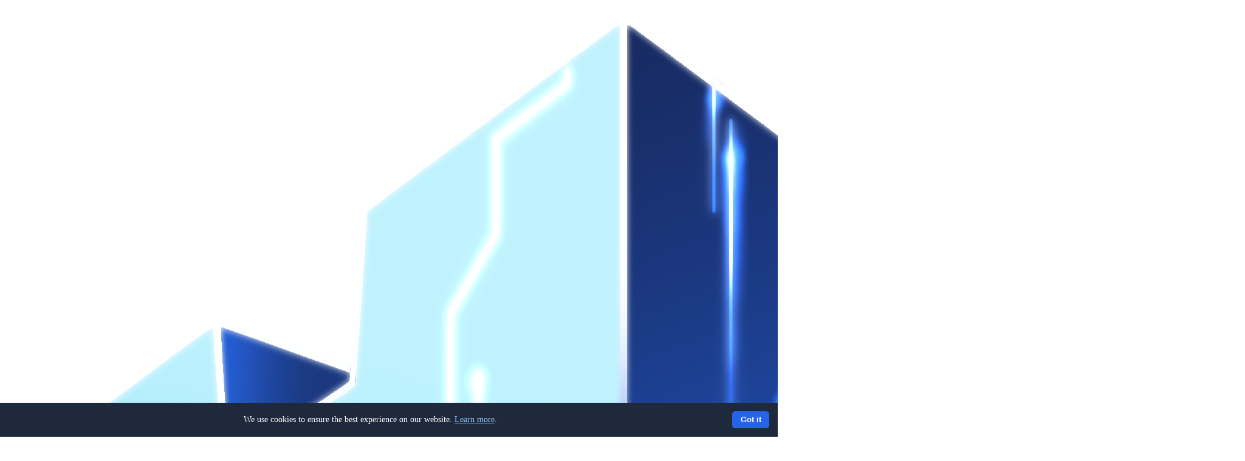

--- FILE ---
content_type: text/html; charset=UTF-8
request_url: https://billing.minestone.tech/
body_size: 8372
content:
<!DOCTYPE html>
<html lang="en" >

<head>
    <meta charset="utf-8">
    <meta name="viewport" content="width=device-width, initial-scale=1">
    <meta name="csrf-token" content="ikuZqVV8mgfFsDreXorOyL6c7aL3Q7WrsRfINucu">
    <title>
        Minestone Hosting
            </title>
    <!-- Livewire Styles --><style >[wire\:loading][wire\:loading], [wire\:loading\.delay][wire\:loading\.delay], [wire\:loading\.inline-block][wire\:loading\.inline-block], [wire\:loading\.inline][wire\:loading\.inline], [wire\:loading\.block][wire\:loading\.block], [wire\:loading\.flex][wire\:loading\.flex], [wire\:loading\.table][wire\:loading\.table], [wire\:loading\.grid][wire\:loading\.grid], [wire\:loading\.inline-flex][wire\:loading\.inline-flex] {display: none;}[wire\:loading\.delay\.none][wire\:loading\.delay\.none], [wire\:loading\.delay\.shortest][wire\:loading\.delay\.shortest], [wire\:loading\.delay\.shorter][wire\:loading\.delay\.shorter], [wire\:loading\.delay\.short][wire\:loading\.delay\.short], [wire\:loading\.delay\.default][wire\:loading\.delay\.default], [wire\:loading\.delay\.long][wire\:loading\.delay\.long], [wire\:loading\.delay\.longer][wire\:loading\.delay\.longer], [wire\:loading\.delay\.longest][wire\:loading\.delay\.longest] {display: none;}[wire\:offline][wire\:offline] {display: none;}[wire\:dirty]:not(textarea):not(input):not(select) {display: none;}:root {--livewire-progress-bar-color: hsl(var(--color-primary));}[x-cloak] {display: none !important;}[wire\:cloak] {display: none !important;}</style>
    <link rel="preload" as="style" href="https://billing.minestone.tech/default/assets/app-BRhvyQFQ.css" /><link rel="modulepreload" as="script" href="https://billing.minestone.tech/default/assets/app-DKCq4tKC.js" /><link rel="stylesheet" href="https://billing.minestone.tech/default/assets/app-BRhvyQFQ.css" data-navigate-track="reload" /><script type="module" src="https://billing.minestone.tech/default/assets/app-DKCq4tKC.js" data-navigate-track="reload"></script>    <style>
    :root {
        /* Branding Colors (Light) */
        --color-primary: 229 100% 64%;
        --color-secondary: 237 33% 60%;

        /* Neutral Colors - Borders, Accents... (Light) */
        --color-neutral: 220 25% 85%;

        /* Text Colors (Light) */
        --color-base: 0 0% 0%;
        --color-muted: 220 28% 25%;
        --color-inverted: 100 100% 100%;

        /* State Colors */
        --color-success: 142 71% 45%;
        --color-error: 0 75% 60%;
        --color-warning: 25 95% 53%;
        --color-inactive: 0 0% 63%;
        --color-info: 210 100% 60%;

        /* Background Colors (Light) */
        --color-background: 100 100% 100%;
        --color-background-secondary: 0 0% 97%;
    }

    .dark {
        /* Branding Colors (Dark) */
        --color-primary: 229 100% 64%;
        --color-secondary: 237 33% 60%;

        /* Neutral Colors - Borders, Accents... (Dark) */
        --color-neutral: 220 25% 29%;

        /* Text Colors (Dark) */
        --color-base: 100 100% 100%;
        --color-muted: 220 28% 25%;
        --color-inverted: 220 14% 60%;

        /* Background Colors (Dark) */
        --color-background: 221 39% 11%;
        --color-background-secondary: 217 33% 16%;
    }
</style>
        <link rel="icon" href="/storage/favicon.ico">
                
    <meta name="theme-color" content="hsl(229, 100%, 64%)">
    
<!-- Livewire Styles --><style >[wire\:loading][wire\:loading], [wire\:loading\.delay][wire\:loading\.delay], [wire\:loading\.inline-block][wire\:loading\.inline-block], [wire\:loading\.inline][wire\:loading\.inline], [wire\:loading\.block][wire\:loading\.block], [wire\:loading\.flex][wire\:loading\.flex], [wire\:loading\.table][wire\:loading\.table], [wire\:loading\.grid][wire\:loading\.grid], [wire\:loading\.inline-flex][wire\:loading\.inline-flex] {display: none;}[wire\:loading\.delay\.none][wire\:loading\.delay\.none], [wire\:loading\.delay\.shortest][wire\:loading\.delay\.shortest], [wire\:loading\.delay\.shorter][wire\:loading\.delay\.shorter], [wire\:loading\.delay\.short][wire\:loading\.delay\.short], [wire\:loading\.delay\.default][wire\:loading\.delay\.default], [wire\:loading\.delay\.long][wire\:loading\.delay\.long], [wire\:loading\.delay\.longer][wire\:loading\.delay\.longer], [wire\:loading\.delay\.longest][wire\:loading\.delay\.longest] {display: none;}[wire\:offline][wire\:offline] {display: none;}[wire\:dirty]:not(textarea):not(input):not(select) {display: none;}:root {--livewire-progress-bar-color: hsl(var(--color-primary));}[x-cloak] {display: none !important;}[wire\:cloak] {display: none !important;}</style>
</head>

<body class="w-full bg-background text-base min-h-screen flex flex-col antialiased" x-cloak x-data="{darkMode: $persist(window.matchMedia('(prefers-color-scheme: dark)').matches)}" :class="{'dark': darkMode}">
    
    <nav class="w-full px-4 lg:px-8 bg-background-secondary border-b border-neutral md:h-16 flex md:flex-row flex-col justify-between fixed top-0 z-20">
    <div
        x-data="{ 
            slideOverOpen: false,
            hasAside: !!document.getElementById('main-aside')
        }"
        x-init="$watch('slideOverOpen', value => { document.documentElement.style.overflow = value ? 'hidden' : '' })"
        class="relative z-50 w-full h-auto">
        <div
            class="flex flex-row items-center justify-between h-16"
            :class="hasAside ? 'w-full' : 'container'">

            <div class="flex flex-row items-center">
                <a href="https://billing.minestone.tech" class="flex flex-row items-center h-10 gap-2" wire:navigate>
                    <img src="/storage/logo.webp" alt="Minestone Hosting" class="w-auto inline-block dark:hidden h-8">
<img src="/storage/logo-dark.webp" alt="Minestone Hosting" class="w-auto hidden dark:inline-block h-8">
                                        <span class="text-xl font-bold leading-none flex items-center">Minestone Hosting</span>
                                    </a>
                <div class="md:flex hidden flex-row ml-6">
                                                            <a href="https://billing.minestone.tech" class="flex flex-row items-center p-3 gap-2 text-sm font-semibold text-wrap text-primary flex items-center p-3"  wire:navigate >
    Home
</a>                                        
                                                            <div class="relative">
                        <div class="relative" x-data="{ open: false, adjustWidth: 0 }" x-init="$watch('open', value => {
    if (value) {
        adjustWidth = 0; // Reset adjustWidth when opening
        $nextTick(() => {
            let dropdown = $refs.dropdown;
            let rect = dropdown.getBoundingClientRect();
            let windowWidth = window.innerWidth;
            adjustWidth = rect.right > windowWidth ? rect.width - 40 : 0;
        });
    }
})">

    <button
        class="flex flex-row items-center px-2 py-1 text-sm font-semibold whitespace-nowrap text-base hover:text-base/80"
        x-on:click="open = !open">
        <div class="flex flex-col">
                                    <span class="flex flex-row items-center p-3 text-sm font-semibold whitespace-nowrap text-base hover:text-base/80">
                                        Shop
                                    </span>
                                </div>
                <svg x-bind:class="{ '-rotate-180' : open }" class="md:block hidden size-4 text-base ease-out duration-300" viewBox="0 0 24 24" fill="currentColor" xmlns="http://www.w3.org/2000/svg"><path d="M11.9999 13.1714L16.9497 8.22168L18.3639 9.63589L11.9999 15.9999L5.63599 9.63589L7.0502 8.22168L11.9999 13.1714Z"/></svg>            </button>

    <div x-ref="dropdown"
        class="absolute mt-2 w-48 px-2 py-1 bg-background-secondary rounded-md shadow-lg z-10 border border-neutral"
        x-bind:style="{
            left: `-${adjustWidth}px`,
        }"
        x-show="open"
        x-transition:enter="transition ease-out duration-150" x-transition:enter-start="opacity-0 scale-90"
        x-transition:enter-end="opacity-100 scale-100" x-transition:leave="transition ease-in duration-75"
        x-transition:leave-start="opacity-100 scale-100" x-transition:leave-end="opacity-0 scale-90"
        x-on:click.outside="open = false" x-cloak>
        <a href="https://billing.minestone.tech/products/minecraft" class="flex flex-row items-center p-3 gap-2 text-sm font-semibold text-wrap text-base hover:text-base/80"  wire:navigate >
    Minecraft
</a>
    </div>
</div>                    </div>
                                        
                    
                </div>
            </div>

            <div class="flex flex-row items-center">
                <div wire:snapshot="{&quot;data&quot;:{&quot;cartCount&quot;:0},&quot;memo&quot;:{&quot;id&quot;:&quot;ixnVtcB3ro4kMrEqqZZJ&quot;,&quot;name&quot;:&quot;components.cart&quot;,&quot;path&quot;:&quot;\/&quot;,&quot;method&quot;:&quot;GET&quot;,&quot;children&quot;:[],&quot;scripts&quot;:[],&quot;assets&quot;:[],&quot;errors&quot;:[],&quot;locale&quot;:&quot;en&quot;},&quot;checksum&quot;:&quot;dac276df983c7a04dacf8788d9ad102bc8c2292e96e04191bd5e079924877426&quot;}" wire:effects="{&quot;partials&quot;:[],&quot;listeners&quot;:[&quot;cartUpdated&quot;]}" wire:id="ixnVtcB3ro4kMrEqqZZJ"></div>
                <div class="items-center hidden md:flex mr-1">
                    <div class="relative" x-data="{ open: false, adjustWidth: 0 }" x-init="$watch('open', value => {
    if (value) {
        adjustWidth = 0; // Reset adjustWidth when opening
        $nextTick(() => {
            let dropdown = $refs.dropdown;
            let rect = dropdown.getBoundingClientRect();
            let windowWidth = window.innerWidth;
            adjustWidth = rect.right > windowWidth ? rect.width - 40 : 0;
        });
    }
})">

    <button
        class="flex flex-row items-center px-2 py-1 text-sm font-semibold whitespace-nowrap text-base hover:text-base/80"
        x-on:click="open = !open">
        <div class="flex flex-col">
                                <span class="text-sm text-base font-semibold text-nowrap">EN <span class="text-base/50 font-semibold">|</span> US Dollar</span>
                            </div>
                <svg x-bind:class="{ '-rotate-180' : open }" class="md:block hidden size-4 text-base ease-out duration-300" viewBox="0 0 24 24" fill="currentColor" xmlns="http://www.w3.org/2000/svg"><path d="M11.9999 13.1714L16.9497 8.22168L18.3639 9.63589L11.9999 15.9999L5.63599 9.63589L7.0502 8.22168L11.9999 13.1714Z"/></svg>            </button>

    <div x-ref="dropdown"
        class="absolute mt-2 w-48 px-2 py-1 bg-background-secondary rounded-md shadow-lg z-10 border border-neutral"
        x-bind:style="{
            left: `-${adjustWidth}px`,
        }"
        x-show="open"
        x-transition:enter="transition ease-out duration-150" x-transition:enter-start="opacity-0 scale-90"
        x-transition:enter-end="opacity-100 scale-100" x-transition:leave="transition ease-in duration-75"
        x-transition:leave-start="opacity-100 scale-100" x-transition:leave-end="opacity-0 scale-90"
        x-on:click.outside="open = false" x-cloak>
        <strong class="block p-2 text-xs font-semibold uppercase text-base/50"> Language </strong>
                            <div wire:snapshot="{&quot;data&quot;:{&quot;currentLocale&quot;:&quot;en&quot;},&quot;memo&quot;:{&quot;id&quot;:&quot;unvuXXbXK3VlYYyZC0w5&quot;,&quot;name&quot;:&quot;components.language-switch&quot;,&quot;path&quot;:&quot;\/&quot;,&quot;method&quot;:&quot;GET&quot;,&quot;children&quot;:[],&quot;scripts&quot;:[],&quot;assets&quot;:[],&quot;errors&quot;:[],&quot;locale&quot;:&quot;en&quot;},&quot;checksum&quot;:&quot;7c26a259542c95ab9d072824c7e773e76537439fb3bc7f1395194369525ed254&quot;}" wire:effects="{&quot;partials&quot;:[]}" wire:id="unvuXXbXK3VlYYyZC0w5"
    x-data="{
        selectOpen: false,
        selectedValue: window.Livewire.find('unvuXXbXK3VlYYyZC0w5').entangle('currentLocale').live,
        selectableItems: [{&quot;value&quot;:&quot;ar&quot;,&quot;label&quot;:&quot;Arabic&quot;},{&quot;value&quot;:&quot;de&quot;,&quot;label&quot;:&quot;German&quot;},{&quot;value&quot;:&quot;en&quot;,&quot;label&quot;:&quot;English&quot;},{&quot;value&quot;:&quot;es&quot;,&quot;label&quot;:&quot;Spanish&quot;},{&quot;value&quot;:&quot;fi&quot;,&quot;label&quot;:&quot;Finnish&quot;},{&quot;value&quot;:&quot;fr&quot;,&quot;label&quot;:&quot;French&quot;},{&quot;value&quot;:&quot;id&quot;,&quot;label&quot;:&quot;Indonesian&quot;},{&quot;value&quot;:&quot;it&quot;,&quot;label&quot;:&quot;Italian&quot;},{&quot;value&quot;:&quot;sv&quot;,&quot;label&quot;:&quot;Swedish&quot;},{&quot;value&quot;:&quot;uk&quot;,&quot;label&quot;:&quot;Ukrainian&quot;},{&quot;value&quot;:&quot;ko&quot;,&quot;label&quot;:&quot;Korean&quot;},{&quot;value&quot;:&quot;lv&quot;,&quot;label&quot;:&quot;Latvian&quot;},{&quot;value&quot;:&quot;nl&quot;,&quot;label&quot;:&quot;Dutch&quot;},{&quot;value&quot;:&quot;no&quot;,&quot;label&quot;:&quot;Norwegian&quot;},{&quot;value&quot;:&quot;pt&quot;,&quot;label&quot;:&quot;Portuguese&quot;},{&quot;value&quot;:&quot;sr&quot;,&quot;label&quot;:&quot;Serbian&quot;}],
        selectableItemActive: null,
        selectId: $id('select'),
        selectDropdownPosition: 'bottom',

        init() {
            this.$watch('selectOpen', () => {
                if (this.selectOpen) {
                    this.selectableItemActive = this.selectableItems.find(item => item.value === this.selectedValue) 
                        || this.selectableItems[0];
                    this.$nextTick(() => this.selectScrollToActiveItem());
                }
                this.selectPositionUpdate();
            });

            window.addEventListener('resize', this.resizeHandler = () => this.selectPositionUpdate());
            this.$el.addEventListener('alpine:destroyed', () => window.removeEventListener('resize', this.resizeHandler));
        },

        selectableItemIsActive(item) {
            return this.selectableItemActive && this.selectableItemActive.value === item.value;
        },

        selectableItemActiveNext() {
            let index = this.selectableItems.indexOf(this.selectableItemActive);
            if (index < this.selectableItems.length - 1) {
                this.selectableItemActive = this.selectableItems[index + 1];
                this.selectScrollToActiveItem();
            }
        },

        selectableItemActivePrevious() {
            let index = this.selectableItems.indexOf(this.selectableItemActive);
            if (index > 0) {
                this.selectableItemActive = this.selectableItems[index - 1];
                this.selectScrollToActiveItem();
            }
        },

        selectScrollToActiveItem() {
            if (this.selectableItemActive) {
                const activeElement = document.getElementById(this.selectableItemActive.value + '-' + this.selectId);
                if (activeElement) {
                    activeElement.scrollIntoView({ block: 'nearest' });
                }
            }
        },

        selectPositionUpdate() {
            if (!this.$refs.selectButton || !this.$refs.selectableItemsList) return;
            
            const selectDropdownBottomPos = this.$refs.selectButton.getBoundingClientRect().top + 
                this.$refs.selectButton.offsetHeight + 
                this.$refs.selectableItemsList.offsetHeight;
            
            this.selectDropdownPosition = window.innerHeight < selectDropdownBottomPos ? 'top' : 'bottom';
        }
    }"
    @keydown.escape="selectOpen = false"
    @keydown.down.prevent="if(selectOpen) { selectableItemActiveNext() } else { selectOpen = true }"
    @keydown.up.prevent="if(selectOpen) { selectableItemActivePrevious() } else { selectOpen = true }"
    @keydown.enter.prevent="selectedValue = selectableItemActive.value; selectOpen = false"
    class="relative w-full"
>
    <button 
        x-ref="selectButton"
        @click="selectOpen = !selectOpen"
        :class="{ 'ring-2 ring-offset-2 ring-neutral-800': selectOpen }"
        class="relative w-full min-h-[38px] py-2 pl-3 pr-10 text-left bg-background-secondary border border-neutral rounded-md shadow-sm cursor-pointer text-sm focus:outline-none focus:ring-2 focus:ring-offset-2 focus:ring-neutral-800"
        type="button"
    >
        <span x-text="selectableItems.find(item => item.value === selectedValue)?.label ?? 'Select language'" class="block truncate"></span>
        <span class="absolute inset-y-0 right-0 flex items-center pr-2 pointer-events-none">
            <svg class="size-4" viewBox="0 0 24 24" fill="currentColor" xmlns="http://www.w3.org/2000/svg"><path d="M18.2072 9.0428 12.0001 2.83569 5.793 9.0428 7.20721 10.457 12.0001 5.66412 16.793 10.457 18.2072 9.0428ZM5.79285 14.9572 12 21.1643 18.2071 14.9572 16.7928 13.543 12 18.3359 7.20706 13.543 5.79285 14.9572Z"/></svg>        </span>
    </button>

    <ul
        x-show="selectOpen"
        x-ref="selectableItemsList"
        @click.away="selectOpen = false"
        x-transition:enter="transition ease-out duration-100"
        x-transition:enter-start="opacity-0 scale-95"
        x-transition:enter-end="opacity-100 scale-100"
        :class="{ 'bottom-full mb-1': selectDropdownPosition === 'top', 'top-full mt-1': selectDropdownPosition === 'bottom' }"
        class="absolute z-50 w-full py-1 overflow-auto bg-background-secondary border border-neutral rounded-lg shadow-lg max-h-60 focus:outline-none text-sm"
        x-cloak
    >
        <template x-for="item in selectableItems" :key="item.value">
            <li
                :id="item.value + '-' + selectId"
                @click="selectedValue = item.value; selectOpen = false"
                @mousemove="selectableItemActive = item"
                :class="{ 'bg-neutral-700': selectableItemIsActive(item) }"
                class="relative py-2 pl-8 pr-4 cursor-pointer select-none hover:bg-neutral-700"
            >
                <span 
                    class="block truncate"
                    :class="{ 'font-semibold': item.value === selectedValue }"
                    x-text="item.label"
                ></span>
                <span
                    x-show="item.value === selectedValue"
                    class="absolute inset-y-0 left-0 flex items-center pl-2 text-neutral-400"
                >
                    <svg class="size-4" viewBox="0 0 24 24" fill="currentColor" xmlns="http://www.w3.org/2000/svg"><path d="M9.9997 15.1709L19.1921 5.97852L20.6063 7.39273L9.9997 17.9993L3.63574 11.6354L5.04996 10.2212L9.9997 15.1709Z"/></svg>                </span>
            </li>
        </template>
    </ul>
</div>                            <div wire:snapshot="{&quot;data&quot;:{&quot;currentCurrency&quot;:&quot;USD&quot;},&quot;memo&quot;:{&quot;id&quot;:&quot;SWFWuGzYVUebgQp3HxH0&quot;,&quot;name&quot;:&quot;components.currency-switch&quot;,&quot;path&quot;:&quot;\/&quot;,&quot;method&quot;:&quot;GET&quot;,&quot;children&quot;:[],&quot;scripts&quot;:[],&quot;assets&quot;:[],&quot;errors&quot;:[],&quot;locale&quot;:&quot;en&quot;},&quot;checksum&quot;:&quot;a9236f2a8224a3656dd972776ff79a58769e0293c1689cbe4d249e5cb67a16da&quot;}" wire:effects="{&quot;partials&quot;:[]}" wire:id="SWFWuGzYVUebgQp3HxH0"></div>
    </div>
</div>                    <button @click="darkMode = !darkMode" type="button" class="w-10 h-10 flex items-center justify-center rounded-lg hover:bg-neutral transition">
    <template x-if="!darkMode">
        <svg class="size-4" viewBox="0 0 24 24" fill="currentColor" xmlns="http://www.w3.org/2000/svg"><path d="M12 18C8.68629 18 6 15.3137 6 12C6 8.68629 8.68629 6 12 6C15.3137 6 18 8.68629 18 12C18 15.3137 15.3137 18 12 18ZM11 1H13V4H11V1ZM11 20H13V23H11V20ZM3.51472 4.92893L4.92893 3.51472L7.05025 5.63604L5.63604 7.05025L3.51472 4.92893ZM16.9497 18.364L18.364 16.9497L20.4853 19.0711L19.0711 20.4853L16.9497 18.364ZM19.0711 3.51472L20.4853 4.92893L18.364 7.05025L16.9497 5.63604L19.0711 3.51472ZM5.63604 16.9497L7.05025 18.364L4.92893 20.4853L3.51472 19.0711L5.63604 16.9497ZM23 11V13H20V11H23ZM4 11V13H1V11H4Z"/></svg>    </template>
    <template x-if="darkMode">
        <svg class="size-4" viewBox="0 0 24 24" fill="currentColor" xmlns="http://www.w3.org/2000/svg"><path d="M11.3807 2.01886C9.91573 3.38768 9 5.3369 9 7.49999C9 11.6421 12.3579 15 16.5 15C18.6631 15 20.6123 14.0843 21.9811 12.6193C21.6613 17.8537 17.3149 22 12 22C6.47715 22 2 17.5228 2 12C2 6.68514 6.14629 2.33869 11.3807 2.01886Z"/></svg>    </template>
</button>
                </div>

                                <div class="hidden lg:flex flex-row gap-3">
                    <a href="https://billing.minestone.tech/login" wire:navigate>
                        <button 
    class="flex items-center gap-2 justify-center bg-background-secondary text-sm font-semibold border border-neutral hover:bg-background-secondary/80 py-2.5 lg:py-2 px-4.5 rounded-md w-full duration-300 cursor-pointer disabled:cursor-not-allowed disabled:opacity-50">
    <!--[if BLOCK]><![endif]-->        Login
    <!--[if ENDBLOCK]><![endif]-->
</button>
                    </a>
                                        <a href="https://billing.minestone.tech/register" wire:navigate>
                        <button 
    class="flex items-center gap-2 justify-center bg-primary text-white text-sm font-semibold hover:bg-primary/80 py-2.5 lg:py-2 px-4.5 rounded-md w-full duration-300 cursor-pointer disabled:cursor-not-allowed disabled:opacity-50">
            Register
    </button>
                    </a>
                                    </div>
                                <button
                    @click="slideOverOpen = !slideOverOpen"
                    class="relative w-10 h-10 flex lg:hidden items-center justify-center rounded-lg hover:bg-neutral transition"
                    aria-label="Toggle Menu">

                    <span
                        x-show="!slideOverOpen"
                        x-transition:enter="transition duration-300"
                        x-transition:enter-start="opacity-0 -rotate-90 scale-75"
                        x-transition:enter-end="opacity-100 rotate-0 scale-100"
                        x-transition:leave="transition duration-150"
                        x-transition:leave-start="opacity-100 rotate-0 scale-100"
                        x-transition:leave-end="opacity-0 rotate-90 scale-75"
                        class="absolute inset-0 flex items-center justify-center"
                        aria-hidden="true">
                        <svg class="size-5" viewBox="0 0 24 24" fill="currentColor" xmlns="http://www.w3.org/2000/svg"><path d="M3 4H21V6H3V4ZM3 11H21V13H3V11ZM3 18H21V20H3V18Z"/></svg>                    </span>

                    <span
                        x-show="slideOverOpen"
                        x-transition:enter="transition duration-300"
                        x-transition:enter-start="opacity-0 rotate-90 scale-75"
                        x-transition:enter-end="opacity-100 rotate-0 scale-100"
                        x-transition:leave="transition duration-150"
                        x-transition:leave-start="opacity-100 rotate-0 scale-100"
                        x-transition:leave-end="opacity-0 -rotate-90 scale-75"
                        class="absolute inset-0 flex items-center justify-center"
                        aria-hidden="true">
                        <svg class="size-5" viewBox="0 0 24 24" fill="currentColor" xmlns="http://www.w3.org/2000/svg"><path d="M11.9997 10.5865L16.9495 5.63672L18.3637 7.05093L13.4139 12.0007L18.3637 16.9504L16.9495 18.3646L11.9997 13.4149L7.04996 18.3646L5.63574 16.9504L10.5855 12.0007L5.63574 7.05093L7.04996 5.63672L11.9997 10.5865Z"/></svg>                    </span>

                </button>
            </div>
        </div>
        <template x-teleport="body">
            <div
                x-show="slideOverOpen"
                @keydown.window.escape="slideOverOpen=false"
                x-cloak
                class="fixed left-0 right-0 top-16 w-full z-[99]"
                style="height:calc(100dvh - 4rem);"
                aria-modal="true"
                tabindex="-1">
                <div
                    x-show="slideOverOpen"
                    @click.away="slideOverOpen = false"
                    x-transition.opacity.duration.300ms
                    class="absolute inset-0 bg-background-secondary border-t border-neutral shadow-lg overflow-y-auto flex flex-col">

                    <div class="flex flex-col h-full p-4">
                        <div class="flex-1 min-h-0 overflow-y-auto">
                            <div class="lg:px-4 lg:py-6 flex flex-col gap-2">
    <div class="flex flex-col gap-2 md:hidden">
                        <div class="flex items-center rounded-lg bg-primary/5">
            <a href="https://billing.minestone.tech" class="flex flex-row items-center p-3 gap-2 text-sm font-semibold text-wrap text-primary w-full"  wire:navigate >
    <svg class="size-5 text-primary" viewBox="0 0 24 24" fill="currentColor" xmlns="http://www.w3.org/2000/svg"><path d="M20 20C20 20.5523 19.5523 21 19 21H5C4.44772 21 4 20.5523 4 20V11L1 11L11.3273 1.6115C11.7087 1.26475 12.2913 1.26475 12.6727 1.6115L23 11L20 11V20Z"/></svg>                                Home
</a>        </div>
                                        <div x-data="{ activeAccordion: false }"
            class="relative w-full mx-auto overflow-hidden text-sm font-normal divide-y divide-gray-200">
            <div class="cursor-pointer">
                <button @click="activeAccordion = !activeAccordion"
                    class="flex items-center justify-between w-full p-3 text-sm font-semibold whitespace-nowrap rounded-lg hover:bg-primary/5">
                    <div class="flex flex-row gap-2">
                                                    <svg class="size-5 fill-base/50" viewBox="0 0 24 24" fill="currentColor" xmlns="http://www.w3.org/2000/svg"><path d="M7.00488 7.99966V5.99966C7.00488 3.23824 9.24346 0.999664 12.0049 0.999664C14.7663 0.999664 17.0049 3.23824 17.0049 5.99966V7.99966H20.0049C20.5572 7.99966 21.0049 8.44738 21.0049 8.99966V20.9997C21.0049 21.5519 20.5572 21.9997 20.0049 21.9997H4.00488C3.4526 21.9997 3.00488 21.5519 3.00488 20.9997V8.99966C3.00488 8.44738 3.4526 7.99966 4.00488 7.99966H7.00488ZM7.00488 9.99966H5.00488V19.9997H19.0049V9.99966H17.0049V11.9997H15.0049V9.99966H9.00488V11.9997H7.00488V9.99966ZM9.00488 7.99966H15.0049V5.99966C15.0049 4.34281 13.6617 2.99966 12.0049 2.99966C10.348 2.99966 9.00488 4.34281 9.00488 5.99966V7.99966Z"/></svg>                                                <span>Shop</span>
                    </div>
                    <svg x-bind:class="{ 'rotate-180': activeAccordion }" class="size-4 text-base ease-out duration-300" viewBox="0 0 24 24" fill="currentColor" xmlns="http://www.w3.org/2000/svg"><path d="M11.9999 13.1714L16.9497 8.22168L18.3639 9.63589L11.9999 15.9999L5.63599 9.63589L7.0502 8.22168L11.9999 13.1714Z"/></svg>                </button>
                <div x-show="activeAccordion" x-collapse x-cloak>
                    <div class="p-4 pt-0 opacity-70">
                                                <div class="flex items-center space-x-2">
                            <a href="https://billing.minestone.tech/products/minecraft" class="flex flex-row items-center p-3 gap-2 text-sm font-semibold text-wrap text-base hover:text-base/80"  wire:navigate >
    Minecraft
</a>                        </div>
                                            </div>
                </div>
            </div>
        </div>
                        <div class="h-px w-full bg-neutral"></div>
                    </div>

    <div class="flex flex-col gap-2">
                <div class="flex flex-row items-center mt-4 justify-between md:hidden">
            <div class="relative" x-data="{ open: false, adjustWidth: 0 }" x-init="$watch('open', value => {
    if (value) {
        adjustWidth = 0; // Reset adjustWidth when opening
        $nextTick(() => {
            let dropdown = $refs.dropdown;
            let rect = dropdown.getBoundingClientRect();
            let windowWidth = window.innerWidth;
            adjustWidth = rect.right > windowWidth ? rect.width - 40 : 0;
        });
    }
})">

    <button
        class="flex flex-row items-center px-2 py-1 text-sm font-semibold whitespace-nowrap text-base hover:text-base/80"
        x-on:click="open = !open">
        <div class="flex flex-col">
                        <span class="text-sm text-base font-semibold text-nowrap">EN <span class="text-base/50 font-semibold">|</span> USD</span>
                    </div>
                <svg x-bind:class="{ '-rotate-180' : open }" class="md:block hidden size-4 text-base ease-out duration-300" viewBox="0 0 24 24" fill="currentColor" xmlns="http://www.w3.org/2000/svg"><path d="M11.9999 13.1714L16.9497 8.22168L18.3639 9.63589L11.9999 15.9999L5.63599 9.63589L7.0502 8.22168L11.9999 13.1714Z"/></svg>            </button>

    <div x-ref="dropdown"
        class="absolute mt-2 w-48 px-2 py-1 bg-background-secondary rounded-md shadow-lg z-10 border border-neutral"
        x-bind:style="{
            left: `-${adjustWidth}px`,
        }"
        x-show="open"
        x-transition:enter="transition ease-out duration-150" x-transition:enter-start="opacity-0 scale-90"
        x-transition:enter-end="opacity-100 scale-100" x-transition:leave="transition ease-in duration-75"
        x-transition:leave-start="opacity-100 scale-100" x-transition:leave-end="opacity-0 scale-90"
        x-on:click.outside="open = false" x-cloak>
        <strong class="block p-2 text-xs font-semibold uppercase text-base/50"> Language </strong>
                    <div wire:snapshot="{&quot;data&quot;:{&quot;currentLocale&quot;:&quot;en&quot;},&quot;memo&quot;:{&quot;id&quot;:&quot;uj0y2mPzOITbnfuP2yVz&quot;,&quot;name&quot;:&quot;components.language-switch&quot;,&quot;path&quot;:&quot;\/&quot;,&quot;method&quot;:&quot;GET&quot;,&quot;children&quot;:[],&quot;scripts&quot;:[],&quot;assets&quot;:[],&quot;errors&quot;:[],&quot;locale&quot;:&quot;en&quot;},&quot;checksum&quot;:&quot;9d75662011d29bf2e378f1c6212947f6323d3e41237e429ac0d68d01ec67f498&quot;}" wire:effects="{&quot;partials&quot;:[]}" wire:id="uj0y2mPzOITbnfuP2yVz"
    x-data="{
        selectOpen: false,
        selectedValue: window.Livewire.find('uj0y2mPzOITbnfuP2yVz').entangle('currentLocale').live,
        selectableItems: [{&quot;value&quot;:&quot;ar&quot;,&quot;label&quot;:&quot;Arabic&quot;},{&quot;value&quot;:&quot;de&quot;,&quot;label&quot;:&quot;German&quot;},{&quot;value&quot;:&quot;en&quot;,&quot;label&quot;:&quot;English&quot;},{&quot;value&quot;:&quot;es&quot;,&quot;label&quot;:&quot;Spanish&quot;},{&quot;value&quot;:&quot;fi&quot;,&quot;label&quot;:&quot;Finnish&quot;},{&quot;value&quot;:&quot;fr&quot;,&quot;label&quot;:&quot;French&quot;},{&quot;value&quot;:&quot;id&quot;,&quot;label&quot;:&quot;Indonesian&quot;},{&quot;value&quot;:&quot;it&quot;,&quot;label&quot;:&quot;Italian&quot;},{&quot;value&quot;:&quot;sv&quot;,&quot;label&quot;:&quot;Swedish&quot;},{&quot;value&quot;:&quot;uk&quot;,&quot;label&quot;:&quot;Ukrainian&quot;},{&quot;value&quot;:&quot;ko&quot;,&quot;label&quot;:&quot;Korean&quot;},{&quot;value&quot;:&quot;lv&quot;,&quot;label&quot;:&quot;Latvian&quot;},{&quot;value&quot;:&quot;nl&quot;,&quot;label&quot;:&quot;Dutch&quot;},{&quot;value&quot;:&quot;no&quot;,&quot;label&quot;:&quot;Norwegian&quot;},{&quot;value&quot;:&quot;pt&quot;,&quot;label&quot;:&quot;Portuguese&quot;},{&quot;value&quot;:&quot;sr&quot;,&quot;label&quot;:&quot;Serbian&quot;}],
        selectableItemActive: null,
        selectId: $id('select'),
        selectDropdownPosition: 'bottom',

        init() {
            this.$watch('selectOpen', () => {
                if (this.selectOpen) {
                    this.selectableItemActive = this.selectableItems.find(item => item.value === this.selectedValue) 
                        || this.selectableItems[0];
                    this.$nextTick(() => this.selectScrollToActiveItem());
                }
                this.selectPositionUpdate();
            });

            window.addEventListener('resize', this.resizeHandler = () => this.selectPositionUpdate());
            this.$el.addEventListener('alpine:destroyed', () => window.removeEventListener('resize', this.resizeHandler));
        },

        selectableItemIsActive(item) {
            return this.selectableItemActive && this.selectableItemActive.value === item.value;
        },

        selectableItemActiveNext() {
            let index = this.selectableItems.indexOf(this.selectableItemActive);
            if (index < this.selectableItems.length - 1) {
                this.selectableItemActive = this.selectableItems[index + 1];
                this.selectScrollToActiveItem();
            }
        },

        selectableItemActivePrevious() {
            let index = this.selectableItems.indexOf(this.selectableItemActive);
            if (index > 0) {
                this.selectableItemActive = this.selectableItems[index - 1];
                this.selectScrollToActiveItem();
            }
        },

        selectScrollToActiveItem() {
            if (this.selectableItemActive) {
                const activeElement = document.getElementById(this.selectableItemActive.value + '-' + this.selectId);
                if (activeElement) {
                    activeElement.scrollIntoView({ block: 'nearest' });
                }
            }
        },

        selectPositionUpdate() {
            if (!this.$refs.selectButton || !this.$refs.selectableItemsList) return;
            
            const selectDropdownBottomPos = this.$refs.selectButton.getBoundingClientRect().top + 
                this.$refs.selectButton.offsetHeight + 
                this.$refs.selectableItemsList.offsetHeight;
            
            this.selectDropdownPosition = window.innerHeight < selectDropdownBottomPos ? 'top' : 'bottom';
        }
    }"
    @keydown.escape="selectOpen = false"
    @keydown.down.prevent="if(selectOpen) { selectableItemActiveNext() } else { selectOpen = true }"
    @keydown.up.prevent="if(selectOpen) { selectableItemActivePrevious() } else { selectOpen = true }"
    @keydown.enter.prevent="selectedValue = selectableItemActive.value; selectOpen = false"
    class="relative w-full"
>
    <button 
        x-ref="selectButton"
        @click="selectOpen = !selectOpen"
        :class="{ 'ring-2 ring-offset-2 ring-neutral-800': selectOpen }"
        class="relative w-full min-h-[38px] py-2 pl-3 pr-10 text-left bg-background-secondary border border-neutral rounded-md shadow-sm cursor-pointer text-sm focus:outline-none focus:ring-2 focus:ring-offset-2 focus:ring-neutral-800"
        type="button"
    >
        <span x-text="selectableItems.find(item => item.value === selectedValue)?.label ?? 'Select language'" class="block truncate"></span>
        <span class="absolute inset-y-0 right-0 flex items-center pr-2 pointer-events-none">
            <svg class="size-4" viewBox="0 0 24 24" fill="currentColor" xmlns="http://www.w3.org/2000/svg"><path d="M18.2072 9.0428 12.0001 2.83569 5.793 9.0428 7.20721 10.457 12.0001 5.66412 16.793 10.457 18.2072 9.0428ZM5.79285 14.9572 12 21.1643 18.2071 14.9572 16.7928 13.543 12 18.3359 7.20706 13.543 5.79285 14.9572Z"/></svg>        </span>
    </button>

    <ul
        x-show="selectOpen"
        x-ref="selectableItemsList"
        @click.away="selectOpen = false"
        x-transition:enter="transition ease-out duration-100"
        x-transition:enter-start="opacity-0 scale-95"
        x-transition:enter-end="opacity-100 scale-100"
        :class="{ 'bottom-full mb-1': selectDropdownPosition === 'top', 'top-full mt-1': selectDropdownPosition === 'bottom' }"
        class="absolute z-50 w-full py-1 overflow-auto bg-background-secondary border border-neutral rounded-lg shadow-lg max-h-60 focus:outline-none text-sm"
        x-cloak
    >
        <template x-for="item in selectableItems" :key="item.value">
            <li
                :id="item.value + '-' + selectId"
                @click="selectedValue = item.value; selectOpen = false"
                @mousemove="selectableItemActive = item"
                :class="{ 'bg-neutral-700': selectableItemIsActive(item) }"
                class="relative py-2 pl-8 pr-4 cursor-pointer select-none hover:bg-neutral-700"
            >
                <span 
                    class="block truncate"
                    :class="{ 'font-semibold': item.value === selectedValue }"
                    x-text="item.label"
                ></span>
                <span
                    x-show="item.value === selectedValue"
                    class="absolute inset-y-0 left-0 flex items-center pl-2 text-neutral-400"
                >
                    <svg class="size-4" viewBox="0 0 24 24" fill="currentColor" xmlns="http://www.w3.org/2000/svg"><path d="M9.9997 15.1709L19.1921 5.97852L20.6063 7.39273L9.9997 17.9993L3.63574 11.6354L5.04996 10.2212L9.9997 15.1709Z"/></svg>                </span>
            </li>
        </template>
    </ul>
</div>                    <div wire:snapshot="{&quot;data&quot;:{&quot;currentCurrency&quot;:&quot;USD&quot;},&quot;memo&quot;:{&quot;id&quot;:&quot;Jr6002vjVjOR6DdGXC6h&quot;,&quot;name&quot;:&quot;components.currency-switch&quot;,&quot;path&quot;:&quot;\/&quot;,&quot;method&quot;:&quot;GET&quot;,&quot;children&quot;:[],&quot;scripts&quot;:[],&quot;assets&quot;:[],&quot;errors&quot;:[],&quot;locale&quot;:&quot;en&quot;},&quot;checksum&quot;:&quot;ea782049bc51ddf20aa952a6bad3b5585bebd9ee4a49c8a1106e7193d1743d25&quot;}" wire:effects="{&quot;partials&quot;:[]}" wire:id="Jr6002vjVjOR6DdGXC6h"></div>
    </div>
</div>
            <button @click="darkMode = !darkMode" type="button" class="w-10 h-10 flex items-center justify-center rounded-lg hover:bg-neutral transition">
    <template x-if="!darkMode">
        <svg class="size-4" viewBox="0 0 24 24" fill="currentColor" xmlns="http://www.w3.org/2000/svg"><path d="M12 18C8.68629 18 6 15.3137 6 12C6 8.68629 8.68629 6 12 6C15.3137 6 18 8.68629 18 12C18 15.3137 15.3137 18 12 18ZM11 1H13V4H11V1ZM11 20H13V23H11V20ZM3.51472 4.92893L4.92893 3.51472L7.05025 5.63604L5.63604 7.05025L3.51472 4.92893ZM16.9497 18.364L18.364 16.9497L20.4853 19.0711L19.0711 20.4853L16.9497 18.364ZM19.0711 3.51472L20.4853 4.92893L18.364 7.05025L16.9497 5.63604L19.0711 3.51472ZM5.63604 16.9497L7.05025 18.364L4.92893 20.4853L3.51472 19.0711L5.63604 16.9497ZM23 11V13H20V11H23ZM4 11V13H1V11H4Z"/></svg>    </template>
    <template x-if="darkMode">
        <svg class="size-4" viewBox="0 0 24 24" fill="currentColor" xmlns="http://www.w3.org/2000/svg"><path d="M11.3807 2.01886C9.91573 3.38768 9 5.3369 9 7.49999C9 11.6421 12.3579 15 16.5 15C18.6631 15 20.6123 14.0843 21.9811 12.6193C21.6613 17.8537 17.3149 22 12 22C6.47715 22 2 17.5228 2 12C2 6.68514 6.14629 2.33869 11.3807 2.01886Z"/></svg>    </template>
</button>

        </div>
    </div>
</div>
                        </div>
                        <div class="mt-5">
                                                        <div class="flex flex-col gap-3 mb-3">
                                                                <a href="https://billing.minestone.tech/register" wire:navigate>
                                    <button 
    class="flex items-center gap-2 justify-center bg-primary text-white text-sm font-semibold hover:bg-primary/80 py-2.5 lg:py-2 px-4.5 rounded-md w-full duration-300 cursor-pointer disabled:cursor-not-allowed disabled:opacity-50">
            Register
    </button>
                                </a>
                                                                <a href="https://billing.minestone.tech/login" wire:navigate>
                                    <button 
    class="flex items-center gap-2 justify-center bg-background-secondary text-sm font-semibold border border-neutral hover:bg-background-secondary/80 py-2.5 lg:py-2 px-4.5 rounded-md w-full duration-300 cursor-pointer disabled:cursor-not-allowed disabled:opacity-50">
    <!--[if BLOCK]><![endif]-->        Login
    <!--[if ENDBLOCK]><![endif]-->
</button>
                                </a>
                            </div>
                                                    </div>
                    </div>
                </div>
            </div>
        </template>
    </div>
</nav>
    <div class="w-full flex flex-grow">
                <div class=" flex flex-col flex-grow overflow-auto">
            <main class="mt-16 grow">
                <div wire:snapshot="{&quot;data&quot;:[],&quot;memo&quot;:{&quot;id&quot;:&quot;iXq8yMgAHFTJ692Bvdfd&quot;,&quot;name&quot;:&quot;home&quot;,&quot;path&quot;:&quot;\/&quot;,&quot;method&quot;:&quot;GET&quot;,&quot;children&quot;:[],&quot;scripts&quot;:[],&quot;assets&quot;:[],&quot;errors&quot;:[],&quot;locale&quot;:&quot;en&quot;},&quot;checksum&quot;:&quot;9deac8adec59cd0fc67cf6322b91d65dc1cf32157a0f6295c18a03e757216db8&quot;}" wire:effects="{&quot;partials&quot;:[]}" wire:id="iXq8yMgAHFTJ692Bvdfd">
    <div class="flex flex-col gap-6">
        <div class="w-full bg-background-secondary p-14 rounded-md border-b border-neutral">
            <div class="container">
                <article class="prose dark:prose-invert max-w-full ">
                    <p><strong>Welcome To Minestone Hosting!</strong><br>Minestone hosting by real players, for real players.</p>

                </article>
            </div>
        </div>

        <div class="container mt-4 flex flex-col gap-5">
            <h2 class="text-xl font-semibold">Services</h2>

            <div class="grid md:grid-cols-2 lg:grid-cols-4 gap-5 mb-4">
                <!--[if BLOCK]><![endif]-->                <div class="flex flex-col bg-background-secondary hover:bg-background-secondary/80 border border-neutral p-4 rounded-lg">
                    <!--[if BLOCK]><![endif]-->                    <div class="flex gap-x-3 items-center">
                        <!--[if ENDBLOCK]><![endif]-->
                        <!--[if BLOCK]><![endif]-->                        <img src="/storage/01JX0MJMSQQ05B2SRTMN144G4X.png" alt="Minecraft"
                            class="aspect-square rounded-md w-14 h-fit">
                        <!--[if ENDBLOCK]><![endif]-->
                        <div class="flex justify-between items-center">
                            <h3 class="text-xl font-semibold">Minecraft</h3>
                        </div>
                        <!--[if BLOCK]><![endif]-->                    </div>
                    <!--[if ENDBLOCK]><![endif]-->
                    <!--[if BLOCK]><![endif]-->                    <article class="prose dark:prose-invert mt-2">
                        <p><strong>Start Your Minecraft Server Instantly Today!</strong></p>
                    </article>
                    <!--[if ENDBLOCK]><![endif]-->
                    <a href="https://billing.minestone.tech/products/minecraft" wire:navigate class="mt-auto pt-2">
                        <button 
    class="flex items-center gap-2 justify-center bg-primary text-white text-sm font-semibold hover:bg-primary/80 py-2.5 lg:py-2 px-4.5 rounded-md w-full duration-300 cursor-pointer disabled:cursor-not-allowed disabled:opacity-50">
            View All
                            <svg class="size-5" viewBox="0 0 24 24" fill="currentColor" xmlns="http://www.w3.org/2000/svg"><path d="M12 13H4V11H12V4L20 12L12 20V13Z"/></svg>
    </button>
                    </a>
                </div>
                <!--[if ENDBLOCK]><![endif]-->
            </div>
        </div>
    </div>
    
</div>
            </main>
            <div x-data>
    <template x-for="(notification, index) in $store.notifications.notifications" :key="notification.id">
        <div x-show="notification.show" x-transition:enter="transition ease-out duration-300"
            x-transition:enter-start="opacity-0 scale-90" x-transition:enter-end="opacity-100 scale-100"
            x-transition:leave="transition ease-in duration-300" x-transition:leave-start="opacity-100 scale-100"
            x-transition:leave-end="opacity-0 scale-90" @click="$store.notifications.removeNotification(notification.id)"
            :class="notification.type === 'success' ? 'bg-secondary' : 'bg-red-500'"
            class="fixed text-white px-4 py-2 rounded shadow-md mb-4 z-50"
            :style="'top: ' + (20 + index * 60) + 'px;left: 50%; transform: translateX(-50%);'">
            <p x-text="notification.message"></p>
        </div>
    </template>
</div>
            <template x-teleport="body">
    <div class="fixed inset-0 z-30 flex items-center justify-center overflow-hidden bg-black/50"
        x-show="$store.confirmation.show" 
        x-on:keydown.escape.window="!$store.confirmation.loading && $store.confirmation.close()">
        <!-- Modal inner -->
        <div class="px-6 py-4 w-full mx-2 md:mx-auto text-left bg-background-secondary rounded shadow-lg max-h-screen overflow-y-auto mb-8 mt-8 max-w-2xl"
            x-cloak x-transition:enter="transition ease-out duration-300" x-transition:enter-start="opacity-0 scale-90"
            x-transition:enter-end="opacity-100 scale-100" x-transition:leave="transition ease-in duration-300"
            x-transition:leave-start="opacity-100 scale-100" x-transition:leave-end="opacity-0 scale-90">
            <div class="flex justify-between items-center">

                <h2 class="text-2xl font-semibold text-primary-100" x-text="$store.confirmation.title"></h2>
                <button @click="!$store.confirmation.loading && $store.confirmation.close()" 
                        class="text-primary-100"
                        :class="{ 'opacity-50 cursor-not-allowed': $store.confirmation.loading }">
                    <svg class="size-6" viewBox="0 0 24 24" fill="currentColor" xmlns="http://www.w3.org/2000/svg"><path d="M11.9997 10.5865L16.9495 5.63672L18.3637 7.05093L13.4139 12.0007L18.3637 16.9504L16.9495 18.3646L11.9997 13.4149L7.04996 18.3646L5.63574 16.9504L10.5855 12.0007L5.63574 7.05093L7.04996 5.63672L11.9997 10.5865Z"/></svg>                </button>
            </div>
            <div class="mt-4" x-text="$store.confirmation.message"></div>
            <div class="mt-5 sm:mt-4 flex-col sm:flex-row flex sm:flex-row-reverse gap-2">
                <button 
    class="flex items-center gap-2 justify-center bg-primary text-white text-sm font-semibold hover:bg-primary/80 py-2.5 lg:py-2 px-4.5 rounded-md w-full duration-300 cursor-pointer disabled:cursor-not-allowed disabled:opacity-50" type="button" x-on:click="$store.confirmation.execute()" :disabled="$store.confirmation.loading">
            <!-- Loading spinner -->
                    <template x-if="$store.confirmation.loading">
                        <div class="mr-2">
                            <svg class="size-4 animate-spin" viewBox="0 0 24 24" fill="currentColor" xmlns="http://www.w3.org/2000/svg"><path d="M12 3C16.9706 3 21 7.02944 21 12H19C19 8.13401 15.866 5 12 5V3Z"/></svg>                        </div>
                    </template>
                    
                    <span x-text="$store.confirmation.loading ? 'Loading...' : $store.confirmation.confirmText"></span>
    </button>
                
                <button 
    class="flex items-center gap-2 justify-center bg-primary text-white text-sm font-semibold hover:bg-primary/80 py-2.5 lg:py-2 px-4.5 rounded-md w-full duration-300 cursor-pointer disabled:cursor-not-allowed disabled:opacity-50 bg-red-700 bg-none text-white py-2 px-4 rounded hover:bg-red-600" type="button" x-text="$store.confirmation.cancelText" x-on:click="!$store.confirmation.loading && $store.confirmation.close()" :disabled="$store.confirmation.loading">
            
    </button>
            </div>
        </div>
    </div>
</template>            <div class="flex">
            </div>
        </div>
            </div>
    <footer style="
  text-align: center;
  padding: 1rem 0;
  background-color: #10152b;
  color: #94a3b8;
  font-size: 0.9rem;
  border-top: 1px solid #20283b;
  margin-top: 3rem;
  font-family: 'Segoe UI', Tahoma, Geneva, Verdana, sans-serif;
">
  <div style="margin-bottom: 0.5rem;">
    <a href="/terms.html" style="color: #60a5fa; text-decoration: none; margin: 0 0.5rem;">Terms of Service</a> •
    <a href="/privacy-policy.html" style="color: #60a5fa; text-decoration: none; margin: 0 0.5rem;">Privacy Policy</a> •
    <a href="https://status.minestone.tech" style="color: #60a5fa; text-decoration: none; margin: 0 0.5rem;">Service Status</a> •
    <a href="https://discord.gg/sF3z2E3nfT" style="color: #60a5fa; text-decoration: none; margin: 0 0.5rem;">Discord</a> •
     <a href="https://x.com/Minestone_Host" style="color: #60a5fa; text-decoration: none; margin: 0 0.5rem;">Twitter</a>
  </div>
  <div style="margin-top: 0.3rem;">
    &copy; 2025 Minestone Hosting. All rights reserved.
  </div>
</footer>
      <!-- Cookie Consent Banner Script -->
  <script>
    window.addEventListener("DOMContentLoaded", function() {
      if (!localStorage.getItem("cookieConsentGiven")) {
        const bar = document.createElement("div");
        bar.style.position = "fixed";
        bar.style.bottom = "0";
        bar.style.left = "0";
        bar.style.right = "0";
        bar.style.background = "#1e293b";
        bar.style.color = "#fff";
        bar.style.padding = "1em";
        bar.style.textAlign = "center";
        bar.style.fontSize = "14px";
        bar.style.zIndex = "9999";
        bar.style.display = "flex";
        bar.style.flexWrap = "wrap";
        bar.style.justifyContent = "center";
        bar.style.alignItems = "center";
        bar.style.gap = "1em";

        bar.innerHTML = `
          <div style="flex:1; min-width: 250px;">
            We use cookies to ensure the best experience on our website. 
            <a href="/privacy-policy.html" style="color:#93c5fd; text-decoration:underline;">Learn more</a>.
          </div>
          <div style="flex-shrink:0;">
            <button id="acceptCookies" 
              style="background:#2563eb; color:#fff; border:none; padding:0.5em 1em; border-radius:5px; cursor:pointer; font-weight:bold;">
              Got it
            </button>
          </div>
        `;

        document.body.appendChild(bar);

        document.getElementById("acceptCookies").onclick = () => {
          localStorage.setItem("cookieConsentGiven", "true");
          bar.remove();
        };
      }
    });
  </script>
<script src="/livewire/livewire.min.js?id=df3a17f2"   data-csrf="ikuZqVV8mgfFsDreXorOyL6c7aL3Q7WrsRfINucu" data-update-uri="/paymenter/update" data-navigate-once="true"></script>
</body>

</html>


--- FILE ---
content_type: application/javascript
request_url: https://billing.minestone.tech/default/assets/app-DKCq4tKC.js
body_size: 59902
content:
var el=Object.create,vo=Object.defineProperty,tl=Object.getOwnPropertyDescriptor,bo=Object.getOwnPropertyNames,rl=Object.getPrototypeOf,nl=Object.prototype.hasOwnProperty,Wt=(e,r)=>function(){return r||(0,e[bo(e)[0]])((r={exports:{}}).exports,r),r.exports},il=(e,r,n,a)=>{if(r&&typeof r=="object"||typeof r=="function")for(let s of bo(r))!nl.call(e,s)&&s!==n&&vo(e,s,{get:()=>r[s],enumerable:!(a=tl(r,s))||a.enumerable});return e},Je=(e,r,n)=>(n=e!=null?el(rl(e)):{},il(!e||!e.__esModule?vo(n,"default",{value:e,enumerable:!0}):n,e)),ft=Wt({"../alpine/packages/alpinejs/dist/module.cjs.js"(e,r){var n=Object.create,a=Object.defineProperty,s=Object.getOwnPropertyDescriptor,l=Object.getOwnPropertyNames,v=Object.getPrototypeOf,m=Object.prototype.hasOwnProperty,R=(t,i)=>function(){return i||(0,t[l(t)[0]])((i={exports:{}}).exports,i),i.exports},$=(t,i)=>{for(var o in i)a(t,o,{get:i[o],enumerable:!0})},Z=(t,i,o,c)=>{if(i&&typeof i=="object"||typeof i=="function")for(let d of l(i))!m.call(t,d)&&d!==o&&a(t,d,{get:()=>i[d],enumerable:!(c=s(i,d))||c.enumerable});return t},re=(t,i,o)=>(o=t!=null?n(v(t)):{},Z(!t||!t.__esModule?a(o,"default",{value:t,enumerable:!0}):o,t)),q=t=>Z(a({},"__esModule",{value:!0}),t),J=R({"node_modules/@vue/shared/dist/shared.cjs.js"(t){Object.defineProperty(t,"__esModule",{value:!0});function i(y,z){const te=Object.create(null),pe=y.split(",");for(let ze=0;ze<pe.length;ze++)te[pe[ze]]=!0;return z?ze=>!!te[ze.toLowerCase()]:ze=>!!te[ze]}var o={1:"TEXT",2:"CLASS",4:"STYLE",8:"PROPS",16:"FULL_PROPS",32:"HYDRATE_EVENTS",64:"STABLE_FRAGMENT",128:"KEYED_FRAGMENT",256:"UNKEYED_FRAGMENT",512:"NEED_PATCH",1024:"DYNAMIC_SLOTS",2048:"DEV_ROOT_FRAGMENT",[-1]:"HOISTED",[-2]:"BAIL"},c={1:"STABLE",2:"DYNAMIC",3:"FORWARDED"},d="Infinity,undefined,NaN,isFinite,isNaN,parseFloat,parseInt,decodeURI,decodeURIComponent,encodeURI,encodeURIComponent,Math,Number,Date,Array,Object,Boolean,String,RegExp,Map,Set,JSON,Intl,BigInt",p=i(d),g=2;function E(y,z=0,te=y.length){let pe=y.split(/(\r?\n)/);const ze=pe.filter((xt,dt)=>dt%2===1);pe=pe.filter((xt,dt)=>dt%2===0);let rt=0;const _t=[];for(let xt=0;xt<pe.length;xt++)if(rt+=pe[xt].length+(ze[xt]&&ze[xt].length||0),rt>=z){for(let dt=xt-g;dt<=xt+g||te>rt;dt++){if(dt<0||dt>=pe.length)continue;const sn=dt+1;_t.push(`${sn}${" ".repeat(Math.max(3-String(sn).length,0))}|  ${pe[dt]}`);const jr=pe[dt].length,Bn=ze[dt]&&ze[dt].length||0;if(dt===xt){const Ir=z-(rt-(jr+Bn)),Ei=Math.max(1,te>rt?jr-Ir:te-z);_t.push("   |  "+" ".repeat(Ir)+"^".repeat(Ei))}else if(dt>xt){if(te>rt){const Ir=Math.max(Math.min(te-rt,jr),1);_t.push("   |  "+"^".repeat(Ir))}rt+=jr+Bn}}break}return _t.join(`
`)}var j="itemscope,allowfullscreen,formnovalidate,ismap,nomodule,novalidate,readonly",ee=i(j),Re=i(j+",async,autofocus,autoplay,controls,default,defer,disabled,hidden,loop,open,required,reversed,scoped,seamless,checked,muted,multiple,selected"),Ze=/[>/="'\u0009\u000a\u000c\u0020]/,De={};function Ge(y){if(De.hasOwnProperty(y))return De[y];const z=Ze.test(y);return z&&console.error(`unsafe attribute name: ${y}`),De[y]=!z}var Tt={acceptCharset:"accept-charset",className:"class",htmlFor:"for",httpEquiv:"http-equiv"},Bt=i("animation-iteration-count,border-image-outset,border-image-slice,border-image-width,box-flex,box-flex-group,box-ordinal-group,column-count,columns,flex,flex-grow,flex-positive,flex-shrink,flex-negative,flex-order,grid-row,grid-row-end,grid-row-span,grid-row-start,grid-column,grid-column-end,grid-column-span,grid-column-start,font-weight,line-clamp,line-height,opacity,order,orphans,tab-size,widows,z-index,zoom,fill-opacity,flood-opacity,stop-opacity,stroke-dasharray,stroke-dashoffset,stroke-miterlimit,stroke-opacity,stroke-width"),_e=i("accept,accept-charset,accesskey,action,align,allow,alt,async,autocapitalize,autocomplete,autofocus,autoplay,background,bgcolor,border,buffered,capture,challenge,charset,checked,cite,class,code,codebase,color,cols,colspan,content,contenteditable,contextmenu,controls,coords,crossorigin,csp,data,datetime,decoding,default,defer,dir,dirname,disabled,download,draggable,dropzone,enctype,enterkeyhint,for,form,formaction,formenctype,formmethod,formnovalidate,formtarget,headers,height,hidden,high,href,hreflang,http-equiv,icon,id,importance,integrity,ismap,itemprop,keytype,kind,label,lang,language,loading,list,loop,low,manifest,max,maxlength,minlength,media,min,multiple,muted,name,novalidate,open,optimum,pattern,ping,placeholder,poster,preload,radiogroup,readonly,referrerpolicy,rel,required,reversed,rows,rowspan,sandbox,scope,scoped,selected,shape,size,sizes,slot,span,spellcheck,src,srcdoc,srclang,srcset,start,step,style,summary,tabindex,target,title,translate,type,usemap,value,width,wrap");function Ke(y){if(It(y)){const z={};for(let te=0;te<y.length;te++){const pe=y[te],ze=Ke(ur(pe)?wt(pe):pe);if(ze)for(const rt in ze)z[rt]=ze[rt]}return z}else if(Ut(y))return y}var Le=/;(?![^(]*\))/g,We=/:(.+)/;function wt(y){const z={};return y.split(Le).forEach(te=>{if(te){const pe=te.split(We);pe.length>1&&(z[pe[0].trim()]=pe[1].trim())}}),z}function jt(y){let z="";if(!y)return z;for(const te in y){const pe=y[te],ze=te.startsWith("--")?te:Fn(te);(ur(pe)||typeof pe=="number"&&Bt(ze))&&(z+=`${ze}:${pe};`)}return z}function Ht(y){let z="";if(ur(y))z=y;else if(It(y))for(let te=0;te<y.length;te++){const pe=Ht(y[te]);pe&&(z+=pe+" ")}else if(Ut(y))for(const te in y)y[te]&&(z+=te+" ");return z.trim()}var Sr="html,body,base,head,link,meta,style,title,address,article,aside,footer,header,h1,h2,h3,h4,h5,h6,hgroup,nav,section,div,dd,dl,dt,figcaption,figure,picture,hr,img,li,main,ol,p,pre,ul,a,b,abbr,bdi,bdo,br,cite,code,data,dfn,em,i,kbd,mark,q,rp,rt,rtc,ruby,s,samp,small,span,strong,sub,sup,time,u,var,wbr,area,audio,map,track,video,embed,object,param,source,canvas,script,noscript,del,ins,caption,col,colgroup,table,thead,tbody,td,th,tr,button,datalist,fieldset,form,input,label,legend,meter,optgroup,option,output,progress,select,textarea,details,dialog,menu,summary,template,blockquote,iframe,tfoot",Qr="svg,animate,animateMotion,animateTransform,circle,clipPath,color-profile,defs,desc,discard,ellipse,feBlend,feColorMatrix,feComponentTransfer,feComposite,feConvolveMatrix,feDiffuseLighting,feDisplacementMap,feDistanceLight,feDropShadow,feFlood,feFuncA,feFuncB,feFuncG,feFuncR,feGaussianBlur,feImage,feMerge,feMergeNode,feMorphology,feOffset,fePointLight,feSpecularLighting,feSpotLight,feTile,feTurbulence,filter,foreignObject,g,hatch,hatchpath,image,line,linearGradient,marker,mask,mesh,meshgradient,meshpatch,meshrow,metadata,mpath,path,pattern,polygon,polyline,radialGradient,rect,set,solidcolor,stop,switch,symbol,text,textPath,title,tspan,unknown,use,view",Zr="area,base,br,col,embed,hr,img,input,link,meta,param,source,track,wbr",Er=i(Sr),di=i(Qr),Ar=i(Zr),pi=/["'&<>]/;function hi(y){const z=""+y,te=pi.exec(z);if(!te)return z;let pe="",ze,rt,_t=0;for(rt=te.index;rt<z.length;rt++){switch(z.charCodeAt(rt)){case 34:ze="&quot;";break;case 38:ze="&amp;";break;case 39:ze="&#39;";break;case 60:ze="&lt;";break;case 62:ze="&gt;";break;default:continue}_t!==rt&&(pe+=z.substring(_t,rt)),_t=rt+1,pe+=ze}return _t!==rt?pe+z.substring(_t,rt):pe}var An=/^-?>|<!--|-->|--!>|<!-$/g;function gi(y){return y.replace(An,"")}function mi(y,z){if(y.length!==z.length)return!1;let te=!0;for(let pe=0;te&&pe<y.length;pe++)te=Or(y[pe],z[pe]);return te}function Or(y,z){if(y===z)return!0;let te=nn(y),pe=nn(z);if(te||pe)return te&&pe?y.getTime()===z.getTime():!1;if(te=It(y),pe=It(z),te||pe)return te&&pe?mi(y,z):!1;if(te=Ut(y),pe=Ut(z),te||pe){if(!te||!pe)return!1;const ze=Object.keys(y).length,rt=Object.keys(z).length;if(ze!==rt)return!1;for(const _t in y){const xt=y.hasOwnProperty(_t),dt=z.hasOwnProperty(_t);if(xt&&!dt||!xt&&dt||!Or(y[_t],z[_t]))return!1}}return String(y)===String(z)}function On(y,z){return y.findIndex(te=>Or(te,z))}var Cn=y=>y==null?"":Ut(y)?JSON.stringify(y,vi,2):String(y),vi=(y,z)=>lr(z)?{[`Map(${z.size})`]:[...z.entries()].reduce((te,[pe,ze])=>(te[`${pe} =>`]=ze,te),{})}:Dt(z)?{[`Set(${z.size})`]:[...z.values()]}:Ut(z)&&!It(z)&&!Mn(z)?String(z):z,bi=["bigInt","optionalChaining","nullishCoalescingOperator"],en=Object.freeze({}),tn=Object.freeze([]),rn=()=>{},Cr=()=>!1,Tr=/^on[^a-z]/,kr=y=>Tr.test(y),Pr=y=>y.startsWith("onUpdate:"),Tn=Object.assign,kn=(y,z)=>{const te=y.indexOf(z);te>-1&&y.splice(te,1)},Pn=Object.prototype.hasOwnProperty,Rn=(y,z)=>Pn.call(y,z),It=Array.isArray,lr=y=>cr(y)==="[object Map]",Dt=y=>cr(y)==="[object Set]",nn=y=>y instanceof Date,an=y=>typeof y=="function",ur=y=>typeof y=="string",yi=y=>typeof y=="symbol",Ut=y=>y!==null&&typeof y=="object",Rr=y=>Ut(y)&&an(y.then)&&an(y.catch),Nn=Object.prototype.toString,cr=y=>Nn.call(y),wi=y=>cr(y).slice(8,-1),Mn=y=>cr(y)==="[object Object]",Ln=y=>ur(y)&&y!=="NaN"&&y[0]!=="-"&&""+parseInt(y,10)===y,jn=i(",key,ref,onVnodeBeforeMount,onVnodeMounted,onVnodeBeforeUpdate,onVnodeUpdated,onVnodeBeforeUnmount,onVnodeUnmounted"),fr=y=>{const z=Object.create(null);return te=>z[te]||(z[te]=y(te))},In=/-(\w)/g,Dn=fr(y=>y.replace(In,(z,te)=>te?te.toUpperCase():"")),_i=/\B([A-Z])/g,Fn=fr(y=>y.replace(_i,"-$1").toLowerCase()),dr=fr(y=>y.charAt(0).toUpperCase()+y.slice(1)),xi=fr(y=>y?`on${dr(y)}`:""),on=(y,z)=>y!==z&&(y===y||z===z),Si=(y,z)=>{for(let te=0;te<y.length;te++)y[te](z)},Nr=(y,z,te)=>{Object.defineProperty(y,z,{configurable:!0,enumerable:!1,value:te})},Mr=y=>{const z=parseFloat(y);return isNaN(z)?y:z},Lr,$n=()=>Lr||(Lr=typeof globalThis<"u"?globalThis:typeof self<"u"?self:typeof window<"u"?window:typeof global<"u"?global:{});t.EMPTY_ARR=tn,t.EMPTY_OBJ=en,t.NO=Cr,t.NOOP=rn,t.PatchFlagNames=o,t.babelParserDefaultPlugins=bi,t.camelize=Dn,t.capitalize=dr,t.def=Nr,t.escapeHtml=hi,t.escapeHtmlComment=gi,t.extend=Tn,t.generateCodeFrame=E,t.getGlobalThis=$n,t.hasChanged=on,t.hasOwn=Rn,t.hyphenate=Fn,t.invokeArrayFns=Si,t.isArray=It,t.isBooleanAttr=Re,t.isDate=nn,t.isFunction=an,t.isGloballyWhitelisted=p,t.isHTMLTag=Er,t.isIntegerKey=Ln,t.isKnownAttr=_e,t.isMap=lr,t.isModelListener=Pr,t.isNoUnitNumericStyleProp=Bt,t.isObject=Ut,t.isOn=kr,t.isPlainObject=Mn,t.isPromise=Rr,t.isReservedProp=jn,t.isSSRSafeAttrName=Ge,t.isSVGTag=di,t.isSet=Dt,t.isSpecialBooleanAttr=ee,t.isString=ur,t.isSymbol=yi,t.isVoidTag=Ar,t.looseEqual=Or,t.looseIndexOf=On,t.makeMap=i,t.normalizeClass=Ht,t.normalizeStyle=Ke,t.objectToString=Nn,t.parseStringStyle=wt,t.propsToAttrMap=Tt,t.remove=kn,t.slotFlagsText=c,t.stringifyStyle=jt,t.toDisplayString=Cn,t.toHandlerKey=xi,t.toNumber=Mr,t.toRawType=wi,t.toTypeString=cr}}),T=R({"node_modules/@vue/shared/index.js"(t,i){i.exports=J()}}),b=R({"node_modules/@vue/reactivity/dist/reactivity.cjs.js"(t){Object.defineProperty(t,"__esModule",{value:!0});var i=T(),o=new WeakMap,c=[],d,p=Symbol("iterate"),g=Symbol("Map key iterate");function E(u){return u&&u._isEffect===!0}function j(u,k=i.EMPTY_OBJ){E(u)&&(u=u.raw);const L=Ze(u,k);return k.lazy||L(),L}function ee(u){u.active&&(De(u),u.options.onStop&&u.options.onStop(),u.active=!1)}var Re=0;function Ze(u,k){const L=function(){if(!L.active)return u();if(!c.includes(L)){De(L);try{return _e(),c.push(L),d=L,u()}finally{c.pop(),Ke(),d=c[c.length-1]}}};return L.id=Re++,L.allowRecurse=!!k.allowRecurse,L._isEffect=!0,L.active=!0,L.raw=u,L.deps=[],L.options=k,L}function De(u){const{deps:k}=u;if(k.length){for(let L=0;L<k.length;L++)k[L].delete(u);k.length=0}}var Ge=!0,Tt=[];function Bt(){Tt.push(Ge),Ge=!1}function _e(){Tt.push(Ge),Ge=!0}function Ke(){const u=Tt.pop();Ge=u===void 0?!0:u}function Le(u,k,L){if(!Ge||d===void 0)return;let ae=o.get(u);ae||o.set(u,ae=new Map);let V=ae.get(L);V||ae.set(L,V=new Set),V.has(d)||(V.add(d),d.deps.push(V),d.options.onTrack&&d.options.onTrack({effect:d,target:u,type:k,key:L}))}function We(u,k,L,ae,V,me){const je=o.get(u);if(!je)return;const nt=new Set,St=ht=>{ht&&ht.forEach(Ft=>{(Ft!==d||Ft.allowRecurse)&&nt.add(Ft)})};if(k==="clear")je.forEach(St);else if(L==="length"&&i.isArray(u))je.forEach((ht,Ft)=>{(Ft==="length"||Ft>=ae)&&St(ht)});else switch(L!==void 0&&St(je.get(L)),k){case"add":i.isArray(u)?i.isIntegerKey(L)&&St(je.get("length")):(St(je.get(p)),i.isMap(u)&&St(je.get(g)));break;case"delete":i.isArray(u)||(St(je.get(p)),i.isMap(u)&&St(je.get(g)));break;case"set":i.isMap(u)&&St(je.get(p));break}const ln=ht=>{ht.options.onTrigger&&ht.options.onTrigger({effect:ht,target:u,key:L,type:k,newValue:ae,oldValue:V,oldTarget:me}),ht.options.scheduler?ht.options.scheduler(ht):ht()};nt.forEach(ln)}var wt=i.makeMap("__proto__,__v_isRef,__isVue"),jt=new Set(Object.getOwnPropertyNames(Symbol).map(u=>Symbol[u]).filter(i.isSymbol)),Ht=Ar(),Sr=Ar(!1,!0),Qr=Ar(!0),Zr=Ar(!0,!0),Er=di();function di(){const u={};return["includes","indexOf","lastIndexOf"].forEach(k=>{u[k]=function(...L){const ae=y(this);for(let me=0,je=this.length;me<je;me++)Le(ae,"get",me+"");const V=ae[k](...L);return V===-1||V===!1?ae[k](...L.map(y)):V}}),["push","pop","shift","unshift","splice"].forEach(k=>{u[k]=function(...L){Bt();const ae=y(this)[k].apply(this,L);return Ke(),ae}}),u}function Ar(u=!1,k=!1){return function(ae,V,me){if(V==="__v_isReactive")return!u;if(V==="__v_isReadonly")return u;if(V==="__v_raw"&&me===(u?k?Dn:In:k?fr:jn).get(ae))return ae;const je=i.isArray(ae);if(!u&&je&&i.hasOwn(Er,V))return Reflect.get(Er,V,me);const nt=Reflect.get(ae,V,me);return(i.isSymbol(V)?jt.has(V):wt(V))||(u||Le(ae,"get",V),k)?nt:pe(nt)?!je||!i.isIntegerKey(V)?nt.value:nt:i.isObject(nt)?u?on(nt):dr(nt):nt}}var pi=An(),hi=An(!0);function An(u=!1){return function(L,ae,V,me){let je=L[ae];if(!u&&(V=y(V),je=y(je),!i.isArray(L)&&pe(je)&&!pe(V)))return je.value=V,!0;const nt=i.isArray(L)&&i.isIntegerKey(ae)?Number(ae)<L.length:i.hasOwn(L,ae),St=Reflect.set(L,ae,V,me);return L===y(me)&&(nt?i.hasChanged(V,je)&&We(L,"set",ae,V,je):We(L,"add",ae,V)),St}}function gi(u,k){const L=i.hasOwn(u,k),ae=u[k],V=Reflect.deleteProperty(u,k);return V&&L&&We(u,"delete",k,void 0,ae),V}function mi(u,k){const L=Reflect.has(u,k);return(!i.isSymbol(k)||!jt.has(k))&&Le(u,"has",k),L}function Or(u){return Le(u,"iterate",i.isArray(u)?"length":p),Reflect.ownKeys(u)}var On={get:Ht,set:pi,deleteProperty:gi,has:mi,ownKeys:Or},Cn={get:Qr,set(u,k){return console.warn(`Set operation on key "${String(k)}" failed: target is readonly.`,u),!0},deleteProperty(u,k){return console.warn(`Delete operation on key "${String(k)}" failed: target is readonly.`,u),!0}},vi=i.extend({},On,{get:Sr,set:hi}),bi=i.extend({},Cn,{get:Zr}),en=u=>i.isObject(u)?dr(u):u,tn=u=>i.isObject(u)?on(u):u,rn=u=>u,Cr=u=>Reflect.getPrototypeOf(u);function Tr(u,k,L=!1,ae=!1){u=u.__v_raw;const V=y(u),me=y(k);k!==me&&!L&&Le(V,"get",k),!L&&Le(V,"get",me);const{has:je}=Cr(V),nt=ae?rn:L?tn:en;if(je.call(V,k))return nt(u.get(k));if(je.call(V,me))return nt(u.get(me));u!==V&&u.get(k)}function kr(u,k=!1){const L=this.__v_raw,ae=y(L),V=y(u);return u!==V&&!k&&Le(ae,"has",u),!k&&Le(ae,"has",V),u===V?L.has(u):L.has(u)||L.has(V)}function Pr(u,k=!1){return u=u.__v_raw,!k&&Le(y(u),"iterate",p),Reflect.get(u,"size",u)}function Tn(u){u=y(u);const k=y(this);return Cr(k).has.call(k,u)||(k.add(u),We(k,"add",u,u)),this}function kn(u,k){k=y(k);const L=y(this),{has:ae,get:V}=Cr(L);let me=ae.call(L,u);me?Ln(L,ae,u):(u=y(u),me=ae.call(L,u));const je=V.call(L,u);return L.set(u,k),me?i.hasChanged(k,je)&&We(L,"set",u,k,je):We(L,"add",u,k),this}function Pn(u){const k=y(this),{has:L,get:ae}=Cr(k);let V=L.call(k,u);V?Ln(k,L,u):(u=y(u),V=L.call(k,u));const me=ae?ae.call(k,u):void 0,je=k.delete(u);return V&&We(k,"delete",u,void 0,me),je}function Rn(){const u=y(this),k=u.size!==0,L=i.isMap(u)?new Map(u):new Set(u),ae=u.clear();return k&&We(u,"clear",void 0,void 0,L),ae}function It(u,k){return function(ae,V){const me=this,je=me.__v_raw,nt=y(je),St=k?rn:u?tn:en;return!u&&Le(nt,"iterate",p),je.forEach((ln,ht)=>ae.call(V,St(ln),St(ht),me))}}function lr(u,k,L){return function(...ae){const V=this.__v_raw,me=y(V),je=i.isMap(me),nt=u==="entries"||u===Symbol.iterator&&je,St=u==="keys"&&je,ln=V[u](...ae),ht=L?rn:k?tn:en;return!k&&Le(me,"iterate",St?g:p),{next(){const{value:Ft,done:Ai}=ln.next();return Ai?{value:Ft,done:Ai}:{value:nt?[ht(Ft[0]),ht(Ft[1])]:ht(Ft),done:Ai}},[Symbol.iterator](){return this}}}}function Dt(u){return function(...k){{const L=k[0]?`on key "${k[0]}" `:"";console.warn(`${i.capitalize(u)} operation ${L}failed: target is readonly.`,y(this))}return u==="delete"?!1:this}}function nn(){const u={get(me){return Tr(this,me)},get size(){return Pr(this)},has:kr,add:Tn,set:kn,delete:Pn,clear:Rn,forEach:It(!1,!1)},k={get(me){return Tr(this,me,!1,!0)},get size(){return Pr(this)},has:kr,add:Tn,set:kn,delete:Pn,clear:Rn,forEach:It(!1,!0)},L={get(me){return Tr(this,me,!0)},get size(){return Pr(this,!0)},has(me){return kr.call(this,me,!0)},add:Dt("add"),set:Dt("set"),delete:Dt("delete"),clear:Dt("clear"),forEach:It(!0,!1)},ae={get(me){return Tr(this,me,!0,!0)},get size(){return Pr(this,!0)},has(me){return kr.call(this,me,!0)},add:Dt("add"),set:Dt("set"),delete:Dt("delete"),clear:Dt("clear"),forEach:It(!0,!0)};return["keys","values","entries",Symbol.iterator].forEach(me=>{u[me]=lr(me,!1,!1),L[me]=lr(me,!0,!1),k[me]=lr(me,!1,!0),ae[me]=lr(me,!0,!0)}),[u,L,k,ae]}var[an,ur,yi,Ut]=nn();function Rr(u,k){const L=k?u?Ut:yi:u?ur:an;return(ae,V,me)=>V==="__v_isReactive"?!u:V==="__v_isReadonly"?u:V==="__v_raw"?ae:Reflect.get(i.hasOwn(L,V)&&V in ae?L:ae,V,me)}var Nn={get:Rr(!1,!1)},cr={get:Rr(!1,!0)},wi={get:Rr(!0,!1)},Mn={get:Rr(!0,!0)};function Ln(u,k,L){const ae=y(L);if(ae!==L&&k.call(u,ae)){const V=i.toRawType(u);console.warn(`Reactive ${V} contains both the raw and reactive versions of the same object${V==="Map"?" as keys":""}, which can lead to inconsistencies. Avoid differentiating between the raw and reactive versions of an object and only use the reactive version if possible.`)}}var jn=new WeakMap,fr=new WeakMap,In=new WeakMap,Dn=new WeakMap;function _i(u){switch(u){case"Object":case"Array":return 1;case"Map":case"Set":case"WeakMap":case"WeakSet":return 2;default:return 0}}function Fn(u){return u.__v_skip||!Object.isExtensible(u)?0:_i(i.toRawType(u))}function dr(u){return u&&u.__v_isReadonly?u:Nr(u,!1,On,Nn,jn)}function xi(u){return Nr(u,!1,vi,cr,fr)}function on(u){return Nr(u,!0,Cn,wi,In)}function Si(u){return Nr(u,!0,bi,Mn,Dn)}function Nr(u,k,L,ae,V){if(!i.isObject(u))return console.warn(`value cannot be made reactive: ${String(u)}`),u;if(u.__v_raw&&!(k&&u.__v_isReactive))return u;const me=V.get(u);if(me)return me;const je=Fn(u);if(je===0)return u;const nt=new Proxy(u,je===2?ae:L);return V.set(u,nt),nt}function Mr(u){return Lr(u)?Mr(u.__v_raw):!!(u&&u.__v_isReactive)}function Lr(u){return!!(u&&u.__v_isReadonly)}function $n(u){return Mr(u)||Lr(u)}function y(u){return u&&y(u.__v_raw)||u}function z(u){return i.def(u,"__v_skip",!0),u}var te=u=>i.isObject(u)?dr(u):u;function pe(u){return!!(u&&u.__v_isRef===!0)}function ze(u){return xt(u)}function rt(u){return xt(u,!0)}var _t=class{constructor(u,k=!1){this._shallow=k,this.__v_isRef=!0,this._rawValue=k?u:y(u),this._value=k?u:te(u)}get value(){return Le(y(this),"get","value"),this._value}set value(u){u=this._shallow?u:y(u),i.hasChanged(u,this._rawValue)&&(this._rawValue=u,this._value=this._shallow?u:te(u),We(y(this),"set","value",u))}};function xt(u,k=!1){return pe(u)?u:new _t(u,k)}function dt(u){We(y(u),"set","value",u.value)}function sn(u){return pe(u)?u.value:u}var jr={get:(u,k,L)=>sn(Reflect.get(u,k,L)),set:(u,k,L,ae)=>{const V=u[k];return pe(V)&&!pe(L)?(V.value=L,!0):Reflect.set(u,k,L,ae)}};function Bn(u){return Mr(u)?u:new Proxy(u,jr)}var Ir=class{constructor(u){this.__v_isRef=!0;const{get:k,set:L}=u(()=>Le(this,"get","value"),()=>We(this,"set","value"));this._get=k,this._set=L}get value(){return this._get()}set value(u){this._set(u)}};function Ei(u){return new Ir(u)}function Ys(u){$n(u)||console.warn("toRefs() expects a reactive object but received a plain one.");const k=i.isArray(u)?new Array(u.length):{};for(const L in u)k[L]=Ia(u,L);return k}var Xs=class{constructor(u,k){this._object=u,this._key=k,this.__v_isRef=!0}get value(){return this._object[this._key]}set value(u){this._object[this._key]=u}};function Ia(u,k){return pe(u[k])?u[k]:new Xs(u,k)}var Qs=class{constructor(u,k,L){this._setter=k,this._dirty=!0,this.__v_isRef=!0,this.effect=j(u,{lazy:!0,scheduler:()=>{this._dirty||(this._dirty=!0,We(y(this),"set","value"))}}),this.__v_isReadonly=L}get value(){const u=y(this);return u._dirty&&(u._value=this.effect(),u._dirty=!1),Le(u,"get","value"),u._value}set value(u){this._setter(u)}};function Zs(u){let k,L;return i.isFunction(u)?(k=u,L=()=>{console.warn("Write operation failed: computed value is readonly")}):(k=u.get,L=u.set),new Qs(k,L,i.isFunction(u)||!u.set)}t.ITERATE_KEY=p,t.computed=Zs,t.customRef=Ei,t.effect=j,t.enableTracking=_e,t.isProxy=$n,t.isReactive=Mr,t.isReadonly=Lr,t.isRef=pe,t.markRaw=z,t.pauseTracking=Bt,t.proxyRefs=Bn,t.reactive=dr,t.readonly=on,t.ref=ze,t.resetTracking=Ke,t.shallowReactive=xi,t.shallowReadonly=Si,t.shallowRef=rt,t.stop=ee,t.toRaw=y,t.toRef=Ia,t.toRefs=Ys,t.track=Le,t.trigger=We,t.triggerRef=dt,t.unref=sn}}),x=R({"node_modules/@vue/reactivity/index.js"(t,i){i.exports=b()}}),w={};$(w,{Alpine:()=>ja,default:()=>Gs}),r.exports=q(w);var _=!1,P=!1,I=[],he=-1;function ve(t){O(t)}function O(t){I.includes(t)||I.push(t),G()}function A(t){let i=I.indexOf(t);i!==-1&&i>he&&I.splice(i,1)}function G(){!P&&!_&&(_=!0,queueMicrotask(se))}function se(){_=!1,P=!0;for(let t=0;t<I.length;t++)I[t](),he=t;I.length=0,he=-1,P=!1}var ge,Y,Pe,Ye,Xe=!0;function gt(t){Xe=!1,t(),Xe=!0}function st(t){ge=t.reactive,Pe=t.release,Y=i=>t.effect(i,{scheduler:o=>{Xe?ve(o):o()}}),Ye=t.raw}function lt(t){Y=t}function Et(t){let i=()=>{};return[c=>{let d=Y(c);return t._x_effects||(t._x_effects=new Set,t._x_runEffects=()=>{t._x_effects.forEach(p=>p())}),t._x_effects.add(d),i=()=>{d!==void 0&&(t._x_effects.delete(d),Pe(d))},d},()=>{i()}]}function mt(t,i){let o=!0,c,d=Y(()=>{let p=t();JSON.stringify(p),o?c=p:queueMicrotask(()=>{i(p,c),c=p}),o=!1});return()=>Pe(d)}var Ee=[],ye=[],Ae=[];function Oe(t){Ae.push(t)}function be(t,i){typeof i=="function"?(t._x_cleanups||(t._x_cleanups=[]),t._x_cleanups.push(i)):(i=t,ye.push(i))}function K(t){Ee.push(t)}function Ve(t,i,o){t._x_attributeCleanups||(t._x_attributeCleanups={}),t._x_attributeCleanups[i]||(t._x_attributeCleanups[i]=[]),t._x_attributeCleanups[i].push(o)}function ct(t,i){t._x_attributeCleanups&&Object.entries(t._x_attributeCleanups).forEach(([o,c])=>{(i===void 0||i.includes(o))&&(c.forEach(d=>d()),delete t._x_attributeCleanups[o])})}function W(t){var i,o;for((i=t._x_effects)==null||i.forEach(A);(o=t._x_cleanups)!=null&&o.length;)t._x_cleanups.pop()()}var ne=new MutationObserver(le),Ce=!1;function Ne(){ne.observe(document,{subtree:!0,childList:!0,attributes:!0,attributeOldValue:!0}),Ce=!0}function xe(){vt(),ne.disconnect(),Ce=!1}var ie=[];function vt(){let t=ne.takeRecords();ie.push(()=>t.length>0&&le(t));let i=ie.length;queueMicrotask(()=>{if(ie.length===i)for(;ie.length>0;)ie.shift()()})}function X(t){if(!Ce)return t();xe();let i=t();return Ne(),i}var N=!1,D=[];function ce(){N=!0}function we(){N=!1,le(D),D=[]}function le(t){if(N){D=D.concat(t);return}let i=[],o=new Set,c=new Map,d=new Map;for(let p=0;p<t.length;p++)if(!t[p].target._x_ignoreMutationObserver&&(t[p].type==="childList"&&(t[p].removedNodes.forEach(g=>{g.nodeType===1&&g._x_marker&&o.add(g)}),t[p].addedNodes.forEach(g=>{if(g.nodeType===1){if(o.has(g)){o.delete(g);return}g._x_marker||i.push(g)}})),t[p].type==="attributes")){let g=t[p].target,E=t[p].attributeName,j=t[p].oldValue,ee=()=>{c.has(g)||c.set(g,[]),c.get(g).push({name:E,value:g.getAttribute(E)})},Re=()=>{d.has(g)||d.set(g,[]),d.get(g).push(E)};g.hasAttribute(E)&&j===null?ee():g.hasAttribute(E)?(Re(),ee()):Re()}d.forEach((p,g)=>{ct(g,p)}),c.forEach((p,g)=>{Ee.forEach(E=>E(g,p))});for(let p of o)i.some(g=>g.contains(p))||ye.forEach(g=>g(p));for(let p of i)p.isConnected&&Ae.forEach(g=>g(p));i=null,o=null,c=null,d=null}function ue(t){return fe(U(t))}function B(t,i,o){return t._x_dataStack=[i,...U(o||t)],()=>{t._x_dataStack=t._x_dataStack.filter(c=>c!==i)}}function U(t){return t._x_dataStack?t._x_dataStack:typeof ShadowRoot=="function"&&t instanceof ShadowRoot?U(t.host):t.parentNode?U(t.parentNode):[]}function fe(t){return new Proxy({objects:t},Ue)}var Ue={ownKeys({objects:t}){return Array.from(new Set(t.flatMap(i=>Object.keys(i))))},has({objects:t},i){return i==Symbol.unscopables?!1:t.some(o=>Object.prototype.hasOwnProperty.call(o,i)||Reflect.has(o,i))},get({objects:t},i,o){return i=="toJSON"?Fe:Reflect.get(t.find(c=>Reflect.has(c,i))||{},i,o)},set({objects:t},i,o,c){const d=t.find(g=>Object.prototype.hasOwnProperty.call(g,i))||t[t.length-1],p=Object.getOwnPropertyDescriptor(d,i);return p?.set&&p?.get?p.set.call(c,o)||!0:Reflect.set(d,i,o)}};function Fe(){return Reflect.ownKeys(this).reduce((i,o)=>(i[o]=Reflect.get(this,o),i),{})}function $e(t){let i=c=>typeof c=="object"&&!Array.isArray(c)&&c!==null,o=(c,d="")=>{Object.entries(Object.getOwnPropertyDescriptors(c)).forEach(([p,{value:g,enumerable:E}])=>{if(E===!1||g===void 0||typeof g=="object"&&g!==null&&g.__v_skip)return;let j=d===""?p:`${d}.${p}`;typeof g=="object"&&g!==null&&g._x_interceptor?c[p]=g.initialize(t,j,p):i(g)&&g!==c&&!(g instanceof Element)&&o(g,j)})};return o(t)}function at(t,i=()=>{}){let o={initialValue:void 0,_x_interceptor:!0,initialize(c,d,p){return t(this.initialValue,()=>kt(c,d),g=>Mt(c,d,g),d,p)}};return i(o),c=>{if(typeof c=="object"&&c!==null&&c._x_interceptor){let d=o.initialize.bind(o);o.initialize=(p,g,E)=>{let j=c.initialize(p,g,E);return o.initialValue=j,d(p,g,E)}}else o.initialValue=c;return o}}function kt(t,i){return i.split(".").reduce((o,c)=>o[c],t)}function Mt(t,i,o){if(typeof i=="string"&&(i=i.split(".")),i.length===1)t[i[0]]=o;else{if(i.length===0)throw error;return t[i[0]]||(t[i[0]]={}),Mt(t[i[0]],i.slice(1),o)}}var ar={};function At(t,i){ar[t]=i}function zt(t,i){let o=or(i);return Object.entries(ar).forEach(([c,d])=>{Object.defineProperty(t,`$${c}`,{get(){return d(i,o)},enumerable:!1})}),t}function or(t){let[i,o]=oe(t),c={interceptor:at,...i};return be(t,o),c}function pn(t,i,o,...c){try{return o(...c)}catch(d){er(d,t,i)}}function er(t,i,o=void 0){t=Object.assign(t??{message:"No error message given."},{el:i,expression:o}),console.warn(`Alpine Expression Error: ${t.message}

${o?'Expression: "'+o+`"

`:""}`,i),setTimeout(()=>{throw t},0)}var vr=!0;function hn(t){let i=vr;vr=!1;let o=t();return vr=i,o}function Kt(t,i,o={}){let c;return bt(t,i)(d=>c=d,o),c}function bt(...t){return Kr(...t)}var Kr=mn;function gn(t){Kr=t}function mn(t,i){let o={};zt(o,t);let c=[o,...U(t)],d=typeof i=="function"?Vn(c,i):Yn(c,i,t);return pn.bind(null,t,i,d)}function Vn(t,i){return(o=()=>{},{scope:c={},params:d=[]}={})=>{let p=i.apply(fe([c,...t]),d);br(o,p)}}var Jr={};function Gn(t,i){if(Jr[t])return Jr[t];let o=Object.getPrototypeOf(async function(){}).constructor,c=/^[\n\s]*if.*\(.*\)/.test(t.trim())||/^(let|const)\s/.test(t.trim())?`(async()=>{ ${t} })()`:t,p=(()=>{try{let g=new o(["__self","scope"],`with (scope) { __self.result = ${c} }; __self.finished = true; return __self.result;`);return Object.defineProperty(g,"name",{value:`[Alpine] ${t}`}),g}catch(g){return er(g,i,t),Promise.resolve()}})();return Jr[t]=p,p}function Yn(t,i,o){let c=Gn(i,o);return(d=()=>{},{scope:p={},params:g=[]}={})=>{c.result=void 0,c.finished=!1;let E=fe([p,...t]);if(typeof c=="function"){let j=c(c,E).catch(ee=>er(ee,o,i));c.finished?(br(d,c.result,E,g,o),c.result=void 0):j.then(ee=>{br(d,ee,E,g,o)}).catch(ee=>er(ee,o,i)).finally(()=>c.result=void 0)}}}function br(t,i,o,c,d){if(vr&&typeof i=="function"){let p=i.apply(o,c);p instanceof Promise?p.then(g=>br(t,g,o,c)).catch(g=>er(g,d,i)):t(p)}else typeof i=="object"&&i instanceof Promise?i.then(p=>t(p)):t(i)}var yr="x-";function Jt(t=""){return yr+t}function vn(t){yr=t}var wr={};function f(t,i){return wr[t]=i,{before(o){if(!wr[o]){console.warn(String.raw`Cannot find directive \`${o}\`. \`${t}\` will use the default order of execution`);return}const c=Qe.indexOf(o);Qe.splice(c>=0?c:Qe.indexOf("DEFAULT"),0,t)}}}function h(t){return Object.keys(wr).includes(t)}function S(t,i,o){if(i=Array.from(i),t._x_virtualDirectives){let p=Object.entries(t._x_virtualDirectives).map(([E,j])=>({name:E,value:j})),g=C(p);p=p.map(E=>g.find(j=>j.name===E.name)?{name:`x-bind:${E.name}`,value:`"${E.value}"`}:E),i=i.concat(p)}let c={};return i.map(Be((p,g)=>c[p]=g)).filter(Ie).map(He(c,o)).sort(Ct).map(p=>de(t,p))}function C(t){return Array.from(t).map(Be()).filter(i=>!Ie(i))}var M=!1,F=new Map,H=Symbol();function Q(t){M=!0;let i=Symbol();H=i,F.set(i,[]);let o=()=>{for(;F.get(i).length;)F.get(i).shift()();F.delete(i)},c=()=>{M=!1,o()};t(o),c()}function oe(t){let i=[],o=E=>i.push(E),[c,d]=Et(t);return i.push(d),[{Alpine:Xr,effect:c,cleanup:o,evaluateLater:bt.bind(bt,t),evaluate:Kt.bind(Kt,t)},()=>i.forEach(E=>E())]}function de(t,i){let o=()=>{},c=wr[i.type]||o,[d,p]=oe(t);Ve(t,i.original,p);let g=()=>{t._x_ignore||t._x_ignoreSelf||(c.inline&&c.inline(t,i,d),c=c.bind(c,t,i,d),M?F.get(H).push(c):c())};return g.runCleanups=p,g}var Me=(t,i)=>({name:o,value:c})=>(o.startsWith(t)&&(o=o.replace(t,i)),{name:o,value:c}),Te=t=>t;function Be(t=()=>{}){return({name:i,value:o})=>{let{name:c,value:d}=Se.reduce((p,g)=>g(p),{name:i,value:o});return c!==i&&t(c,i),{name:c,value:d}}}var Se=[];function ke(t){Se.push(t)}function Ie({name:t}){return et().test(t)}var et=()=>new RegExp(`^${yr}([^:^.]+)\\b`);function He(t,i){return({name:o,value:c})=>{let d=o.match(et()),p=o.match(/:([a-zA-Z0-9\-_:]+)/),g=o.match(/\.[^.\]]+(?=[^\]]*$)/g)||[],E=i||t[o]||o;return{type:d?d[1]:null,value:p?p[1]:null,modifiers:g.map(j=>j.replace(".","")),expression:c,original:E}}}var tt="DEFAULT",Qe=["ignore","ref","data","id","anchor","bind","init","for","model","modelable","transition","show","if",tt,"teleport"];function Ct(t,i){let o=Qe.indexOf(t.type)===-1?tt:t.type,c=Qe.indexOf(i.type)===-1?tt:i.type;return Qe.indexOf(o)-Qe.indexOf(c)}function ot(t,i,o={}){t.dispatchEvent(new CustomEvent(i,{detail:o,bubbles:!0,composed:!0,cancelable:!0}))}function Ot(t,i){if(typeof ShadowRoot=="function"&&t instanceof ShadowRoot){Array.from(t.children).forEach(d=>Ot(d,i));return}let o=!1;if(i(t,()=>o=!0),o)return;let c=t.firstElementChild;for(;c;)Ot(c,i),c=c.nextElementSibling}function yt(t,...i){console.warn(`Alpine Warning: ${t}`,...i)}var tr=!1;function bn(){tr&&yt("Alpine has already been initialized on this page. Calling Alpine.start() more than once can cause problems."),tr=!0,document.body||yt("Unable to initialize. Trying to load Alpine before `<body>` is available. Did you forget to add `defer` in Alpine's `<script>` tag?"),ot(document,"alpine:init"),ot(document,"alpine:initializing"),Ne(),Oe(i=>Gt(i,Ot)),be(i=>xr(i)),K((i,o)=>{S(i,o).forEach(c=>c())});let t=i=>!Lt(i.parentElement,!0);Array.from(document.querySelectorAll(Gr().join(","))).filter(t).forEach(i=>{Gt(i)}),ot(document,"alpine:initialized"),setTimeout(()=>{Zo()})}var _r=[],Vr=[];function $t(){return _r.map(t=>t())}function Gr(){return _r.concat(Vr).map(t=>t())}function rr(t){_r.push(t)}function Vt(t){Vr.push(t)}function Lt(t,i=!1){return Pt(t,o=>{if((i?Gr():$t()).some(d=>o.matches(d)))return!0})}function Pt(t,i){if(t){if(i(t))return t;if(t._x_teleportBack&&(t=t._x_teleportBack),!!t.parentElement)return Pt(t.parentElement,i)}}function Xn(t){return $t().some(i=>t.matches(i))}var oa=[];function Xo(t){oa.push(t)}var Qo=1;function Gt(t,i=Ot,o=()=>{}){Pt(t,c=>c._x_ignore)||Q(()=>{i(t,(c,d)=>{c._x_marker||(o(c,d),oa.forEach(p=>p(c,d)),S(c,c.attributes).forEach(p=>p()),c._x_ignore||(c._x_marker=Qo++),c._x_ignore&&d())})})}function xr(t,i=Ot){i(t,o=>{W(o),ct(o),delete o._x_marker})}function Zo(){[["ui","dialog",["[x-dialog], [x-popover]"]],["anchor","anchor",["[x-anchor]"]],["sort","sort",["[x-sort]"]]].forEach(([i,o,c])=>{h(o)||c.some(d=>{if(document.querySelector(d))return yt(`found "${d}", but missing ${i} plugin`),!0})})}var Qn=[],Zn=!1;function ei(t=()=>{}){return queueMicrotask(()=>{Zn||setTimeout(()=>{ti()})}),new Promise(i=>{Qn.push(()=>{t(),i()})})}function ti(){for(Zn=!1;Qn.length;)Qn.shift()()}function es(){Zn=!0}function ri(t,i){return Array.isArray(i)?sa(t,i.join(" ")):typeof i=="object"&&i!==null?ts(t,i):typeof i=="function"?ri(t,i()):sa(t,i)}function sa(t,i){let o=d=>d.split(" ").filter(p=>!t.classList.contains(p)).filter(Boolean),c=d=>(t.classList.add(...d),()=>{t.classList.remove(...d)});return i=i===!0?i="":i||"",c(o(i))}function ts(t,i){let o=E=>E.split(" ").filter(Boolean),c=Object.entries(i).flatMap(([E,j])=>j?o(E):!1).filter(Boolean),d=Object.entries(i).flatMap(([E,j])=>j?!1:o(E)).filter(Boolean),p=[],g=[];return d.forEach(E=>{t.classList.contains(E)&&(t.classList.remove(E),g.push(E))}),c.forEach(E=>{t.classList.contains(E)||(t.classList.add(E),p.push(E))}),()=>{g.forEach(E=>t.classList.add(E)),p.forEach(E=>t.classList.remove(E))}}function yn(t,i){return typeof i=="object"&&i!==null?rs(t,i):ns(t,i)}function rs(t,i){let o={};return Object.entries(i).forEach(([c,d])=>{o[c]=t.style[c],c.startsWith("--")||(c=is(c)),t.style.setProperty(c,d)}),setTimeout(()=>{t.style.length===0&&t.removeAttribute("style")}),()=>{yn(t,o)}}function ns(t,i){let o=t.getAttribute("style",i);return t.setAttribute("style",i),()=>{t.setAttribute("style",o||"")}}function is(t){return t.replace(/([a-z])([A-Z])/g,"$1-$2").toLowerCase()}function ni(t,i=()=>{}){let o=!1;return function(){o?i.apply(this,arguments):(o=!0,t.apply(this,arguments))}}f("transition",(t,{value:i,modifiers:o,expression:c},{evaluate:d})=>{typeof c=="function"&&(c=d(c)),c!==!1&&(!c||typeof c=="boolean"?os(t,o,i):as(t,c,i))});function as(t,i,o){la(t,ri,""),{enter:d=>{t._x_transition.enter.during=d},"enter-start":d=>{t._x_transition.enter.start=d},"enter-end":d=>{t._x_transition.enter.end=d},leave:d=>{t._x_transition.leave.during=d},"leave-start":d=>{t._x_transition.leave.start=d},"leave-end":d=>{t._x_transition.leave.end=d}}[o](i)}function os(t,i,o){la(t,yn);let c=!i.includes("in")&&!i.includes("out")&&!o,d=c||i.includes("in")||["enter"].includes(o),p=c||i.includes("out")||["leave"].includes(o);i.includes("in")&&!c&&(i=i.filter((Ke,Le)=>Le<i.indexOf("out"))),i.includes("out")&&!c&&(i=i.filter((Ke,Le)=>Le>i.indexOf("out")));let g=!i.includes("opacity")&&!i.includes("scale"),E=g||i.includes("opacity"),j=g||i.includes("scale"),ee=E?0:1,Re=j?Yr(i,"scale",95)/100:1,Ze=Yr(i,"delay",0)/1e3,De=Yr(i,"origin","center"),Ge="opacity, transform",Tt=Yr(i,"duration",150)/1e3,Bt=Yr(i,"duration",75)/1e3,_e="cubic-bezier(0.4, 0.0, 0.2, 1)";d&&(t._x_transition.enter.during={transformOrigin:De,transitionDelay:`${Ze}s`,transitionProperty:Ge,transitionDuration:`${Tt}s`,transitionTimingFunction:_e},t._x_transition.enter.start={opacity:ee,transform:`scale(${Re})`},t._x_transition.enter.end={opacity:1,transform:"scale(1)"}),p&&(t._x_transition.leave.during={transformOrigin:De,transitionDelay:`${Ze}s`,transitionProperty:Ge,transitionDuration:`${Bt}s`,transitionTimingFunction:_e},t._x_transition.leave.start={opacity:1,transform:"scale(1)"},t._x_transition.leave.end={opacity:ee,transform:`scale(${Re})`})}function la(t,i,o={}){t._x_transition||(t._x_transition={enter:{during:o,start:o,end:o},leave:{during:o,start:o,end:o},in(c=()=>{},d=()=>{}){ii(t,i,{during:this.enter.during,start:this.enter.start,end:this.enter.end},c,d)},out(c=()=>{},d=()=>{}){ii(t,i,{during:this.leave.during,start:this.leave.start,end:this.leave.end},c,d)}})}window.Element.prototype._x_toggleAndCascadeWithTransitions=function(t,i,o,c){const d=document.visibilityState==="visible"?requestAnimationFrame:setTimeout;let p=()=>d(o);if(i){t._x_transition&&(t._x_transition.enter||t._x_transition.leave)?t._x_transition.enter&&(Object.entries(t._x_transition.enter.during).length||Object.entries(t._x_transition.enter.start).length||Object.entries(t._x_transition.enter.end).length)?t._x_transition.in(o):p():t._x_transition?t._x_transition.in(o):p();return}t._x_hidePromise=t._x_transition?new Promise((g,E)=>{t._x_transition.out(()=>{},()=>g(c)),t._x_transitioning&&t._x_transitioning.beforeCancel(()=>E({isFromCancelledTransition:!0}))}):Promise.resolve(c),queueMicrotask(()=>{let g=ua(t);g?(g._x_hideChildren||(g._x_hideChildren=[]),g._x_hideChildren.push(t)):d(()=>{let E=j=>{let ee=Promise.all([j._x_hidePromise,...(j._x_hideChildren||[]).map(E)]).then(([Re])=>Re?.());return delete j._x_hidePromise,delete j._x_hideChildren,ee};E(t).catch(j=>{if(!j.isFromCancelledTransition)throw j})})})};function ua(t){let i=t.parentNode;if(i)return i._x_hidePromise?i:ua(i)}function ii(t,i,{during:o,start:c,end:d}={},p=()=>{},g=()=>{}){if(t._x_transitioning&&t._x_transitioning.cancel(),Object.keys(o).length===0&&Object.keys(c).length===0&&Object.keys(d).length===0){p(),g();return}let E,j,ee;ss(t,{start(){E=i(t,c)},during(){j=i(t,o)},before:p,end(){E(),ee=i(t,d)},after:g,cleanup(){j(),ee()}})}function ss(t,i){let o,c,d,p=ni(()=>{X(()=>{o=!0,c||i.before(),d||(i.end(),ti()),i.after(),t.isConnected&&i.cleanup(),delete t._x_transitioning})});t._x_transitioning={beforeCancels:[],beforeCancel(g){this.beforeCancels.push(g)},cancel:ni(function(){for(;this.beforeCancels.length;)this.beforeCancels.shift()();p()}),finish:p},X(()=>{i.start(),i.during()}),es(),requestAnimationFrame(()=>{if(o)return;let g=Number(getComputedStyle(t).transitionDuration.replace(/,.*/,"").replace("s",""))*1e3,E=Number(getComputedStyle(t).transitionDelay.replace(/,.*/,"").replace("s",""))*1e3;g===0&&(g=Number(getComputedStyle(t).animationDuration.replace("s",""))*1e3),X(()=>{i.before()}),c=!0,requestAnimationFrame(()=>{o||(X(()=>{i.end()}),ti(),setTimeout(t._x_transitioning.finish,g+E),d=!0)})})}function Yr(t,i,o){if(t.indexOf(i)===-1)return o;const c=t[t.indexOf(i)+1];if(!c||i==="scale"&&isNaN(c))return o;if(i==="duration"||i==="delay"){let d=c.match(/([0-9]+)ms/);if(d)return d[1]}return i==="origin"&&["top","right","left","center","bottom"].includes(t[t.indexOf(i)+2])?[c,t[t.indexOf(i)+2]].join(" "):c}var nr=!1;function ir(t,i=()=>{}){return(...o)=>nr?i(...o):t(...o)}function ls(t){return(...i)=>nr&&t(...i)}var ca=[];function wn(t){ca.push(t)}function us(t,i){ca.forEach(o=>o(t,i)),nr=!0,fa(()=>{Gt(i,(o,c)=>{c(o,()=>{})})}),nr=!1}var ai=!1;function cs(t,i){i._x_dataStack||(i._x_dataStack=t._x_dataStack),nr=!0,ai=!0,fa(()=>{fs(i)}),nr=!1,ai=!1}function fs(t){let i=!1;Gt(t,(c,d)=>{Ot(c,(p,g)=>{if(i&&Xn(p))return g();i=!0,d(p,g)})})}function fa(t){let i=Y;lt((o,c)=>{let d=i(o);return Pe(d),()=>{}}),t(),lt(i)}function da(t,i,o,c=[]){switch(t._x_bindings||(t._x_bindings=ge({})),t._x_bindings[i]=o,i=c.includes("camel")?ys(i):i,i){case"value":ds(t,o);break;case"style":hs(t,o);break;case"class":ps(t,o);break;case"selected":case"checked":gs(t,i,o);break;default:pa(t,i,o);break}}function ds(t,i){if(va(t))t.attributes.value===void 0&&(t.value=i),window.fromModel&&(typeof i=="boolean"?t.checked=_n(t.value)===i:t.checked=ha(t.value,i));else if(oi(t))Number.isInteger(i)?t.value=i:!Array.isArray(i)&&typeof i!="boolean"&&![null,void 0].includes(i)?t.value=String(i):Array.isArray(i)?t.checked=i.some(o=>ha(o,t.value)):t.checked=!!i;else if(t.tagName==="SELECT")bs(t,i);else{if(t.value===i)return;t.value=i===void 0?"":i}}function ps(t,i){t._x_undoAddedClasses&&t._x_undoAddedClasses(),t._x_undoAddedClasses=ri(t,i)}function hs(t,i){t._x_undoAddedStyles&&t._x_undoAddedStyles(),t._x_undoAddedStyles=yn(t,i)}function gs(t,i,o){pa(t,i,o),vs(t,i,o)}function pa(t,i,o){[null,void 0,!1].includes(o)&&_s(i)?t.removeAttribute(i):(ga(i)&&(o=i),ms(t,i,o))}function ms(t,i,o){t.getAttribute(i)!=o&&t.setAttribute(i,o)}function vs(t,i,o){t[i]!==o&&(t[i]=o)}function bs(t,i){const o=[].concat(i).map(c=>c+"");Array.from(t.options).forEach(c=>{c.selected=o.includes(c.value)})}function ys(t){return t.toLowerCase().replace(/-(\w)/g,(i,o)=>o.toUpperCase())}function ha(t,i){return t==i}function _n(t){return[1,"1","true","on","yes",!0].includes(t)?!0:[0,"0","false","off","no",!1].includes(t)?!1:t?!!t:null}var ws=new Set(["allowfullscreen","async","autofocus","autoplay","checked","controls","default","defer","disabled","formnovalidate","inert","ismap","itemscope","loop","multiple","muted","nomodule","novalidate","open","playsinline","readonly","required","reversed","selected","shadowrootclonable","shadowrootdelegatesfocus","shadowrootserializable"]);function ga(t){return ws.has(t)}function _s(t){return!["aria-pressed","aria-checked","aria-expanded","aria-selected"].includes(t)}function xs(t,i,o){return t._x_bindings&&t._x_bindings[i]!==void 0?t._x_bindings[i]:ma(t,i,o)}function Ss(t,i,o,c=!0){if(t._x_bindings&&t._x_bindings[i]!==void 0)return t._x_bindings[i];if(t._x_inlineBindings&&t._x_inlineBindings[i]!==void 0){let d=t._x_inlineBindings[i];return d.extract=c,hn(()=>Kt(t,d.expression))}return ma(t,i,o)}function ma(t,i,o){let c=t.getAttribute(i);return c===null?typeof o=="function"?o():o:c===""?!0:ga(i)?!![i,"true"].includes(c):c}function oi(t){return t.type==="checkbox"||t.localName==="ui-checkbox"||t.localName==="ui-switch"}function va(t){return t.type==="radio"||t.localName==="ui-radio"}function ba(t,i){var o;return function(){var c=this,d=arguments,p=function(){o=null,t.apply(c,d)};clearTimeout(o),o=setTimeout(p,i)}}function ya(t,i){let o;return function(){let c=this,d=arguments;o||(t.apply(c,d),o=!0,setTimeout(()=>o=!1,i))}}function wa({get:t,set:i},{get:o,set:c}){let d=!0,p,g=Y(()=>{let E=t(),j=o();if(d)c(si(E)),d=!1;else{let ee=JSON.stringify(E),Re=JSON.stringify(j);ee!==p?c(si(E)):ee!==Re&&i(si(j))}p=JSON.stringify(t()),JSON.stringify(o())});return()=>{Pe(g)}}function si(t){return typeof t=="object"?JSON.parse(JSON.stringify(t)):t}function Es(t){(Array.isArray(t)?t:[t]).forEach(o=>o(Xr))}var sr={},_a=!1;function As(t,i){if(_a||(sr=ge(sr),_a=!0),i===void 0)return sr[t];sr[t]=i,$e(sr[t]),typeof i=="object"&&i!==null&&i.hasOwnProperty("init")&&typeof i.init=="function"&&sr[t].init()}function Os(){return sr}var xa={};function Cs(t,i){let o=typeof i!="function"?()=>i:i;return t instanceof Element?Sa(t,o()):(xa[t]=o,()=>{})}function Ts(t){return Object.entries(xa).forEach(([i,o])=>{Object.defineProperty(t,i,{get(){return(...c)=>o(...c)}})}),t}function Sa(t,i,o){let c=[];for(;c.length;)c.pop()();let d=Object.entries(i).map(([g,E])=>({name:g,value:E})),p=C(d);return d=d.map(g=>p.find(E=>E.name===g.name)?{name:`x-bind:${g.name}`,value:`"${g.value}"`}:g),S(t,d,o).map(g=>{c.push(g.runCleanups),g()}),()=>{for(;c.length;)c.pop()()}}var Ea={};function ks(t,i){Ea[t]=i}function Ps(t,i){return Object.entries(Ea).forEach(([o,c])=>{Object.defineProperty(t,o,{get(){return(...d)=>c.bind(i)(...d)},enumerable:!1})}),t}var Rs={get reactive(){return ge},get release(){return Pe},get effect(){return Y},get raw(){return Ye},version:"3.14.9",flushAndStopDeferringMutations:we,dontAutoEvaluateFunctions:hn,disableEffectScheduling:gt,startObservingMutations:Ne,stopObservingMutations:xe,setReactivityEngine:st,onAttributeRemoved:Ve,onAttributesAdded:K,closestDataStack:U,skipDuringClone:ir,onlyDuringClone:ls,addRootSelector:rr,addInitSelector:Vt,interceptClone:wn,addScopeToNode:B,deferMutations:ce,mapAttributes:ke,evaluateLater:bt,interceptInit:Xo,setEvaluator:gn,mergeProxies:fe,extractProp:Ss,findClosest:Pt,onElRemoved:be,closestRoot:Lt,destroyTree:xr,interceptor:at,transition:ii,setStyles:yn,mutateDom:X,directive:f,entangle:wa,throttle:ya,debounce:ba,evaluate:Kt,initTree:Gt,nextTick:ei,prefixed:Jt,prefix:vn,plugin:Es,magic:At,store:As,start:bn,clone:cs,cloneNode:us,bound:xs,$data:ue,watch:mt,walk:Ot,data:ks,bind:Cs},Xr=Rs,xn=re(x());At("nextTick",()=>ei),At("dispatch",t=>ot.bind(ot,t)),At("watch",(t,{evaluateLater:i,cleanup:o})=>(c,d)=>{let p=i(c),E=mt(()=>{let j;return p(ee=>j=ee),j},d);o(E)}),At("store",Os),At("data",t=>ue(t)),At("root",t=>Lt(t)),At("refs",t=>(t._x_refs_proxy||(t._x_refs_proxy=fe(Ns(t))),t._x_refs_proxy));function Ns(t){let i=[];return Pt(t,o=>{o._x_refs&&i.push(o._x_refs)}),i}var li={};function Aa(t){return li[t]||(li[t]=0),++li[t]}function Ms(t,i){return Pt(t,o=>{if(o._x_ids&&o._x_ids[i])return!0})}function Ls(t,i){t._x_ids||(t._x_ids={}),t._x_ids[i]||(t._x_ids[i]=Aa(i))}At("id",(t,{cleanup:i})=>(o,c=null)=>{let d=`${o}${c?`-${c}`:""}`;return js(t,d,i,()=>{let p=Ms(t,o),g=p?p._x_ids[o]:Aa(o);return c?`${o}-${g}-${c}`:`${o}-${g}`})}),wn((t,i)=>{t._x_id&&(i._x_id=t._x_id)});function js(t,i,o,c){if(t._x_id||(t._x_id={}),t._x_id[i])return t._x_id[i];let d=c();return t._x_id[i]=d,o(()=>{delete t._x_id[i]}),d}At("el",t=>t),Oa("Focus","focus","focus"),Oa("Persist","persist","persist");function Oa(t,i,o){At(i,c=>yt(`You can't use [$${i}] without first installing the "${t}" plugin here: https://alpinejs.dev/plugins/${o}`,c))}f("modelable",(t,{expression:i},{effect:o,evaluateLater:c,cleanup:d})=>{let p=c(i),g=()=>{let Re;return p(Ze=>Re=Ze),Re},E=c(`${i} = __placeholder`),j=Re=>E(()=>{},{scope:{__placeholder:Re}}),ee=g();j(ee),queueMicrotask(()=>{if(!t._x_model)return;t._x_removeModelListeners.default();let Re=t._x_model.get,Ze=t._x_model.set,De=wa({get(){return Re()},set(Ge){Ze(Ge)}},{get(){return g()},set(Ge){j(Ge)}});d(De)})}),f("teleport",(t,{modifiers:i,expression:o},{cleanup:c})=>{t.tagName.toLowerCase()!=="template"&&yt("x-teleport can only be used on a <template> tag",t);let d=Ca(o),p=t.content.cloneNode(!0).firstElementChild;t._x_teleport=p,p._x_teleportBack=t,t.setAttribute("data-teleport-template",!0),p.setAttribute("data-teleport-target",!0),t._x_forwardEvents&&t._x_forwardEvents.forEach(E=>{p.addEventListener(E,j=>{j.stopPropagation(),t.dispatchEvent(new j.constructor(j.type,j))})}),B(p,{},t);let g=(E,j,ee)=>{ee.includes("prepend")?j.parentNode.insertBefore(E,j):ee.includes("append")?j.parentNode.insertBefore(E,j.nextSibling):j.appendChild(E)};X(()=>{g(p,d,i),ir(()=>{Gt(p)})()}),t._x_teleportPutBack=()=>{let E=Ca(o);X(()=>{g(t._x_teleport,E,i)})},c(()=>X(()=>{p.remove(),xr(p)}))});var Is=document.createElement("div");function Ca(t){let i=ir(()=>document.querySelector(t),()=>Is)();return i||yt(`Cannot find x-teleport element for selector: "${t}"`),i}var Ta=()=>{};Ta.inline=(t,{modifiers:i},{cleanup:o})=>{i.includes("self")?t._x_ignoreSelf=!0:t._x_ignore=!0,o(()=>{i.includes("self")?delete t._x_ignoreSelf:delete t._x_ignore})},f("ignore",Ta),f("effect",ir((t,{expression:i},{effect:o})=>{o(bt(t,i))}));function ui(t,i,o,c){let d=t,p=j=>c(j),g={},E=(j,ee)=>Re=>ee(j,Re);if(o.includes("dot")&&(i=Ds(i)),o.includes("camel")&&(i=Fs(i)),o.includes("passive")&&(g.passive=!0),o.includes("capture")&&(g.capture=!0),o.includes("window")&&(d=window),o.includes("document")&&(d=document),o.includes("debounce")){let j=o[o.indexOf("debounce")+1]||"invalid-wait",ee=Sn(j.split("ms")[0])?Number(j.split("ms")[0]):250;p=ba(p,ee)}if(o.includes("throttle")){let j=o[o.indexOf("throttle")+1]||"invalid-wait",ee=Sn(j.split("ms")[0])?Number(j.split("ms")[0]):250;p=ya(p,ee)}return o.includes("prevent")&&(p=E(p,(j,ee)=>{ee.preventDefault(),j(ee)})),o.includes("stop")&&(p=E(p,(j,ee)=>{ee.stopPropagation(),j(ee)})),o.includes("once")&&(p=E(p,(j,ee)=>{j(ee),d.removeEventListener(i,p,g)})),(o.includes("away")||o.includes("outside"))&&(d=document,p=E(p,(j,ee)=>{t.contains(ee.target)||ee.target.isConnected!==!1&&(t.offsetWidth<1&&t.offsetHeight<1||t._x_isShown!==!1&&j(ee))})),o.includes("self")&&(p=E(p,(j,ee)=>{ee.target===t&&j(ee)})),(Bs(i)||ka(i))&&(p=E(p,(j,ee)=>{Hs(ee,o)||j(ee)})),d.addEventListener(i,p,g),()=>{d.removeEventListener(i,p,g)}}function Ds(t){return t.replace(/-/g,".")}function Fs(t){return t.toLowerCase().replace(/-(\w)/g,(i,o)=>o.toUpperCase())}function Sn(t){return!Array.isArray(t)&&!isNaN(t)}function $s(t){return[" ","_"].includes(t)?t:t.replace(/([a-z])([A-Z])/g,"$1-$2").replace(/[_\s]/,"-").toLowerCase()}function Bs(t){return["keydown","keyup"].includes(t)}function ka(t){return["contextmenu","click","mouse"].some(i=>t.includes(i))}function Hs(t,i){let o=i.filter(p=>!["window","document","prevent","stop","once","capture","self","away","outside","passive"].includes(p));if(o.includes("debounce")){let p=o.indexOf("debounce");o.splice(p,Sn((o[p+1]||"invalid-wait").split("ms")[0])?2:1)}if(o.includes("throttle")){let p=o.indexOf("throttle");o.splice(p,Sn((o[p+1]||"invalid-wait").split("ms")[0])?2:1)}if(o.length===0||o.length===1&&Pa(t.key).includes(o[0]))return!1;const d=["ctrl","shift","alt","meta","cmd","super"].filter(p=>o.includes(p));return o=o.filter(p=>!d.includes(p)),!(d.length>0&&d.filter(g=>((g==="cmd"||g==="super")&&(g="meta"),t[`${g}Key`])).length===d.length&&(ka(t.type)||Pa(t.key).includes(o[0])))}function Pa(t){if(!t)return[];t=$s(t);let i={ctrl:"control",slash:"/",space:" ",spacebar:" ",cmd:"meta",esc:"escape",up:"arrow-up",down:"arrow-down",left:"arrow-left",right:"arrow-right",period:".",comma:",",equal:"=",minus:"-",underscore:"_"};return i[t]=t,Object.keys(i).map(o=>{if(i[o]===t)return o}).filter(o=>o)}f("model",(t,{modifiers:i,expression:o},{effect:c,cleanup:d})=>{let p=t;i.includes("parent")&&(p=t.parentNode);let g=bt(p,o),E;typeof o=="string"?E=bt(p,`${o} = __placeholder`):typeof o=="function"&&typeof o()=="string"?E=bt(p,`${o()} = __placeholder`):E=()=>{};let j=()=>{let De;return g(Ge=>De=Ge),Ra(De)?De.get():De},ee=De=>{let Ge;g(Tt=>Ge=Tt),Ra(Ge)?Ge.set(De):E(()=>{},{scope:{__placeholder:De}})};typeof o=="string"&&t.type==="radio"&&X(()=>{t.hasAttribute("name")||t.setAttribute("name",o)});var Re=t.tagName.toLowerCase()==="select"||["checkbox","radio"].includes(t.type)||i.includes("lazy")?"change":"input";let Ze=nr?()=>{}:ui(t,Re,i,De=>{ee(ci(t,i,De,j()))});if(i.includes("fill")&&([void 0,null,""].includes(j())||oi(t)&&Array.isArray(j())||t.tagName.toLowerCase()==="select"&&t.multiple)&&ee(ci(t,i,{target:t},j())),t._x_removeModelListeners||(t._x_removeModelListeners={}),t._x_removeModelListeners.default=Ze,d(()=>t._x_removeModelListeners.default()),t.form){let De=ui(t.form,"reset",[],Ge=>{ei(()=>t._x_model&&t._x_model.set(ci(t,i,{target:t},j())))});d(()=>De())}t._x_model={get(){return j()},set(De){ee(De)}},t._x_forceModelUpdate=De=>{De===void 0&&typeof o=="string"&&o.match(/\./)&&(De=""),window.fromModel=!0,X(()=>da(t,"value",De)),delete window.fromModel},c(()=>{let De=j();i.includes("unintrusive")&&document.activeElement.isSameNode(t)||t._x_forceModelUpdate(De)})});function ci(t,i,o,c){return X(()=>{if(o instanceof CustomEvent&&o.detail!==void 0)return o.detail!==null&&o.detail!==void 0?o.detail:o.target.value;if(oi(t))if(Array.isArray(c)){let d=null;return i.includes("number")?d=fi(o.target.value):i.includes("boolean")?d=_n(o.target.value):d=o.target.value,o.target.checked?c.includes(d)?c:c.concat([d]):c.filter(p=>!Us(p,d))}else return o.target.checked;else{if(t.tagName.toLowerCase()==="select"&&t.multiple)return i.includes("number")?Array.from(o.target.selectedOptions).map(d=>{let p=d.value||d.text;return fi(p)}):i.includes("boolean")?Array.from(o.target.selectedOptions).map(d=>{let p=d.value||d.text;return _n(p)}):Array.from(o.target.selectedOptions).map(d=>d.value||d.text);{let d;return va(t)?o.target.checked?d=o.target.value:d=c:d=o.target.value,i.includes("number")?fi(d):i.includes("boolean")?_n(d):i.includes("trim")?d.trim():d}}})}function fi(t){let i=t?parseFloat(t):null;return qs(i)?i:t}function Us(t,i){return t==i}function qs(t){return!Array.isArray(t)&&!isNaN(t)}function Ra(t){return t!==null&&typeof t=="object"&&typeof t.get=="function"&&typeof t.set=="function"}f("cloak",t=>queueMicrotask(()=>X(()=>t.removeAttribute(Jt("cloak"))))),Vt(()=>`[${Jt("init")}]`),f("init",ir((t,{expression:i},{evaluate:o})=>typeof i=="string"?!!i.trim()&&o(i,{},!1):o(i,{},!1))),f("text",(t,{expression:i},{effect:o,evaluateLater:c})=>{let d=c(i);o(()=>{d(p=>{X(()=>{t.textContent=p})})})}),f("html",(t,{expression:i},{effect:o,evaluateLater:c})=>{let d=c(i);o(()=>{d(p=>{X(()=>{t.innerHTML=p,t._x_ignoreSelf=!0,Gt(t),delete t._x_ignoreSelf})})})}),ke(Me(":",Te(Jt("bind:"))));var Na=(t,{value:i,modifiers:o,expression:c,original:d},{effect:p,cleanup:g})=>{if(!i){let j={};Ts(j),bt(t,c)(Re=>{Sa(t,Re,d)},{scope:j});return}if(i==="key")return Ws(t,c);if(t._x_inlineBindings&&t._x_inlineBindings[i]&&t._x_inlineBindings[i].extract)return;let E=bt(t,c);p(()=>E(j=>{j===void 0&&typeof c=="string"&&c.match(/\./)&&(j=""),X(()=>da(t,i,j,o))})),g(()=>{t._x_undoAddedClasses&&t._x_undoAddedClasses(),t._x_undoAddedStyles&&t._x_undoAddedStyles()})};Na.inline=(t,{value:i,modifiers:o,expression:c})=>{i&&(t._x_inlineBindings||(t._x_inlineBindings={}),t._x_inlineBindings[i]={expression:c,extract:!1})},f("bind",Na);function Ws(t,i){t._x_keyExpression=i}rr(()=>`[${Jt("data")}]`),f("data",(t,{expression:i},{cleanup:o})=>{if(zs(t))return;i=i===""?"{}":i;let c={};zt(c,t);let d={};Ps(d,c);let p=Kt(t,i,{scope:d});(p===void 0||p===!0)&&(p={}),zt(p,t);let g=ge(p);$e(g);let E=B(t,g);g.init&&Kt(t,g.init),o(()=>{g.destroy&&Kt(t,g.destroy),E()})}),wn((t,i)=>{t._x_dataStack&&(i._x_dataStack=t._x_dataStack,i.setAttribute("data-has-alpine-state",!0))});function zs(t){return nr?ai?!0:t.hasAttribute("data-has-alpine-state"):!1}f("show",(t,{modifiers:i,expression:o},{effect:c})=>{let d=bt(t,o);t._x_doHide||(t._x_doHide=()=>{X(()=>{t.style.setProperty("display","none",i.includes("important")?"important":void 0)})}),t._x_doShow||(t._x_doShow=()=>{X(()=>{t.style.length===1&&t.style.display==="none"?t.removeAttribute("style"):t.style.removeProperty("display")})});let p=()=>{t._x_doHide(),t._x_isShown=!1},g=()=>{t._x_doShow(),t._x_isShown=!0},E=()=>setTimeout(g),j=ni(Ze=>Ze?g():p(),Ze=>{typeof t._x_toggleAndCascadeWithTransitions=="function"?t._x_toggleAndCascadeWithTransitions(t,Ze,g,p):Ze?E():p()}),ee,Re=!0;c(()=>d(Ze=>{!Re&&Ze===ee||(i.includes("immediate")&&(Ze?E():p()),j(Ze),ee=Ze,Re=!1)}))}),f("for",(t,{expression:i},{effect:o,cleanup:c})=>{let d=Js(i),p=bt(t,d.items),g=bt(t,t._x_keyExpression||"index");t._x_prevKeys=[],t._x_lookup={},o(()=>Ks(t,d,p,g)),c(()=>{Object.values(t._x_lookup).forEach(E=>X(()=>{xr(E),E.remove()})),delete t._x_prevKeys,delete t._x_lookup})});function Ks(t,i,o,c){let d=g=>typeof g=="object"&&!Array.isArray(g),p=t;o(g=>{Vs(g)&&g>=0&&(g=Array.from(Array(g).keys(),_e=>_e+1)),g===void 0&&(g=[]);let E=t._x_lookup,j=t._x_prevKeys,ee=[],Re=[];if(d(g))g=Object.entries(g).map(([_e,Ke])=>{let Le=Ma(i,Ke,_e,g);c(We=>{Re.includes(We)&&yt("Duplicate key on x-for",t),Re.push(We)},{scope:{index:_e,...Le}}),ee.push(Le)});else for(let _e=0;_e<g.length;_e++){let Ke=Ma(i,g[_e],_e,g);c(Le=>{Re.includes(Le)&&yt("Duplicate key on x-for",t),Re.push(Le)},{scope:{index:_e,...Ke}}),ee.push(Ke)}let Ze=[],De=[],Ge=[],Tt=[];for(let _e=0;_e<j.length;_e++){let Ke=j[_e];Re.indexOf(Ke)===-1&&Ge.push(Ke)}j=j.filter(_e=>!Ge.includes(_e));let Bt="template";for(let _e=0;_e<Re.length;_e++){let Ke=Re[_e],Le=j.indexOf(Ke);if(Le===-1)j.splice(_e,0,Ke),Ze.push([Bt,_e]);else if(Le!==_e){let We=j.splice(_e,1)[0],wt=j.splice(Le-1,1)[0];j.splice(_e,0,wt),j.splice(Le,0,We),De.push([We,wt])}else Tt.push(Ke);Bt=Ke}for(let _e=0;_e<Ge.length;_e++){let Ke=Ge[_e];Ke in E&&(X(()=>{xr(E[Ke]),E[Ke].remove()}),delete E[Ke])}for(let _e=0;_e<De.length;_e++){let[Ke,Le]=De[_e],We=E[Ke],wt=E[Le],jt=document.createElement("div");X(()=>{wt||yt('x-for ":key" is undefined or invalid',p,Le,E),wt.after(jt),We.after(wt),wt._x_currentIfEl&&wt.after(wt._x_currentIfEl),jt.before(We),We._x_currentIfEl&&We.after(We._x_currentIfEl),jt.remove()}),wt._x_refreshXForScope(ee[Re.indexOf(Le)])}for(let _e=0;_e<Ze.length;_e++){let[Ke,Le]=Ze[_e],We=Ke==="template"?p:E[Ke];We._x_currentIfEl&&(We=We._x_currentIfEl);let wt=ee[Le],jt=Re[Le],Ht=document.importNode(p.content,!0).firstElementChild,Sr=ge(wt);B(Ht,Sr,p),Ht._x_refreshXForScope=Qr=>{Object.entries(Qr).forEach(([Zr,Er])=>{Sr[Zr]=Er})},X(()=>{We.after(Ht),ir(()=>Gt(Ht))()}),typeof jt=="object"&&yt("x-for key cannot be an object, it must be a string or an integer",p),E[jt]=Ht}for(let _e=0;_e<Tt.length;_e++)E[Tt[_e]]._x_refreshXForScope(ee[Re.indexOf(Tt[_e])]);p._x_prevKeys=Re})}function Js(t){let i=/,([^,\}\]]*)(?:,([^,\}\]]*))?$/,o=/^\s*\(|\)\s*$/g,c=/([\s\S]*?)\s+(?:in|of)\s+([\s\S]*)/,d=t.match(c);if(!d)return;let p={};p.items=d[2].trim();let g=d[1].replace(o,"").trim(),E=g.match(i);return E?(p.item=g.replace(i,"").trim(),p.index=E[1].trim(),E[2]&&(p.collection=E[2].trim())):p.item=g,p}function Ma(t,i,o,c){let d={};return/^\[.*\]$/.test(t.item)&&Array.isArray(i)?t.item.replace("[","").replace("]","").split(",").map(g=>g.trim()).forEach((g,E)=>{d[g]=i[E]}):/^\{.*\}$/.test(t.item)&&!Array.isArray(i)&&typeof i=="object"?t.item.replace("{","").replace("}","").split(",").map(g=>g.trim()).forEach(g=>{d[g]=i[g]}):d[t.item]=i,t.index&&(d[t.index]=o),t.collection&&(d[t.collection]=c),d}function Vs(t){return!Array.isArray(t)&&!isNaN(t)}function La(){}La.inline=(t,{expression:i},{cleanup:o})=>{let c=Lt(t);c._x_refs||(c._x_refs={}),c._x_refs[i]=t,o(()=>delete c._x_refs[i])},f("ref",La),f("if",(t,{expression:i},{effect:o,cleanup:c})=>{t.tagName.toLowerCase()!=="template"&&yt("x-if can only be used on a <template> tag",t);let d=bt(t,i),p=()=>{if(t._x_currentIfEl)return t._x_currentIfEl;let E=t.content.cloneNode(!0).firstElementChild;return B(E,{},t),X(()=>{t.after(E),ir(()=>Gt(E))()}),t._x_currentIfEl=E,t._x_undoIf=()=>{X(()=>{xr(E),E.remove()}),delete t._x_currentIfEl},E},g=()=>{t._x_undoIf&&(t._x_undoIf(),delete t._x_undoIf)};o(()=>d(E=>{E?p():g()})),c(()=>t._x_undoIf&&t._x_undoIf())}),f("id",(t,{expression:i},{evaluate:o})=>{o(i).forEach(d=>Ls(t,d))}),wn((t,i)=>{t._x_ids&&(i._x_ids=t._x_ids)}),ke(Me("@",Te(Jt("on:")))),f("on",ir((t,{value:i,modifiers:o,expression:c},{cleanup:d})=>{let p=c?bt(t,c):()=>{};t.tagName.toLowerCase()==="template"&&(t._x_forwardEvents||(t._x_forwardEvents=[]),t._x_forwardEvents.includes(i)||t._x_forwardEvents.push(i));let g=ui(t,i,o,E=>{p(()=>{},{scope:{$event:E},params:[E]})});d(()=>g())})),En("Collapse","collapse","collapse"),En("Intersect","intersect","intersect"),En("Focus","trap","focus"),En("Mask","mask","mask");function En(t,i,o){f(i,c=>yt(`You can't use [x-${i}] without first installing the "${t}" plugin here: https://alpinejs.dev/plugins/${o}`,c))}Xr.setEvaluator(mn),Xr.setReactivityEngine({reactive:xn.reactive,effect:xn.effect,release:xn.stop,raw:xn.toRaw});var ja=Xr,Gs=ja}}),al=Wt({"../alpine/packages/collapse/dist/module.cjs.js"(e,r){var n=Object.defineProperty,a=Object.getOwnPropertyDescriptor,s=Object.getOwnPropertyNames,l=Object.prototype.hasOwnProperty,v=(J,T)=>{for(var b in T)n(J,b,{get:T[b],enumerable:!0})},m=(J,T,b,x)=>{if(T&&typeof T=="object"||typeof T=="function")for(let w of s(T))!l.call(J,w)&&w!==b&&n(J,w,{get:()=>T[w],enumerable:!(x=a(T,w))||x.enumerable});return J},R=J=>m(n({},"__esModule",{value:!0}),J),$={};v($,{collapse:()=>Z,default:()=>q}),r.exports=R($);function Z(J){J.directive("collapse",T),T.inline=(b,{modifiers:x})=>{x.includes("min")&&(b._x_doShow=()=>{},b._x_doHide=()=>{})};function T(b,{modifiers:x}){let w=re(x,"duration",250)/1e3,_=re(x,"min",0),P=!x.includes("min");b._x_isShown||(b.style.height=`${_}px`),!b._x_isShown&&P&&(b.hidden=!0),b._x_isShown||(b.style.overflow="hidden");let I=(ve,O)=>{let A=J.setStyles(ve,O);return O.height?()=>{}:A},he={transitionProperty:"height",transitionDuration:`${w}s`,transitionTimingFunction:"cubic-bezier(0.4, 0.0, 0.2, 1)"};b._x_transition={in(ve=()=>{},O=()=>{}){P&&(b.hidden=!1),P&&(b.style.display=null);let A=b.getBoundingClientRect().height;b.style.height="auto";let G=b.getBoundingClientRect().height;A===G&&(A=_),J.transition(b,J.setStyles,{during:he,start:{height:A+"px"},end:{height:G+"px"}},()=>b._x_isShown=!0,()=>{Math.abs(b.getBoundingClientRect().height-G)<1&&(b.style.overflow=null)})},out(ve=()=>{},O=()=>{}){let A=b.getBoundingClientRect().height;J.transition(b,I,{during:he,start:{height:A+"px"},end:{height:_+"px"}},()=>b.style.overflow="hidden",()=>{b._x_isShown=!1,b.style.height==`${_}px`&&P&&(b.style.display="none",b.hidden=!0)})}}}}function re(J,T,b){if(J.indexOf(T)===-1)return b;const x=J[J.indexOf(T)+1];if(!x)return b;if(T==="duration"){let w=x.match(/([0-9]+)ms/);if(w)return w[1]}if(T==="min"){let w=x.match(/([0-9]+)px/);if(w)return w[1]}return x}var q=Z}}),ol=Wt({"../alpine/packages/focus/dist/module.cjs.js"(e,r){var n=Object.create,a=Object.defineProperty,s=Object.getOwnPropertyDescriptor,l=Object.getOwnPropertyNames,v=Object.getPrototypeOf,m=Object.prototype.hasOwnProperty,R=(O,A)=>function(){return A||(0,O[l(O)[0]])((A={exports:{}}).exports,A),A.exports},$=(O,A)=>{for(var G in A)a(O,G,{get:A[G],enumerable:!0})},Z=(O,A,G,se)=>{if(A&&typeof A=="object"||typeof A=="function")for(let ge of l(A))!m.call(O,ge)&&ge!==G&&a(O,ge,{get:()=>A[ge],enumerable:!(se=s(A,ge))||se.enumerable});return O},re=(O,A,G)=>(G=O!=null?n(v(O)):{},Z(!O||!O.__esModule?a(G,"default",{value:O,enumerable:!0}):G,O)),q=O=>Z(a({},"__esModule",{value:!0}),O),J=R({"node_modules/tabbable/dist/index.js"(O){Object.defineProperty(O,"__esModule",{value:!0});var A=["input","select","textarea","a[href]","button","[tabindex]:not(slot)","audio[controls]","video[controls]",'[contenteditable]:not([contenteditable="false"])',"details>summary:first-of-type","details"],G=A.join(","),se=typeof Element>"u",ge=se?function(){}:Element.prototype.matches||Element.prototype.msMatchesSelector||Element.prototype.webkitMatchesSelector,Y=!se&&Element.prototype.getRootNode?function(X){return X.getRootNode()}:function(X){return X.ownerDocument},Pe=function(N,D,ce){var we=Array.prototype.slice.apply(N.querySelectorAll(G));return D&&ge.call(N,G)&&we.unshift(N),we=we.filter(ce),we},Ye=function X(N,D,ce){for(var we=[],le=Array.from(N);le.length;){var ue=le.shift();if(ue.tagName==="SLOT"){var B=ue.assignedElements(),U=B.length?B:ue.children,fe=X(U,!0,ce);ce.flatten?we.push.apply(we,fe):we.push({scope:ue,candidates:fe})}else{var Ue=ge.call(ue,G);Ue&&ce.filter(ue)&&(D||!N.includes(ue))&&we.push(ue);var Fe=ue.shadowRoot||typeof ce.getShadowRoot=="function"&&ce.getShadowRoot(ue),$e=!ce.shadowRootFilter||ce.shadowRootFilter(ue);if(Fe&&$e){var at=X(Fe===!0?ue.children:Fe.children,!0,ce);ce.flatten?we.push.apply(we,at):we.push({scope:ue,candidates:at})}else le.unshift.apply(le,ue.children)}}return we},Xe=function(N,D){return N.tabIndex<0&&(D||/^(AUDIO|VIDEO|DETAILS)$/.test(N.tagName)||N.isContentEditable)&&isNaN(parseInt(N.getAttribute("tabindex"),10))?0:N.tabIndex},gt=function(N,D){return N.tabIndex===D.tabIndex?N.documentOrder-D.documentOrder:N.tabIndex-D.tabIndex},st=function(N){return N.tagName==="INPUT"},lt=function(N){return st(N)&&N.type==="hidden"},Et=function(N){var D=N.tagName==="DETAILS"&&Array.prototype.slice.apply(N.children).some(function(ce){return ce.tagName==="SUMMARY"});return D},mt=function(N,D){for(var ce=0;ce<N.length;ce++)if(N[ce].checked&&N[ce].form===D)return N[ce]},Ee=function(N){if(!N.name)return!0;var D=N.form||Y(N),ce=function(B){return D.querySelectorAll('input[type="radio"][name="'+B+'"]')},we;if(typeof window<"u"&&typeof window.CSS<"u"&&typeof window.CSS.escape=="function")we=ce(window.CSS.escape(N.name));else try{we=ce(N.name)}catch(ue){return console.error("Looks like you have a radio button with a name attribute containing invalid CSS selector characters and need the CSS.escape polyfill: %s",ue.message),!1}var le=mt(we,N.form);return!le||le===N},ye=function(N){return st(N)&&N.type==="radio"},Ae=function(N){return ye(N)&&!Ee(N)},Oe=function(N){var D=N.getBoundingClientRect(),ce=D.width,we=D.height;return ce===0&&we===0},be=function(N,D){var ce=D.displayCheck,we=D.getShadowRoot;if(getComputedStyle(N).visibility==="hidden")return!0;var le=ge.call(N,"details>summary:first-of-type"),ue=le?N.parentElement:N;if(ge.call(ue,"details:not([open]) *"))return!0;var B=Y(N).host,U=B?.ownerDocument.contains(B)||N.ownerDocument.contains(N);if(!ce||ce==="full"){if(typeof we=="function"){for(var fe=N;N;){var Ue=N.parentElement,Fe=Y(N);if(Ue&&!Ue.shadowRoot&&we(Ue)===!0)return Oe(N);N.assignedSlot?N=N.assignedSlot:!Ue&&Fe!==N.ownerDocument?N=Fe.host:N=Ue}N=fe}if(U)return!N.getClientRects().length}else if(ce==="non-zero-area")return Oe(N);return!1},K=function(N){if(/^(INPUT|BUTTON|SELECT|TEXTAREA)$/.test(N.tagName))for(var D=N.parentElement;D;){if(D.tagName==="FIELDSET"&&D.disabled){for(var ce=0;ce<D.children.length;ce++){var we=D.children.item(ce);if(we.tagName==="LEGEND")return ge.call(D,"fieldset[disabled] *")?!0:!we.contains(N)}return!0}D=D.parentElement}return!1},Ve=function(N,D){return!(D.disabled||lt(D)||be(D,N)||Et(D)||K(D))},ct=function(N,D){return!(Ae(D)||Xe(D)<0||!Ve(N,D))},W=function(N){var D=parseInt(N.getAttribute("tabindex"),10);return!!(isNaN(D)||D>=0)},ne=function X(N){var D=[],ce=[];return N.forEach(function(we,le){var ue=!!we.scope,B=ue?we.scope:we,U=Xe(B,ue),fe=ue?X(we.candidates):B;U===0?ue?D.push.apply(D,fe):D.push(B):ce.push({documentOrder:le,tabIndex:U,item:we,isScope:ue,content:fe})}),ce.sort(gt).reduce(function(we,le){return le.isScope?we.push.apply(we,le.content):we.push(le.content),we},[]).concat(D)},Ce=function(N,D){D=D||{};var ce;return D.getShadowRoot?ce=Ye([N],D.includeContainer,{filter:ct.bind(null,D),flatten:!1,getShadowRoot:D.getShadowRoot,shadowRootFilter:W}):ce=Pe(N,D.includeContainer,ct.bind(null,D)),ne(ce)},Ne=function(N,D){D=D||{};var ce;return D.getShadowRoot?ce=Ye([N],D.includeContainer,{filter:Ve.bind(null,D),flatten:!0,getShadowRoot:D.getShadowRoot}):ce=Pe(N,D.includeContainer,Ve.bind(null,D)),ce},xe=function(N,D){if(D=D||{},!N)throw new Error("No node provided");return ge.call(N,G)===!1?!1:ct(D,N)},ie=A.concat("iframe").join(","),vt=function(N,D){if(D=D||{},!N)throw new Error("No node provided");return ge.call(N,ie)===!1?!1:Ve(D,N)};O.focusable=Ne,O.isFocusable=vt,O.isTabbable=xe,O.tabbable=Ce}}),T=R({"node_modules/focus-trap/dist/focus-trap.js"(O){Object.defineProperty(O,"__esModule",{value:!0});var A=J();function G(Ee,ye){var Ae=Object.keys(Ee);if(Object.getOwnPropertySymbols){var Oe=Object.getOwnPropertySymbols(Ee);ye&&(Oe=Oe.filter(function(be){return Object.getOwnPropertyDescriptor(Ee,be).enumerable})),Ae.push.apply(Ae,Oe)}return Ae}function se(Ee){for(var ye=1;ye<arguments.length;ye++){var Ae=arguments[ye]!=null?arguments[ye]:{};ye%2?G(Object(Ae),!0).forEach(function(Oe){ge(Ee,Oe,Ae[Oe])}):Object.getOwnPropertyDescriptors?Object.defineProperties(Ee,Object.getOwnPropertyDescriptors(Ae)):G(Object(Ae)).forEach(function(Oe){Object.defineProperty(Ee,Oe,Object.getOwnPropertyDescriptor(Ae,Oe))})}return Ee}function ge(Ee,ye,Ae){return ye in Ee?Object.defineProperty(Ee,ye,{value:Ae,enumerable:!0,configurable:!0,writable:!0}):Ee[ye]=Ae,Ee}var Y=(function(){var Ee=[];return{activateTrap:function(Ae){if(Ee.length>0){var Oe=Ee[Ee.length-1];Oe!==Ae&&Oe.pause()}var be=Ee.indexOf(Ae);be===-1||Ee.splice(be,1),Ee.push(Ae)},deactivateTrap:function(Ae){var Oe=Ee.indexOf(Ae);Oe!==-1&&Ee.splice(Oe,1),Ee.length>0&&Ee[Ee.length-1].unpause()}}})(),Pe=function(ye){return ye.tagName&&ye.tagName.toLowerCase()==="input"&&typeof ye.select=="function"},Ye=function(ye){return ye.key==="Escape"||ye.key==="Esc"||ye.keyCode===27},Xe=function(ye){return ye.key==="Tab"||ye.keyCode===9},gt=function(ye){return setTimeout(ye,0)},st=function(ye,Ae){var Oe=-1;return ye.every(function(be,K){return Ae(be)?(Oe=K,!1):!0}),Oe},lt=function(ye){for(var Ae=arguments.length,Oe=new Array(Ae>1?Ae-1:0),be=1;be<Ae;be++)Oe[be-1]=arguments[be];return typeof ye=="function"?ye.apply(void 0,Oe):ye},Et=function(ye){return ye.target.shadowRoot&&typeof ye.composedPath=="function"?ye.composedPath()[0]:ye.target},mt=function(ye,Ae){var Oe=Ae?.document||document,be=se({returnFocusOnDeactivate:!0,escapeDeactivates:!0,delayInitialFocus:!0},Ae),K={containers:[],containerGroups:[],tabbableGroups:[],nodeFocusedBeforeActivation:null,mostRecentlyFocusedNode:null,active:!1,paused:!1,delayInitialFocusTimer:void 0},Ve,ct=function(B,U,fe){return B&&B[U]!==void 0?B[U]:be[fe||U]},W=function(B){return K.containerGroups.findIndex(function(U){var fe=U.container,Ue=U.tabbableNodes;return fe.contains(B)||Ue.find(function(Fe){return Fe===B})})},ne=function(B){var U=be[B];if(typeof U=="function"){for(var fe=arguments.length,Ue=new Array(fe>1?fe-1:0),Fe=1;Fe<fe;Fe++)Ue[Fe-1]=arguments[Fe];U=U.apply(void 0,Ue)}if(U===!0&&(U=void 0),!U){if(U===void 0||U===!1)return U;throw new Error("`".concat(B,"` was specified but was not a node, or did not return a node"))}var $e=U;if(typeof U=="string"&&($e=Oe.querySelector(U),!$e))throw new Error("`".concat(B,"` as selector refers to no known node"));return $e},Ce=function(){var B=ne("initialFocus");if(B===!1)return!1;if(B===void 0)if(W(Oe.activeElement)>=0)B=Oe.activeElement;else{var U=K.tabbableGroups[0],fe=U&&U.firstTabbableNode;B=fe||ne("fallbackFocus")}if(!B)throw new Error("Your focus-trap needs to have at least one focusable element");return B},Ne=function(){if(K.containerGroups=K.containers.map(function(B){var U=A.tabbable(B,be.tabbableOptions),fe=A.focusable(B,be.tabbableOptions);return{container:B,tabbableNodes:U,focusableNodes:fe,firstTabbableNode:U.length>0?U[0]:null,lastTabbableNode:U.length>0?U[U.length-1]:null,nextTabbableNode:function(Fe){var $e=arguments.length>1&&arguments[1]!==void 0?arguments[1]:!0,at=fe.findIndex(function(kt){return kt===Fe});if(!(at<0))return $e?fe.slice(at+1).find(function(kt){return A.isTabbable(kt,be.tabbableOptions)}):fe.slice(0,at).reverse().find(function(kt){return A.isTabbable(kt,be.tabbableOptions)})}}}),K.tabbableGroups=K.containerGroups.filter(function(B){return B.tabbableNodes.length>0}),K.tabbableGroups.length<=0&&!ne("fallbackFocus"))throw new Error("Your focus-trap must have at least one container with at least one tabbable node in it at all times")},xe=function ue(B){if(B!==!1&&B!==Oe.activeElement){if(!B||!B.focus){ue(Ce());return}B.focus({preventScroll:!!be.preventScroll}),K.mostRecentlyFocusedNode=B,Pe(B)&&B.select()}},ie=function(B){var U=ne("setReturnFocus",B);return U||(U===!1?!1:B)},vt=function(B){var U=Et(B);if(!(W(U)>=0)){if(lt(be.clickOutsideDeactivates,B)){Ve.deactivate({returnFocus:be.returnFocusOnDeactivate&&!A.isFocusable(U,be.tabbableOptions)});return}lt(be.allowOutsideClick,B)||B.preventDefault()}},X=function(B){var U=Et(B),fe=W(U)>=0;fe||U instanceof Document?fe&&(K.mostRecentlyFocusedNode=U):(B.stopImmediatePropagation(),xe(K.mostRecentlyFocusedNode||Ce()))},N=function(B){var U=Et(B);Ne();var fe=null;if(K.tabbableGroups.length>0){var Ue=W(U),Fe=Ue>=0?K.containerGroups[Ue]:void 0;if(Ue<0)B.shiftKey?fe=K.tabbableGroups[K.tabbableGroups.length-1].lastTabbableNode:fe=K.tabbableGroups[0].firstTabbableNode;else if(B.shiftKey){var $e=st(K.tabbableGroups,function(zt){var or=zt.firstTabbableNode;return U===or});if($e<0&&(Fe.container===U||A.isFocusable(U,be.tabbableOptions)&&!A.isTabbable(U,be.tabbableOptions)&&!Fe.nextTabbableNode(U,!1))&&($e=Ue),$e>=0){var at=$e===0?K.tabbableGroups.length-1:$e-1,kt=K.tabbableGroups[at];fe=kt.lastTabbableNode}}else{var Mt=st(K.tabbableGroups,function(zt){var or=zt.lastTabbableNode;return U===or});if(Mt<0&&(Fe.container===U||A.isFocusable(U,be.tabbableOptions)&&!A.isTabbable(U,be.tabbableOptions)&&!Fe.nextTabbableNode(U))&&(Mt=Ue),Mt>=0){var ar=Mt===K.tabbableGroups.length-1?0:Mt+1,At=K.tabbableGroups[ar];fe=At.firstTabbableNode}}}else fe=ne("fallbackFocus");fe&&(B.preventDefault(),xe(fe))},D=function(B){if(Ye(B)&&lt(be.escapeDeactivates,B)!==!1){B.preventDefault(),Ve.deactivate();return}if(Xe(B)){N(B);return}},ce=function(B){var U=Et(B);W(U)>=0||lt(be.clickOutsideDeactivates,B)||lt(be.allowOutsideClick,B)||(B.preventDefault(),B.stopImmediatePropagation())},we=function(){if(K.active)return Y.activateTrap(Ve),K.delayInitialFocusTimer=be.delayInitialFocus?gt(function(){xe(Ce())}):xe(Ce()),Oe.addEventListener("focusin",X,!0),Oe.addEventListener("mousedown",vt,{capture:!0,passive:!1}),Oe.addEventListener("touchstart",vt,{capture:!0,passive:!1}),Oe.addEventListener("click",ce,{capture:!0,passive:!1}),Oe.addEventListener("keydown",D,{capture:!0,passive:!1}),Ve},le=function(){if(K.active)return Oe.removeEventListener("focusin",X,!0),Oe.removeEventListener("mousedown",vt,!0),Oe.removeEventListener("touchstart",vt,!0),Oe.removeEventListener("click",ce,!0),Oe.removeEventListener("keydown",D,!0),Ve};return Ve={get active(){return K.active},get paused(){return K.paused},activate:function(B){if(K.active)return this;var U=ct(B,"onActivate"),fe=ct(B,"onPostActivate"),Ue=ct(B,"checkCanFocusTrap");Ue||Ne(),K.active=!0,K.paused=!1,K.nodeFocusedBeforeActivation=Oe.activeElement,U&&U();var Fe=function(){Ue&&Ne(),we(),fe&&fe()};return Ue?(Ue(K.containers.concat()).then(Fe,Fe),this):(Fe(),this)},deactivate:function(B){if(!K.active)return this;var U=se({onDeactivate:be.onDeactivate,onPostDeactivate:be.onPostDeactivate,checkCanReturnFocus:be.checkCanReturnFocus},B);clearTimeout(K.delayInitialFocusTimer),K.delayInitialFocusTimer=void 0,le(),K.active=!1,K.paused=!1,Y.deactivateTrap(Ve);var fe=ct(U,"onDeactivate"),Ue=ct(U,"onPostDeactivate"),Fe=ct(U,"checkCanReturnFocus"),$e=ct(U,"returnFocus","returnFocusOnDeactivate");fe&&fe();var at=function(){gt(function(){$e&&xe(ie(K.nodeFocusedBeforeActivation)),Ue&&Ue()})};return $e&&Fe?(Fe(ie(K.nodeFocusedBeforeActivation)).then(at,at),this):(at(),this)},pause:function(){return K.paused||!K.active?this:(K.paused=!0,le(),this)},unpause:function(){return!K.paused||!K.active?this:(K.paused=!1,Ne(),we(),this)},updateContainerElements:function(B){var U=[].concat(B).filter(Boolean);return K.containers=U.map(function(fe){return typeof fe=="string"?Oe.querySelector(fe):fe}),K.active&&Ne(),this}},Ve.updateContainerElements(ye),Ve};O.createFocusTrap=mt}}),b={};$(b,{default:()=>ve,focus:()=>_}),r.exports=q(b);var x=re(T()),w=re(J());function _(O){let A,G;window.addEventListener("focusin",()=>{A=G,G=document.activeElement}),O.magic("focus",se=>{let ge=se;return{__noscroll:!1,__wrapAround:!1,within(Y){return ge=Y,this},withoutScrolling(){return this.__noscroll=!0,this},noscroll(){return this.__noscroll=!0,this},withWrapAround(){return this.__wrapAround=!0,this},wrap(){return this.withWrapAround()},focusable(Y){return(0,w.isFocusable)(Y)},previouslyFocused(){return A},lastFocused(){return A},focused(){return G},focusables(){return Array.isArray(ge)?ge:(0,w.focusable)(ge,{displayCheck:"none"})},all(){return this.focusables()},isFirst(Y){let Pe=this.all();return Pe[0]&&Pe[0].isSameNode(Y)},isLast(Y){let Pe=this.all();return Pe.length&&Pe.slice(-1)[0].isSameNode(Y)},getFirst(){return this.all()[0]},getLast(){return this.all().slice(-1)[0]},getNext(){let Y=this.all(),Pe=document.activeElement;if(Y.indexOf(Pe)!==-1)return this.__wrapAround&&Y.indexOf(Pe)===Y.length-1?Y[0]:Y[Y.indexOf(Pe)+1]},getPrevious(){let Y=this.all(),Pe=document.activeElement;if(Y.indexOf(Pe)!==-1)return this.__wrapAround&&Y.indexOf(Pe)===0?Y.slice(-1)[0]:Y[Y.indexOf(Pe)-1]},first(){this.focus(this.getFirst())},last(){this.focus(this.getLast())},next(){this.focus(this.getNext())},previous(){this.focus(this.getPrevious())},prev(){return this.previous()},focus(Y){Y&&setTimeout(()=>{Y.hasAttribute("tabindex")||Y.setAttribute("tabindex","0"),Y.focus({preventScroll:this.__noscroll})})}}}),O.directive("trap",O.skipDuringClone((se,{expression:ge,modifiers:Y},{effect:Pe,evaluateLater:Ye,cleanup:Xe})=>{let gt=Ye(ge),st=!1,lt={escapeDeactivates:!1,allowOutsideClick:!0,fallbackFocus:()=>se};if(Y.includes("noautofocus"))lt.initialFocus=!1;else{let Ae=se.querySelector("[autofocus]");Ae&&(lt.initialFocus=Ae)}let Et=(0,x.createFocusTrap)(se,lt),mt=()=>{},Ee=()=>{};const ye=()=>{mt(),mt=()=>{},Ee(),Ee=()=>{},Et.deactivate({returnFocus:!Y.includes("noreturn")})};Pe(()=>gt(Ae=>{st!==Ae&&(Ae&&!st&&(Y.includes("noscroll")&&(Ee=he()),Y.includes("inert")&&(mt=P(se)),setTimeout(()=>{Et.activate()},15)),!Ae&&st&&ye(),st=!!Ae)})),Xe(ye)},(se,{expression:ge,modifiers:Y},{evaluate:Pe})=>{Y.includes("inert")&&Pe(ge)&&P(se)}))}function P(O){let A=[];return I(O,G=>{let se=G.hasAttribute("aria-hidden");G.setAttribute("aria-hidden","true"),A.push(()=>se||G.removeAttribute("aria-hidden"))}),()=>{for(;A.length;)A.pop()()}}function I(O,A){O.isSameNode(document.body)||!O.parentNode||Array.from(O.parentNode.children).forEach(G=>{G.isSameNode(O)?I(O.parentNode,A):A(G)})}function he(){let O=document.documentElement.style.overflow,A=document.documentElement.style.paddingRight,G=window.innerWidth-document.documentElement.clientWidth;return document.documentElement.style.overflow="hidden",document.documentElement.style.paddingRight=`${G}px`,()=>{document.documentElement.style.overflow=O,document.documentElement.style.paddingRight=A}}var ve=_}}),sl=Wt({"../alpine/packages/persist/dist/module.cjs.js"(e,r){var n=Object.defineProperty,a=Object.getOwnPropertyDescriptor,s=Object.getOwnPropertyNames,l=Object.prototype.hasOwnProperty,v=(b,x)=>{for(var w in x)n(b,w,{get:x[w],enumerable:!0})},m=(b,x,w,_)=>{if(x&&typeof x=="object"||typeof x=="function")for(let P of s(x))!l.call(b,P)&&P!==w&&n(b,P,{get:()=>x[P],enumerable:!(_=a(x,P))||_.enumerable});return b},R=b=>m(n({},"__esModule",{value:!0}),b),$={};v($,{default:()=>T,persist:()=>Z}),r.exports=R($);function Z(b){let x=()=>{let w,_;try{_=localStorage}catch(P){console.error(P),console.warn("Alpine: $persist is using temporary storage since localStorage is unavailable.");let I=new Map;_={getItem:I.get.bind(I),setItem:I.set.bind(I)}}return b.interceptor((P,I,he,ve,O)=>{let A=w||`_x_${ve}`,G=re(A,_)?q(A,_):P;return he(G),b.effect(()=>{let se=I();J(A,se,_),he(se)}),G},P=>{P.as=I=>(w=I,P),P.using=I=>(_=I,P)})};Object.defineProperty(b,"$persist",{get:()=>x()}),b.magic("persist",x),b.persist=(w,{get:_,set:P},I=localStorage)=>{let he=re(w,I)?q(w,I):_();P(he),b.effect(()=>{let ve=_();J(w,ve,I),P(ve)})}}function re(b,x){return x.getItem(b)!==null}function q(b,x){let w=x.getItem(b,x);if(w!==void 0)return JSON.parse(w)}function J(b,x,w){w.setItem(b,JSON.stringify(x))}var T=Z}}),ll=Wt({"../alpine/packages/intersect/dist/module.cjs.js"(e,r){var n=Object.defineProperty,a=Object.getOwnPropertyDescriptor,s=Object.getOwnPropertyNames,l=Object.prototype.hasOwnProperty,v=(b,x)=>{for(var w in x)n(b,w,{get:x[w],enumerable:!0})},m=(b,x,w,_)=>{if(x&&typeof x=="object"||typeof x=="function")for(let P of s(x))!l.call(b,P)&&P!==w&&n(b,P,{get:()=>x[P],enumerable:!(_=a(x,P))||_.enumerable});return b},R=b=>m(n({},"__esModule",{value:!0}),b),$={};v($,{default:()=>T,intersect:()=>Z}),r.exports=R($);function Z(b){b.directive("intersect",b.skipDuringClone((x,{value:w,expression:_,modifiers:P},{evaluateLater:I,cleanup:he})=>{let ve=I(_),O={rootMargin:J(P),threshold:re(P)},A=new IntersectionObserver(G=>{G.forEach(se=>{se.isIntersecting!==(w==="leave")&&(ve(),P.includes("once")&&A.disconnect())})},O);A.observe(x),he(()=>{A.disconnect()})}))}function re(b){if(b.includes("full"))return .99;if(b.includes("half"))return .5;if(!b.includes("threshold"))return 0;let x=b[b.indexOf("threshold")+1];return x==="100"?1:x==="0"?0:+`.${x}`}function q(b){let x=b.match(/^(-?[0-9]+)(px|%)?$/);return x?x[1]+(x[2]||"px"):void 0}function J(b){const x="margin",w="0px 0px 0px 0px",_=b.indexOf(x);if(_===-1)return w;let P=[];for(let I=1;I<5;I++)P.push(q(b[_+I]||""));return P=P.filter(I=>I!==void 0),P.length?P.join(" ").trim():w}var T=Z}}),ul=Wt({"node_modules/@alpinejs/resize/dist/module.cjs.js"(e,r){var n=Object.defineProperty,a=Object.getOwnPropertyDescriptor,s=Object.getOwnPropertyNames,l=Object.prototype.hasOwnProperty,v=(w,_)=>{for(var P in _)n(w,P,{get:_[P],enumerable:!0})},m=(w,_,P,I)=>{if(_&&typeof _=="object"||typeof _=="function")for(let he of s(_))!l.call(w,he)&&he!==P&&n(w,he,{get:()=>_[he],enumerable:!(I=a(_,he))||I.enumerable});return w},R=w=>m(n({},"__esModule",{value:!0}),w),$={};v($,{default:()=>x,resize:()=>Z}),r.exports=R($);function Z(w){w.directive("resize",w.skipDuringClone((_,{value:P,expression:I,modifiers:he},{evaluateLater:ve,cleanup:O})=>{let A=ve(I),G=(ge,Y)=>{A(()=>{},{scope:{$width:ge,$height:Y}})},se=he.includes("document")?T(G):re(_,G);O(()=>se())}))}function re(w,_){let P=new ResizeObserver(I=>{let[he,ve]=b(I);_(he,ve)});return P.observe(w),()=>P.disconnect()}var q,J=new Set;function T(w){return J.add(w),q||(q=new ResizeObserver(_=>{let[P,I]=b(_);J.forEach(he=>he(P,I))}),q.observe(document.documentElement)),()=>{J.delete(w)}}function b(w){let _,P;for(let I of w)_=I.borderBoxSize[0].inlineSize,P=I.borderBoxSize[0].blockSize;return[_,P]}var x=Z}}),cl=Wt({"../alpine/packages/anchor/dist/module.cjs.js"(e,r){var n=Object.defineProperty,a=Object.getOwnPropertyDescriptor,s=Object.getOwnPropertyNames,l=Object.prototype.hasOwnProperty,v=(f,h)=>{for(var S in h)n(f,S,{get:h[S],enumerable:!0})},m=(f,h,S,C)=>{if(h&&typeof h=="object"||typeof h=="function")for(let M of s(h))!l.call(f,M)&&M!==S&&n(f,M,{get:()=>h[M],enumerable:!(C=a(h,M))||C.enumerable});return f},R=f=>m(n({},"__esModule",{value:!0}),f),$={};v($,{anchor:()=>yr,default:()=>wr}),r.exports=R($);var Z=Math.min,re=Math.max,q=Math.round,J=Math.floor,T=f=>({x:f,y:f}),b={left:"right",right:"left",bottom:"top",top:"bottom"},x={start:"end",end:"start"};function w(f,h,S){return re(f,Z(h,S))}function _(f,h){return typeof f=="function"?f(h):f}function P(f){return f.split("-")[0]}function I(f){return f.split("-")[1]}function he(f){return f==="x"?"y":"x"}function ve(f){return f==="y"?"height":"width"}function O(f){return["top","bottom"].includes(P(f))?"y":"x"}function A(f){return he(O(f))}function G(f,h,S){S===void 0&&(S=!1);const C=I(f),M=A(f),F=ve(M);let H=M==="x"?C===(S?"end":"start")?"right":"left":C==="start"?"bottom":"top";return h.reference[F]>h.floating[F]&&(H=Ye(H)),[H,Ye(H)]}function se(f){const h=Ye(f);return[ge(f),h,ge(h)]}function ge(f){return f.replace(/start|end/g,h=>x[h])}function Y(f,h,S){const C=["left","right"],M=["right","left"],F=["top","bottom"],H=["bottom","top"];switch(f){case"top":case"bottom":return S?h?M:C:h?C:M;case"left":case"right":return h?F:H;default:return[]}}function Pe(f,h,S,C){const M=I(f);let F=Y(P(f),S==="start",C);return M&&(F=F.map(H=>H+"-"+M),h&&(F=F.concat(F.map(ge)))),F}function Ye(f){return f.replace(/left|right|bottom|top/g,h=>b[h])}function Xe(f){return{top:0,right:0,bottom:0,left:0,...f}}function gt(f){return typeof f!="number"?Xe(f):{top:f,right:f,bottom:f,left:f}}function st(f){return{...f,top:f.y,left:f.x,right:f.x+f.width,bottom:f.y+f.height}}function lt(f,h,S){let{reference:C,floating:M}=f;const F=O(h),H=A(h),Q=ve(H),oe=P(h),de=F==="y",Me=C.x+C.width/2-M.width/2,Te=C.y+C.height/2-M.height/2,Be=C[Q]/2-M[Q]/2;let Se;switch(oe){case"top":Se={x:Me,y:C.y-M.height};break;case"bottom":Se={x:Me,y:C.y+C.height};break;case"right":Se={x:C.x+C.width,y:Te};break;case"left":Se={x:C.x-M.width,y:Te};break;default:Se={x:C.x,y:C.y}}switch(I(h)){case"start":Se[H]-=Be*(S&&de?-1:1);break;case"end":Se[H]+=Be*(S&&de?-1:1);break}return Se}var Et=async(f,h,S)=>{const{placement:C="bottom",strategy:M="absolute",middleware:F=[],platform:H}=S,Q=F.filter(Boolean),oe=await(H.isRTL==null?void 0:H.isRTL(h));let de=await H.getElementRects({reference:f,floating:h,strategy:M}),{x:Me,y:Te}=lt(de,C,oe),Be=C,Se={},ke=0;for(let Ie=0;Ie<Q.length;Ie++){const{name:et,fn:He}=Q[Ie],{x:tt,y:Qe,data:Ct,reset:ot}=await He({x:Me,y:Te,initialPlacement:C,placement:Be,strategy:M,middlewareData:Se,rects:de,platform:H,elements:{reference:f,floating:h}});if(Me=tt??Me,Te=Qe??Te,Se={...Se,[et]:{...Se[et],...Ct}},ot&&ke<=50){ke++,typeof ot=="object"&&(ot.placement&&(Be=ot.placement),ot.rects&&(de=ot.rects===!0?await H.getElementRects({reference:f,floating:h,strategy:M}):ot.rects),{x:Me,y:Te}=lt(de,Be,oe)),Ie=-1;continue}}return{x:Me,y:Te,placement:Be,strategy:M,middlewareData:Se}};async function mt(f,h){var S;h===void 0&&(h={});const{x:C,y:M,platform:F,rects:H,elements:Q,strategy:oe}=f,{boundary:de="clippingAncestors",rootBoundary:Me="viewport",elementContext:Te="floating",altBoundary:Be=!1,padding:Se=0}=_(h,f),ke=gt(Se),et=Q[Be?Te==="floating"?"reference":"floating":Te],He=st(await F.getClippingRect({element:(S=await(F.isElement==null?void 0:F.isElement(et)))==null||S?et:et.contextElement||await(F.getDocumentElement==null?void 0:F.getDocumentElement(Q.floating)),boundary:de,rootBoundary:Me,strategy:oe})),tt=Te==="floating"?{...H.floating,x:C,y:M}:H.reference,Qe=await(F.getOffsetParent==null?void 0:F.getOffsetParent(Q.floating)),Ct=await(F.isElement==null?void 0:F.isElement(Qe))?await(F.getScale==null?void 0:F.getScale(Qe))||{x:1,y:1}:{x:1,y:1},ot=st(F.convertOffsetParentRelativeRectToViewportRelativeRect?await F.convertOffsetParentRelativeRectToViewportRelativeRect({rect:tt,offsetParent:Qe,strategy:oe}):tt);return{top:(He.top-ot.top+ke.top)/Ct.y,bottom:(ot.bottom-He.bottom+ke.bottom)/Ct.y,left:(He.left-ot.left+ke.left)/Ct.x,right:(ot.right-He.right+ke.right)/Ct.x}}var Ee=function(f){return f===void 0&&(f={}),{name:"flip",options:f,async fn(h){var S,C;const{placement:M,middlewareData:F,rects:H,initialPlacement:Q,platform:oe,elements:de}=h,{mainAxis:Me=!0,crossAxis:Te=!0,fallbackPlacements:Be,fallbackStrategy:Se="bestFit",fallbackAxisSideDirection:ke="none",flipAlignment:Ie=!0,...et}=_(f,h);if((S=F.arrow)!=null&&S.alignmentOffset)return{};const He=P(M),tt=P(Q)===Q,Qe=await(oe.isRTL==null?void 0:oe.isRTL(de.floating)),Ct=Be||(tt||!Ie?[Ye(Q)]:se(Q));!Be&&ke!=="none"&&Ct.push(...Pe(Q,Ie,ke,Qe));const ot=[Q,...Ct],Ot=await mt(h,et),yt=[];let tr=((C=F.flip)==null?void 0:C.overflows)||[];if(Me&&yt.push(Ot[He]),Te){const $t=G(M,H,Qe);yt.push(Ot[$t[0]],Ot[$t[1]])}if(tr=[...tr,{placement:M,overflows:yt}],!yt.every($t=>$t<=0)){var bn,_r;const $t=(((bn=F.flip)==null?void 0:bn.index)||0)+1,Gr=ot[$t];if(Gr)return{data:{index:$t,overflows:tr},reset:{placement:Gr}};let rr=(_r=tr.filter(Vt=>Vt.overflows[0]<=0).sort((Vt,Lt)=>Vt.overflows[1]-Lt.overflows[1])[0])==null?void 0:_r.placement;if(!rr)switch(Se){case"bestFit":{var Vr;const Vt=(Vr=tr.map(Lt=>[Lt.placement,Lt.overflows.filter(Pt=>Pt>0).reduce((Pt,Xn)=>Pt+Xn,0)]).sort((Lt,Pt)=>Lt[1]-Pt[1])[0])==null?void 0:Vr[0];Vt&&(rr=Vt);break}case"initialPlacement":rr=Q;break}if(M!==rr)return{reset:{placement:rr}}}return{}}}};async function ye(f,h){const{placement:S,platform:C,elements:M}=f,F=await(C.isRTL==null?void 0:C.isRTL(M.floating)),H=P(S),Q=I(S),oe=O(S)==="y",de=["left","top"].includes(H)?-1:1,Me=F&&oe?-1:1,Te=_(h,f);let{mainAxis:Be,crossAxis:Se,alignmentAxis:ke}=typeof Te=="number"?{mainAxis:Te,crossAxis:0,alignmentAxis:null}:{mainAxis:0,crossAxis:0,alignmentAxis:null,...Te};return Q&&typeof ke=="number"&&(Se=Q==="end"?ke*-1:ke),oe?{x:Se*Me,y:Be*de}:{x:Be*de,y:Se*Me}}var Ae=function(f){return f===void 0&&(f=0),{name:"offset",options:f,async fn(h){const{x:S,y:C}=h,M=await ye(h,f);return{x:S+M.x,y:C+M.y,data:M}}}},Oe=function(f){return f===void 0&&(f={}),{name:"shift",options:f,async fn(h){const{x:S,y:C,placement:M}=h,{mainAxis:F=!0,crossAxis:H=!1,limiter:Q={fn:et=>{let{x:He,y:tt}=et;return{x:He,y:tt}}},...oe}=_(f,h),de={x:S,y:C},Me=await mt(h,oe),Te=O(P(M)),Be=he(Te);let Se=de[Be],ke=de[Te];if(F){const et=Be==="y"?"top":"left",He=Be==="y"?"bottom":"right",tt=Se+Me[et],Qe=Se-Me[He];Se=w(tt,Se,Qe)}if(H){const et=Te==="y"?"top":"left",He=Te==="y"?"bottom":"right",tt=ke+Me[et],Qe=ke-Me[He];ke=w(tt,ke,Qe)}const Ie=Q.fn({...h,[Be]:Se,[Te]:ke});return{...Ie,data:{x:Ie.x-S,y:Ie.y-C}}}}};function be(f){return ct(f)?(f.nodeName||"").toLowerCase():"#document"}function K(f){var h;return(f==null||(h=f.ownerDocument)==null?void 0:h.defaultView)||window}function Ve(f){var h;return(h=(ct(f)?f.ownerDocument:f.document)||window.document)==null?void 0:h.documentElement}function ct(f){return f instanceof Node||f instanceof K(f).Node}function W(f){return f instanceof Element||f instanceof K(f).Element}function ne(f){return f instanceof HTMLElement||f instanceof K(f).HTMLElement}function Ce(f){return typeof ShadowRoot>"u"?!1:f instanceof ShadowRoot||f instanceof K(f).ShadowRoot}function Ne(f){const{overflow:h,overflowX:S,overflowY:C,display:M}=D(f);return/auto|scroll|overlay|hidden|clip/.test(h+C+S)&&!["inline","contents"].includes(M)}function xe(f){return["table","td","th"].includes(be(f))}function ie(f){const h=X(),S=D(f);return S.transform!=="none"||S.perspective!=="none"||(S.containerType?S.containerType!=="normal":!1)||!h&&(S.backdropFilter?S.backdropFilter!=="none":!1)||!h&&(S.filter?S.filter!=="none":!1)||["transform","perspective","filter"].some(C=>(S.willChange||"").includes(C))||["paint","layout","strict","content"].some(C=>(S.contain||"").includes(C))}function vt(f){let h=we(f);for(;ne(h)&&!N(h);){if(ie(h))return h;h=we(h)}return null}function X(){return typeof CSS>"u"||!CSS.supports?!1:CSS.supports("-webkit-backdrop-filter","none")}function N(f){return["html","body","#document"].includes(be(f))}function D(f){return K(f).getComputedStyle(f)}function ce(f){return W(f)?{scrollLeft:f.scrollLeft,scrollTop:f.scrollTop}:{scrollLeft:f.pageXOffset,scrollTop:f.pageYOffset}}function we(f){if(be(f)==="html")return f;const h=f.assignedSlot||f.parentNode||Ce(f)&&f.host||Ve(f);return Ce(h)?h.host:h}function le(f){const h=we(f);return N(h)?f.ownerDocument?f.ownerDocument.body:f.body:ne(h)&&Ne(h)?h:le(h)}function ue(f,h,S){var C;h===void 0&&(h=[]),S===void 0&&(S=!0);const M=le(f),F=M===((C=f.ownerDocument)==null?void 0:C.body),H=K(M);return F?h.concat(H,H.visualViewport||[],Ne(M)?M:[],H.frameElement&&S?ue(H.frameElement):[]):h.concat(M,ue(M,[],S))}function B(f){const h=D(f);let S=parseFloat(h.width)||0,C=parseFloat(h.height)||0;const M=ne(f),F=M?f.offsetWidth:S,H=M?f.offsetHeight:C,Q=q(S)!==F||q(C)!==H;return Q&&(S=F,C=H),{width:S,height:C,$:Q}}function U(f){return W(f)?f:f.contextElement}function fe(f){const h=U(f);if(!ne(h))return T(1);const S=h.getBoundingClientRect(),{width:C,height:M,$:F}=B(h);let H=(F?q(S.width):S.width)/C,Q=(F?q(S.height):S.height)/M;return(!H||!Number.isFinite(H))&&(H=1),(!Q||!Number.isFinite(Q))&&(Q=1),{x:H,y:Q}}var Ue=T(0);function Fe(f){const h=K(f);return!X()||!h.visualViewport?Ue:{x:h.visualViewport.offsetLeft,y:h.visualViewport.offsetTop}}function $e(f,h,S){return h===void 0&&(h=!1),!S||h&&S!==K(f)?!1:h}function at(f,h,S,C){h===void 0&&(h=!1),S===void 0&&(S=!1);const M=f.getBoundingClientRect(),F=U(f);let H=T(1);h&&(C?W(C)&&(H=fe(C)):H=fe(f));const Q=$e(F,S,C)?Fe(F):T(0);let oe=(M.left+Q.x)/H.x,de=(M.top+Q.y)/H.y,Me=M.width/H.x,Te=M.height/H.y;if(F){const Be=K(F),Se=C&&W(C)?K(C):C;let ke=Be.frameElement;for(;ke&&C&&Se!==Be;){const Ie=fe(ke),et=ke.getBoundingClientRect(),He=D(ke),tt=et.left+(ke.clientLeft+parseFloat(He.paddingLeft))*Ie.x,Qe=et.top+(ke.clientTop+parseFloat(He.paddingTop))*Ie.y;oe*=Ie.x,de*=Ie.y,Me*=Ie.x,Te*=Ie.y,oe+=tt,de+=Qe,ke=K(ke).frameElement}}return st({width:Me,height:Te,x:oe,y:de})}function kt(f){let{rect:h,offsetParent:S,strategy:C}=f;const M=ne(S),F=Ve(S);if(S===F)return h;let H={scrollLeft:0,scrollTop:0},Q=T(1);const oe=T(0);if((M||!M&&C!=="fixed")&&((be(S)!=="body"||Ne(F))&&(H=ce(S)),ne(S))){const de=at(S);Q=fe(S),oe.x=de.x+S.clientLeft,oe.y=de.y+S.clientTop}return{width:h.width*Q.x,height:h.height*Q.y,x:h.x*Q.x-H.scrollLeft*Q.x+oe.x,y:h.y*Q.y-H.scrollTop*Q.y+oe.y}}function Mt(f){return Array.from(f.getClientRects())}function ar(f){return at(Ve(f)).left+ce(f).scrollLeft}function At(f){const h=Ve(f),S=ce(f),C=f.ownerDocument.body,M=re(h.scrollWidth,h.clientWidth,C.scrollWidth,C.clientWidth),F=re(h.scrollHeight,h.clientHeight,C.scrollHeight,C.clientHeight);let H=-S.scrollLeft+ar(f);const Q=-S.scrollTop;return D(C).direction==="rtl"&&(H+=re(h.clientWidth,C.clientWidth)-M),{width:M,height:F,x:H,y:Q}}function zt(f,h){const S=K(f),C=Ve(f),M=S.visualViewport;let F=C.clientWidth,H=C.clientHeight,Q=0,oe=0;if(M){F=M.width,H=M.height;const de=X();(!de||de&&h==="fixed")&&(Q=M.offsetLeft,oe=M.offsetTop)}return{width:F,height:H,x:Q,y:oe}}function or(f,h){const S=at(f,!0,h==="fixed"),C=S.top+f.clientTop,M=S.left+f.clientLeft,F=ne(f)?fe(f):T(1),H=f.clientWidth*F.x,Q=f.clientHeight*F.y,oe=M*F.x,de=C*F.y;return{width:H,height:Q,x:oe,y:de}}function pn(f,h,S){let C;if(h==="viewport")C=zt(f,S);else if(h==="document")C=At(Ve(f));else if(W(h))C=or(h,S);else{const M=Fe(f);C={...h,x:h.x-M.x,y:h.y-M.y}}return st(C)}function er(f,h){const S=we(f);return S===h||!W(S)||N(S)?!1:D(S).position==="fixed"||er(S,h)}function vr(f,h){const S=h.get(f);if(S)return S;let C=ue(f,[],!1).filter(Q=>W(Q)&&be(Q)!=="body"),M=null;const F=D(f).position==="fixed";let H=F?we(f):f;for(;W(H)&&!N(H);){const Q=D(H),oe=ie(H);!oe&&Q.position==="fixed"&&(M=null),(F?!oe&&!M:!oe&&Q.position==="static"&&!!M&&["absolute","fixed"].includes(M.position)||Ne(H)&&!oe&&er(f,H))?C=C.filter(Me=>Me!==H):M=Q,H=we(H)}return h.set(f,C),C}function hn(f){let{element:h,boundary:S,rootBoundary:C,strategy:M}=f;const H=[...S==="clippingAncestors"?vr(h,this._c):[].concat(S),C],Q=H[0],oe=H.reduce((de,Me)=>{const Te=pn(h,Me,M);return de.top=re(Te.top,de.top),de.right=Z(Te.right,de.right),de.bottom=Z(Te.bottom,de.bottom),de.left=re(Te.left,de.left),de},pn(h,Q,M));return{width:oe.right-oe.left,height:oe.bottom-oe.top,x:oe.left,y:oe.top}}function Kt(f){return B(f)}function bt(f,h,S){const C=ne(h),M=Ve(h),F=S==="fixed",H=at(f,!0,F,h);let Q={scrollLeft:0,scrollTop:0};const oe=T(0);if(C||!C&&!F)if((be(h)!=="body"||Ne(M))&&(Q=ce(h)),C){const de=at(h,!0,F,h);oe.x=de.x+h.clientLeft,oe.y=de.y+h.clientTop}else M&&(oe.x=ar(M));return{x:H.left+Q.scrollLeft-oe.x,y:H.top+Q.scrollTop-oe.y,width:H.width,height:H.height}}function Kr(f,h){return!ne(f)||D(f).position==="fixed"?null:h?h(f):f.offsetParent}function gn(f,h){const S=K(f);if(!ne(f))return S;let C=Kr(f,h);for(;C&&xe(C)&&D(C).position==="static";)C=Kr(C,h);return C&&(be(C)==="html"||be(C)==="body"&&D(C).position==="static"&&!ie(C))?S:C||vt(f)||S}var mn=async function(f){let{reference:h,floating:S,strategy:C}=f;const M=this.getOffsetParent||gn,F=this.getDimensions;return{reference:bt(h,await M(S),C),floating:{x:0,y:0,...await F(S)}}};function Vn(f){return D(f).direction==="rtl"}var Jr={convertOffsetParentRelativeRectToViewportRelativeRect:kt,getDocumentElement:Ve,getClippingRect:hn,getOffsetParent:gn,getElementRects:mn,getClientRects:Mt,getDimensions:Kt,getScale:fe,isElement:W,isRTL:Vn};function Gn(f,h){let S=null,C;const M=Ve(f);function F(){clearTimeout(C),S&&S.disconnect(),S=null}function H(Q,oe){Q===void 0&&(Q=!1),oe===void 0&&(oe=1),F();const{left:de,top:Me,width:Te,height:Be}=f.getBoundingClientRect();if(Q||h(),!Te||!Be)return;const Se=J(Me),ke=J(M.clientWidth-(de+Te)),Ie=J(M.clientHeight-(Me+Be)),et=J(de),tt={rootMargin:-Se+"px "+-ke+"px "+-Ie+"px "+-et+"px",threshold:re(0,Z(1,oe))||1};let Qe=!0;function Ct(ot){const Ot=ot[0].intersectionRatio;if(Ot!==oe){if(!Qe)return H();Ot?H(!1,Ot):C=setTimeout(()=>{H(!1,1e-7)},100)}Qe=!1}try{S=new IntersectionObserver(Ct,{...tt,root:M.ownerDocument})}catch{S=new IntersectionObserver(Ct,tt)}S.observe(f)}return H(!0),F}function Yn(f,h,S,C){C===void 0&&(C={});const{ancestorScroll:M=!0,ancestorResize:F=!0,elementResize:H=typeof ResizeObserver=="function",layoutShift:Q=typeof IntersectionObserver=="function",animationFrame:oe=!1}=C,de=U(f),Me=M||F?[...de?ue(de):[],...ue(h)]:[];Me.forEach(He=>{M&&He.addEventListener("scroll",S,{passive:!0}),F&&He.addEventListener("resize",S)});const Te=de&&Q?Gn(de,S):null;let Be=-1,Se=null;H&&(Se=new ResizeObserver(He=>{let[tt]=He;tt&&tt.target===de&&Se&&(Se.unobserve(h),cancelAnimationFrame(Be),Be=requestAnimationFrame(()=>{Se&&Se.observe(h)})),S()}),de&&!oe&&Se.observe(de),Se.observe(h));let ke,Ie=oe?at(f):null;oe&&et();function et(){const He=at(f);Ie&&(He.x!==Ie.x||He.y!==Ie.y||He.width!==Ie.width||He.height!==Ie.height)&&S(),Ie=He,ke=requestAnimationFrame(et)}return S(),()=>{Me.forEach(He=>{M&&He.removeEventListener("scroll",S),F&&He.removeEventListener("resize",S)}),Te&&Te(),Se&&Se.disconnect(),Se=null,oe&&cancelAnimationFrame(ke)}}var br=(f,h,S)=>{const C=new Map,M={platform:Jr,...S},F={...M.platform,_c:C};return Et(f,h,{...M,platform:F})};function yr(f){f.magic("anchor",h=>{if(!h._x_anchor)throw"Alpine: No x-anchor directive found on element using $anchor...";return h._x_anchor}),f.interceptClone((h,S)=>{h&&h._x_anchor&&!S._x_anchor&&(S._x_anchor=h._x_anchor)}),f.directive("anchor",f.skipDuringClone((h,{expression:S,modifiers:C,value:M},{cleanup:F,evaluate:H})=>{let{placement:Q,offsetValue:oe,unstyled:de}=vn(C);h._x_anchor=f.reactive({x:0,y:0});let Me=H(S);if(!Me)throw"Alpine: no element provided to x-anchor...";let Te=()=>{let Se;br(Me,h,{placement:Q,middleware:[Ee(),Oe({padding:5}),Ae(oe)]}).then(({x:ke,y:Ie})=>{de||Jt(h,ke,Ie),JSON.stringify({x:ke,y:Ie})!==Se&&(h._x_anchor.x=ke,h._x_anchor.y=Ie),Se=JSON.stringify({x:ke,y:Ie})})},Be=Yn(Me,h,()=>Te());F(()=>Be())},(h,{expression:S,modifiers:C,value:M},{cleanup:F,evaluate:H})=>{let{unstyled:Q}=vn(C);h._x_anchor&&(Q||Jt(h,h._x_anchor.x,h._x_anchor.y))}))}function Jt(f,h,S){Object.assign(f.style,{left:h+"px",top:S+"px",position:"absolute"})}function vn(f){let S=["top","top-start","top-end","right","right-start","right-end","bottom","bottom-start","bottom-end","left","left-start","left-end"].find(F=>f.includes(F)),C=0;if(f.includes("offset")){let F=f.findIndex(H=>H==="offset");C=f[F+1]!==void 0?Number(f[F+1]):C}let M=f.includes("no-style");return{placement:S,offsetValue:C,unstyled:M}}var wr=yr}}),fl=Wt({"node_modules/nprogress/nprogress.js"(e,r){(function(n,a){typeof define=="function"&&define.amd?define(a):typeof e=="object"?r.exports=a():n.NProgress=a()})(e,function(){var n={};n.version="0.2.0";var a=n.settings={minimum:.08,easing:"ease",positionUsing:"",speed:200,trickle:!0,trickleRate:.02,trickleSpeed:800,showSpinner:!0,barSelector:'[role="bar"]',spinnerSelector:'[role="spinner"]',parent:"body",template:'<div class="bar" role="bar"><div class="peg"></div></div><div class="spinner" role="spinner"><div class="spinner-icon"></div></div>'};n.configure=function(T){var b,x;for(b in T)x=T[b],x!==void 0&&T.hasOwnProperty(b)&&(a[b]=x);return this},n.status=null,n.set=function(T){var b=n.isStarted();T=s(T,a.minimum,1),n.status=T===1?null:T;var x=n.render(!b),w=x.querySelector(a.barSelector),_=a.speed,P=a.easing;return x.offsetWidth,m(function(I){a.positionUsing===""&&(a.positionUsing=n.getPositioningCSS()),R(w,v(T,_,P)),T===1?(R(x,{transition:"none",opacity:1}),x.offsetWidth,setTimeout(function(){R(x,{transition:"all "+_+"ms linear",opacity:0}),setTimeout(function(){n.remove(),I()},_)},_)):setTimeout(I,_)}),this},n.isStarted=function(){return typeof n.status=="number"},n.start=function(){n.status||n.set(0);var T=function(){setTimeout(function(){n.status&&(n.trickle(),T())},a.trickleSpeed)};return a.trickle&&T(),this},n.done=function(T){return!T&&!n.status?this:n.inc(.3+.5*Math.random()).set(1)},n.inc=function(T){var b=n.status;return b?(typeof T!="number"&&(T=(1-b)*s(Math.random()*b,.1,.95)),b=s(b+T,0,.994),n.set(b)):n.start()},n.trickle=function(){return n.inc(Math.random()*a.trickleRate)},(function(){var T=0,b=0;n.promise=function(x){return!x||x.state()==="resolved"?this:(b===0&&n.start(),T++,b++,x.always(function(){b--,b===0?(T=0,n.done()):n.set((T-b)/T)}),this)}})(),n.render=function(T){if(n.isRendered())return document.getElementById("nprogress");Z(document.documentElement,"nprogress-busy");var b=document.createElement("div");b.id="nprogress",b.innerHTML=a.template;var x=b.querySelector(a.barSelector),w=T?"-100":l(n.status||0),_=document.querySelector(a.parent),P;return R(x,{transition:"all 0 linear",transform:"translate3d("+w+"%,0,0)"}),a.showSpinner||(P=b.querySelector(a.spinnerSelector),P&&J(P)),_!=document.body&&Z(_,"nprogress-custom-parent"),_.appendChild(b),b},n.remove=function(){re(document.documentElement,"nprogress-busy"),re(document.querySelector(a.parent),"nprogress-custom-parent");var T=document.getElementById("nprogress");T&&J(T)},n.isRendered=function(){return!!document.getElementById("nprogress")},n.getPositioningCSS=function(){var T=document.body.style,b="WebkitTransform"in T?"Webkit":"MozTransform"in T?"Moz":"msTransform"in T?"ms":"OTransform"in T?"O":"";return b+"Perspective"in T?"translate3d":b+"Transform"in T?"translate":"margin"};function s(T,b,x){return T<b?b:T>x?x:T}function l(T){return(-1+T)*100}function v(T,b,x){var w;return a.positionUsing==="translate3d"?w={transform:"translate3d("+l(T)+"%,0,0)"}:a.positionUsing==="translate"?w={transform:"translate("+l(T)+"%,0)"}:w={"margin-left":l(T)+"%"},w.transition="all "+b+"ms "+x,w}var m=(function(){var T=[];function b(){var x=T.shift();x&&x(b)}return function(x){T.push(x),T.length==1&&b()}})(),R=(function(){var T=["Webkit","O","Moz","ms"],b={};function x(I){return I.replace(/^-ms-/,"ms-").replace(/-([\da-z])/gi,function(he,ve){return ve.toUpperCase()})}function w(I){var he=document.body.style;if(I in he)return I;for(var ve=T.length,O=I.charAt(0).toUpperCase()+I.slice(1),A;ve--;)if(A=T[ve]+O,A in he)return A;return I}function _(I){return I=x(I),b[I]||(b[I]=w(I))}function P(I,he,ve){he=_(he),I.style[he]=ve}return function(I,he){var ve=arguments,O,A;if(ve.length==2)for(O in he)A=he[O],A!==void 0&&he.hasOwnProperty(O)&&P(I,O,A);else P(I,ve[1],ve[2])}})();function $(T,b){var x=typeof T=="string"?T:q(T);return x.indexOf(" "+b+" ")>=0}function Z(T,b){var x=q(T),w=x+b;$(x,b)||(T.className=w.substring(1))}function re(T,b){var x=q(T),w;$(T,b)&&(w=x.replace(" "+b+" "," "),T.className=w.substring(1,w.length-1))}function q(T){return(" "+(T.className||"")+" ").replace(/\s+/gi," ")}function J(T){T&&T.parentNode&&T.parentNode.removeChild(T)}return n})}}),dl=Wt({"../alpine/packages/morph/dist/module.cjs.js"(e,r){var n=Object.defineProperty,a=Object.getOwnPropertyDescriptor,s=Object.getOwnPropertyNames,l=Object.prototype.hasOwnProperty,v=(O,A)=>{for(var G in A)n(O,G,{get:A[G],enumerable:!0})},m=(O,A,G,se)=>{if(A&&typeof A=="object"||typeof A=="function")for(let ge of s(A))!l.call(O,ge)&&ge!==G&&n(O,ge,{get:()=>A[ge],enumerable:!(se=a(A,ge))||se.enumerable});return O},R=O=>m(n({},"__esModule",{value:!0}),O),$={};v($,{default:()=>ve,morph:()=>he}),r.exports=R($);function Z(O,A,G){P();let se,ge,Y,Pe,Ye,Xe,gt,st,lt;function Et(W={}){let ne=Ne=>Ne.getAttribute("key"),Ce=()=>{};Pe=W.updating||Ce,Ye=W.updated||Ce,Xe=W.removing||Ce,gt=W.removed||Ce,st=W.adding||Ce,lt=W.added||Ce,ge=W.key||ne,Y=W.lookahead||!1}function mt(W,ne){if(Ee(W,ne))return ye(W,ne);let Ce=!1,Ne=!1;if(!q(Pe,()=>Ne=!0,W,ne,()=>Ce=!0)){if(W.nodeType===1&&window.Alpine&&(window.Alpine.cloneNode(W,ne),W._x_teleport&&ne._x_teleport&&mt(W._x_teleport,ne._x_teleport)),b(ne)){Ae(W,ne),Ye(W,ne);return}Ce||Oe(W,ne),Ye(W,ne),Ne||be(W,ne)}}function Ee(W,ne){return W.nodeType!=ne.nodeType||W.nodeName!=ne.nodeName||K(W)!=K(ne)}function ye(W,ne){if(re(Xe,W))return;let Ce=ne.cloneNode(!0);re(st,Ce)||(W.replaceWith(Ce),gt(W),lt(Ce))}function Ae(W,ne){let Ce=ne.nodeValue;W.nodeValue!==Ce&&(W.nodeValue=Ce)}function Oe(W,ne){if(W._x_transitioning||W._x_isShown&&!ne._x_isShown||!W._x_isShown&&ne._x_isShown)return;let Ce=Array.from(W.attributes),Ne=Array.from(ne.attributes);for(let xe=Ce.length-1;xe>=0;xe--){let ie=Ce[xe].name;ne.hasAttribute(ie)||W.removeAttribute(ie)}for(let xe=Ne.length-1;xe>=0;xe--){let ie=Ne[xe].name,vt=Ne[xe].value;W.getAttribute(ie)!==vt&&W.setAttribute(ie,vt)}}function be(W,ne){let Ce=Ve(W.children),Ne={},xe=w(ne),ie=w(W);for(;xe;){I(xe,ie);let X=K(xe),N=K(ie);if(!ie)if(X&&Ne[X]){let le=Ne[X];W.appendChild(le),ie=le,N=K(ie)}else{if(!re(st,xe)){let le=xe.cloneNode(!0);W.appendChild(le),lt(le)}xe=_(ne,xe);continue}let D=le=>le&&le.nodeType===8&&le.textContent==="[if BLOCK]><![endif]",ce=le=>le&&le.nodeType===8&&le.textContent==="[if ENDBLOCK]><![endif]";if(D(xe)&&D(ie)){let le=0,ue=ie;for(;ie;){let $e=_(W,ie);if(D($e))le++;else if(ce($e)&&le>0)le--;else if(ce($e)&&le===0){ie=$e;break}ie=$e}let B=ie;le=0;let U=xe;for(;xe;){let $e=_(ne,xe);if(D($e))le++;else if(ce($e)&&le>0)le--;else if(ce($e)&&le===0){xe=$e;break}xe=$e}let fe=xe,Ue=new x(ue,B),Fe=new x(U,fe);be(Ue,Fe);continue}if(ie.nodeType===1&&Y&&!ie.isEqualNode(xe)){let le=_(ne,xe),ue=!1;for(;!ue&&le;)le.nodeType===1&&ie.isEqualNode(le)&&(ue=!0,ie=ct(W,xe,ie),N=K(ie)),le=_(ne,le)}if(X!==N){if(!X&&N){Ne[N]=ie,ie=ct(W,xe,ie),Ne[N].remove(),ie=_(W,ie),xe=_(ne,xe);continue}if(X&&!N&&Ce[X]&&(ie.replaceWith(Ce[X]),ie=Ce[X],N=K(ie)),X&&N){let le=Ce[X];if(le)Ne[N]=ie,ie.replaceWith(le),ie=le,N=K(ie);else{Ne[N]=ie,ie=ct(W,xe,ie),Ne[N].remove(),ie=_(W,ie),xe=_(ne,xe);continue}}}let we=ie&&_(W,ie);mt(ie,xe),xe=xe&&_(ne,xe),ie=we}let vt=[];for(;ie;)re(Xe,ie)||vt.push(ie),ie=_(W,ie);for(;vt.length;){let X=vt.shift();X.remove(),gt(X)}}function K(W){return W&&W.nodeType===1&&ge(W)}function Ve(W){let ne={};for(let Ce of W){let Ne=K(Ce);Ne&&(ne[Ne]=Ce)}return ne}function ct(W,ne,Ce){if(!re(st,ne)){let Ne=ne.cloneNode(!0);return W.insertBefore(Ne,Ce),lt(Ne),Ne}return ne}return Et(G),se=typeof A=="string"?T(A):A,window.Alpine&&window.Alpine.closestDataStack&&!O._x_dataStack&&(se._x_dataStack=window.Alpine.closestDataStack(O),se._x_dataStack&&window.Alpine.cloneNode(O,se)),mt(O,se),se=void 0,O}Z.step=()=>{},Z.log=()=>{};function re(O,...A){let G=!1;return O(...A,()=>G=!0),G}function q(O,A,...G){let se=!1;return O(...G,()=>se=!0,A),se}var J=!1;function T(O){const A=document.createElement("template");return A.innerHTML=O,A.content.firstElementChild}function b(O){return O.nodeType===3||O.nodeType===8}var x=class{constructor(O,A){this.startComment=O,this.endComment=A}get children(){let O=[],A=this.startComment.nextSibling;for(;A&&A!==this.endComment;)O.push(A),A=A.nextSibling;return O}appendChild(O){this.endComment.before(O)}get firstChild(){let O=this.startComment.nextSibling;if(O!==this.endComment)return O}nextNode(O){let A=O.nextSibling;if(A!==this.endComment)return A}insertBefore(O,A){return A.before(O),O}};function w(O){return O.firstChild}function _(O,A){let G;return O instanceof x?G=O.nextNode(A):G=A.nextSibling,G}function P(){if(J)return;J=!0;let O=Element.prototype.setAttribute,A=document.createElement("div");Element.prototype.setAttribute=function(se,ge){if(!se.includes("@"))return O.call(this,se,ge);A.innerHTML=`<span ${se}="${ge}"></span>`;let Y=A.firstElementChild.getAttributeNode(se);A.firstElementChild.removeAttributeNode(Y),this.setAttributeNode(Y)}}function I(O,A){let G=A&&A._x_bindings&&A._x_bindings.id;G&&O.setAttribute&&(O.setAttribute("id",G),O.id=G)}function he(O){O.morph=Z}var ve=he}}),pl=Wt({"../alpine/packages/mask/dist/module.cjs.js"(e,r){var n=Object.defineProperty,a=Object.getOwnPropertyDescriptor,s=Object.getOwnPropertyNames,l=Object.prototype.hasOwnProperty,v=(x,w)=>{for(var _ in w)n(x,_,{get:w[_],enumerable:!0})},m=(x,w,_,P)=>{if(w&&typeof w=="object"||typeof w=="function")for(let I of s(w))!l.call(x,I)&&I!==_&&n(x,I,{get:()=>w[I],enumerable:!(P=a(w,I))||P.enumerable});return x},R=x=>m(n({},"__esModule",{value:!0}),x),$={};v($,{default:()=>b,mask:()=>Z,stripDown:()=>q}),r.exports=R($);function Z(x){x.directive("mask",(w,{value:_,expression:P},{effect:I,evaluateLater:he,cleanup:ve})=>{let O=()=>P,A="";queueMicrotask(()=>{if(["function","dynamic"].includes(_)){let Y=he(P);I(()=>{O=Pe=>{let Ye;return x.dontAutoEvaluateFunctions(()=>{Y(Xe=>{Ye=typeof Xe=="function"?Xe(Pe):Xe},{scope:{$input:Pe,$money:T.bind({el:w})}})}),Ye},se(w,!1)})}else se(w,!1);if(w._x_model){if(w._x_model.get()===w.value||w._x_model.get()===null&&w.value==="")return;w._x_model.set(w.value)}});const G=new AbortController;ve(()=>{G.abort()}),w.addEventListener("input",()=>se(w),{signal:G.signal,capture:!0}),w.addEventListener("blur",()=>se(w,!1),{signal:G.signal});function se(Y,Pe=!0){let Ye=Y.value,Xe=O(Ye);if(!Xe||Xe==="false")return!1;if(A.length-Y.value.length===1)return A=Y.value;let gt=()=>{A=Y.value=ge(Ye,Xe)};Pe?re(Y,Xe,()=>{gt()}):gt()}function ge(Y,Pe){if(Y==="")return"";let Ye=q(Pe,Y);return J(Pe,Ye)}}).before("model")}function re(x,w,_){let P=x.selectionStart,I=x.value;_();let he=I.slice(0,P),ve=J(w,q(w,he)).length;x.setSelectionRange(ve,ve)}function q(x,w){let _=w,P="",I={9:/[0-9]/,a:/[a-zA-Z]/,"*":/[a-zA-Z0-9]/},he="";for(let ve=0;ve<x.length;ve++){if(["9","a","*"].includes(x[ve])){he+=x[ve];continue}for(let O=0;O<_.length;O++)if(_[O]===x[ve]){_=_.slice(0,O)+_.slice(O+1);break}}for(let ve=0;ve<he.length;ve++){let O=!1;for(let A=0;A<_.length;A++)if(I[he[ve]].test(_[A])){P+=_[A],_=_.slice(0,A)+_.slice(A+1),O=!0;break}if(!O)break}return P}function J(x,w){let _=Array.from(w),P="";for(let I=0;I<x.length;I++){if(!["9","a","*"].includes(x[I])){P+=x[I];continue}if(_.length===0)break;P+=_.shift()}return P}function T(x,w=".",_,P=2){if(x==="-")return"-";if(/^\D+$/.test(x))return"9";_==null&&(_=w===","?".":",");let I=(A,G)=>{let se="",ge=0;for(let Y=A.length-1;Y>=0;Y--)A[Y]!==G&&(ge===3?(se=A[Y]+G+se,ge=0):se=A[Y]+se,ge++);return se},he=x.startsWith("-")?"-":"",ve=x.replaceAll(new RegExp(`[^0-9\\${w}]`,"g"),""),O=Array.from({length:ve.split(w)[0].length}).fill("9").join("");return O=`${he}${I(O,_)}`,P>0&&x.includes(w)&&(O+=`${w}`+"9".repeat(P)),queueMicrotask(()=>{this.el.value.endsWith(w)||this.el.value[this.el.selectionStart-1]===w&&this.el.setSelectionRange(this.el.selectionStart-1,this.el.selectionStart-1)}),O}var b=Z}}),hl=class{constructor(){this.arrays={}}add(e,r){this.arrays[e]||(this.arrays[e]=[]),this.arrays[e].push(r)}remove(e){this.arrays[e]&&delete this.arrays[e]}get(e){return this.arrays[e]||[]}each(e,r){return this.get(e).forEach(r)}},yo=class{constructor(){this.arrays=new WeakMap}add(e,r){this.arrays.has(e)||this.arrays.set(e,[]),this.arrays.get(e).push(r)}remove(e){this.arrays.has(e)&&this.arrays.delete(e,[])}get(e){return this.arrays.has(e)?this.arrays.get(e):[]}each(e,r){return this.get(e).forEach(r)}};function Oi(e,r,n={},a=!0){e.dispatchEvent(new CustomEvent(r,{detail:n,bubbles:a,composed:!0,cancelable:!0}))}function Ci(e,r,n){return e.addEventListener(r,n),()=>e.removeEventListener(r,n)}function Gi(e){return typeof e=="object"&&e!==null}function Da(e){return Gi(e)&&!Ii(e)}function Ii(e){return Array.isArray(e)}function wo(e){return typeof e=="function"}function Fa(e){return typeof e!="object"||e===null}function pr(e){return JSON.parse(JSON.stringify(e))}function Xt(e,r){return r===""?e:r.split(".").reduce((n,a)=>n?.[a],e)}function Wn(e,r,n){let a=r.split(".");if(a.length===1)return e[r]=n;let s=a.shift(),l=a.join(".");e[s]===void 0&&(e[s]={}),Wn(e[s],l,n)}function Yi(e,r,n={},a=""){if(e===r)return n;if(typeof e!=typeof r||Da(e)&&Ii(r)||Ii(e)&&Da(r)||Fa(e)||Fa(r))return n[a]=r,n;let s=Object.keys(e);return Object.entries(r).forEach(([l,v])=>{n={...n,...Yi(e[l],r[l],n,a===""?l:`${a}.${l}`)},s=s.filter(m=>m!==l)}),s.forEach(l=>{n[`${a}.${l}`]="__rm__"}),n}function Br(e){let r=$a(e)?e[0]:e;return $a(e)&&e[1],Gi(r)&&Object.entries(r).forEach(([n,a])=>{r[n]=Br(a)}),r}function $a(e){return Array.isArray(e)&&e.length===2&&typeof e[1]=="object"&&Object.keys(e[1]).includes("s")}function _o(){if(document.querySelector('meta[name="csrf-token"]'))return document.querySelector('meta[name="csrf-token"]').getAttribute("content");if(document.querySelector("[data-csrf]"))return document.querySelector("[data-csrf]").getAttribute("data-csrf");if(window.livewireScriptConfig.csrf??!1)return window.livewireScriptConfig.csrf;throw"Livewire: No CSRF token detected"}var Dr;function gl(){if(Dr)return Dr;if(window.livewireScriptConfig&&(window.livewireScriptConfig.nonce??!1))return Dr=window.livewireScriptConfig.nonce,Dr;const e=document.querySelector("style[data-livewire-style][nonce]");return e?(Dr=e.nonce,Dr):null}function ml(){return document.querySelector("[data-update-uri]")?.getAttribute("data-update-uri")??window.livewireScriptConfig.uri??null}function xo(e){return!!e.match(/<script>Sfdump\(".+"\)<\/script>/)}function vl(e){let r=e.match(/.*<script>Sfdump\(".+"\)<\/script>/s);return[r,e.replace(r,"")]}var Ti=new WeakMap;function dn(e){if(!Ti.has(e)){let r=new yl(e);Ti.set(e,r),r.registerListeners()}return Ti.get(e)}function bl(e,r,n,a){let s=dn(n),l=()=>e.dispatchEvent(new CustomEvent("livewire-upload-start",{bubbles:!0,detail:{id:n.id,property:r}})),v=()=>e.dispatchEvent(new CustomEvent("livewire-upload-finish",{bubbles:!0,detail:{id:n.id,property:r}})),m=()=>e.dispatchEvent(new CustomEvent("livewire-upload-error",{bubbles:!0,detail:{id:n.id,property:r}})),R=()=>e.dispatchEvent(new CustomEvent("livewire-upload-cancel",{bubbles:!0,detail:{id:n.id,property:r}})),$=q=>{var J=Math.round(q.loaded*100/q.total);e.dispatchEvent(new CustomEvent("livewire-upload-progress",{bubbles:!0,detail:{progress:J}}))},Z=q=>{q.target.files.length!==0&&(l(),q.target.multiple?s.uploadMultiple(r,q.target.files,v,m,$,R):s.upload(r,q.target.files[0],v,m,$,R))};e.addEventListener("change",Z),n.$wire.$watch(r,q=>{e.isConnected&&((q===null||q==="")&&(e.value=""),e.multiple&&Array.isArray(q)&&q.length===0&&(e.value=""))});let re=()=>{e.value=null};e.addEventListener("click",re),e.addEventListener("livewire-upload-cancel",re),a(()=>{e.removeEventListener("change",Z),e.removeEventListener("click",re)})}var yl=class{constructor(e){this.component=e,this.uploadBag=new Ba,this.removeBag=new Ba}registerListeners(){this.component.$wire.$on("upload:generatedSignedUrl",({name:e,url:r})=>{this.component,this.handleSignedUrl(e,r)}),this.component.$wire.$on("upload:generatedSignedUrlForS3",({name:e,payload:r})=>{this.component,this.handleS3PreSignedUrl(e,r)}),this.component.$wire.$on("upload:finished",({name:e,tmpFilenames:r})=>this.markUploadFinished(e,r)),this.component.$wire.$on("upload:errored",({name:e})=>this.markUploadErrored(e)),this.component.$wire.$on("upload:removed",({name:e,tmpFilename:r})=>this.removeBag.shift(e).finishCallback(r))}upload(e,r,n,a,s,l){this.setUpload(e,{files:[r],multiple:!1,finishCallback:n,errorCallback:a,progressCallback:s,cancelledCallback:l})}uploadMultiple(e,r,n,a,s,l){this.setUpload(e,{files:Array.from(r),multiple:!0,finishCallback:n,errorCallback:a,progressCallback:s,cancelledCallback:l})}removeUpload(e,r,n){this.removeBag.push(e,{tmpFilename:r,finishCallback:n}),this.component.$wire.call("_removeUpload",e,r)}setUpload(e,r){this.uploadBag.add(e,r),this.uploadBag.get(e).length===1&&this.startUpload(e,r)}handleSignedUrl(e,r){let n=new FormData;Array.from(this.uploadBag.first(e).files).forEach(l=>n.append("files[]",l,l.name));let a={Accept:"application/json"},s=_o();s&&(a["X-CSRF-TOKEN"]=s),this.makeRequest(e,n,"post",r,a,l=>l.paths)}handleS3PreSignedUrl(e,r){let n=this.uploadBag.first(e).files[0],a=r.headers;"Host"in a&&delete a.Host;let s=r.url;this.makeRequest(e,n,"put",s,a,l=>[r.path])}makeRequest(e,r,n,a,s,l){let v=new XMLHttpRequest;v.open(n,a),Object.entries(s).forEach(([m,R])=>{v.setRequestHeader(m,R)}),v.upload.addEventListener("progress",m=>{m.detail={},m.detail.progress=Math.floor(m.loaded*100/m.total),this.uploadBag.first(e).progressCallback(m)}),v.addEventListener("load",()=>{if((v.status+"")[0]==="2"){let R=l(v.response&&JSON.parse(v.response));this.component.$wire.call("_finishUpload",e,R,this.uploadBag.first(e).multiple);return}let m=null;v.status===422&&(m=v.response),this.component.$wire.call("_uploadErrored",e,m,this.uploadBag.first(e).multiple)}),this.uploadBag.first(e).request=v,v.send(r)}startUpload(e,r){let n=r.files.map(a=>({name:a.name,size:a.size,type:a.type}));this.component.$wire.call("_startUpload",e,n,r.multiple),this.component}markUploadFinished(e,r){this.component;let n=this.uploadBag.shift(e);n.finishCallback(n.multiple?r:r[0]),this.uploadBag.get(e).length>0&&this.startUpload(e,this.uploadBag.last(e))}markUploadErrored(e){this.component,this.uploadBag.shift(e).errorCallback(),this.uploadBag.get(e).length>0&&this.startUpload(e,this.uploadBag.last(e))}cancelUpload(e,r=null){this.component;let n=this.uploadBag.first(e);n&&(n.request&&n.request.abort(),this.uploadBag.shift(e).cancelledCallback(),r&&r())}},Ba=class{constructor(){this.bag={}}add(e,r){this.bag[e]||(this.bag[e]=[]),this.bag[e].push(r)}push(e,r){this.add(e,r)}first(e){return this.bag[e]?this.bag[e][0]:null}last(e){return this.bag[e].slice(-1)[0]}get(e){return this.bag[e]}shift(e){return this.bag[e].shift()}call(e,...r){(this.listeners[e]||[]).forEach(n=>{n(...r)})}has(e){return Object.keys(this.listeners).includes(e)}};function wl(e,r,n,a=()=>{},s=()=>{},l=()=>{},v=()=>{}){dn(e).upload(r,n,a,s,l,v)}function _l(e,r,n,a=()=>{},s=()=>{},l=()=>{},v=()=>{}){dn(e).uploadMultiple(r,n,a,s,l,v)}function xl(e,r,n,a=()=>{},s=()=>{}){dn(e).removeUpload(r,n,a,s)}function Sl(e,r,n=()=>{}){dn(e).cancelUpload(r,n)}var Ha=Je(ft());function So(e,r){return r||(r=()=>{}),(n,a=!1)=>{let s=a,l=n,v=e.$wire,m=v.get(l);return Ha.default.interceptor(($,Z,re,q,J)=>{if(typeof m>"u"){console.error(`Livewire Entangle Error: Livewire property ['${l}'] cannot be found on component: ['${e.name}']`);return}let T=Ha.default.entangle({get(){return v.get(n)},set(b){v.set(n,b,s)}},{get(){return Z()},set(b){re(b)}});return r(()=>T()),El(v.get(n))},$=>{Object.defineProperty($,"live",{get(){return s=!0,$}})})(m)}}function El(e){return typeof e=="object"?JSON.parse(JSON.stringify(e)):e}var gr=[];function qe(e,r){return gr[e]||(gr[e]=[]),gr[e].push(r),()=>{gr[e]=gr[e].filter(n=>n!==r)}}function it(e,...r){let n=gr[e]||[],a=[];for(let s=0;s<n.length;s++){let l=n[s](...r);wo(l)&&a.push(l)}return s=>Ao(a,s)}async function Eo(e,...r){let n=gr[e]||[],a=[];for(let s=0;s<n.length;s++){let l=await n[s](...r);wo(l)&&a.push(l)}return s=>Ao(a,s)}function Ao(e,r){let n=r;for(let a=0;a<e.length;a++){let s=e[a](n);s!==void 0&&(n=s)}return n}function Oo(e){let r=document.createElement("html");r.innerHTML=e,r.querySelectorAll("a").forEach(s=>s.setAttribute("target","_top"));let n=document.getElementById("livewire-error");typeof n<"u"&&n!=null?n.innerHTML="":(n=document.createElement("div"),n.id="livewire-error",n.style.position="fixed",n.style.width="100vw",n.style.height="100vh",n.style.padding="50px",n.style.backgroundColor="rgba(0, 0, 0, .6)",n.style.zIndex=2e5);let a=document.createElement("iframe");a.style.backgroundColor="#17161A",a.style.borderRadius="5px",a.style.width="100%",a.style.height="100%",n.appendChild(a),document.body.prepend(n),document.body.style.overflow="hidden",a.contentWindow.document.open(),a.contentWindow.document.write(r.outerHTML),a.contentWindow.document.close(),n.addEventListener("click",()=>Ua(n)),n.setAttribute("tabindex",0),n.addEventListener("keydown",s=>{s.key==="Escape"&&Ua(n)}),n.focus()}function Ua(e){e.outerHTML="",document.body.style.overflow="visible"}var Al=class{constructor(){this.commits=new Set}add(e){this.commits.add(e)}delete(e){this.commits.delete(e)}hasCommitFor(e){return!!this.findCommitByComponent(e)}findCommitByComponent(e){for(let[r,n]of this.commits.entries())if(n.component===e)return n}shouldHoldCommit(e){return!e.isolate}empty(){return this.commits.size===0}async send(){this.prepare(),await Pl(this)}prepare(){this.commits.forEach(e=>e.prepare())}payload(){let e=[],r=[],n=[];return this.commits.forEach(l=>{let[v,m,R]=l.toRequestPayload();e.push(v),r.push(m),n.push(R)}),[e,l=>r.forEach(v=>v(l.shift())),()=>n.forEach(l=>l())]}},Ol=class{constructor(e){this.component=e,this.isolate=!1,this.calls=[],this.receivers=[],this.resolvers=[]}addResolver(e){this.resolvers.push(e)}addCall(e,r,n){this.calls.push({path:"",method:e,params:r,handleReturn(a){n(a)}})}prepare(){it("commit.prepare",{component:this.component})}toRequestPayload(){let e=Yi(this.component.canonical,this.component.ephemeral),r=this.component.mergeQueuedUpdates(e),n={snapshot:this.component.snapshotEncoded,updates:r,calls:this.calls.map(q=>({path:q.path,method:q.method,params:q.params}))},a=[],s=[],l=[],v=q=>a.forEach(J=>J(q)),m=()=>s.forEach(q=>q()),R=()=>l.forEach(q=>q()),$=it("commit",{component:this.component,commit:n,succeed:q=>{a.push(q)},fail:q=>{s.push(q)},respond:q=>{l.push(q)}});return[n,q=>{let{snapshot:J,effects:T}=q;if(R(),this.component.mergeNewSnapshot(J,T,r),this.component.processEffects(this.component.effects),T.returns){let x=T.returns;this.calls.map(({handleReturn:_})=>_).forEach((_,P)=>{_(x[P])})}let b=JSON.parse(J);$({snapshot:b,effects:T}),this.resolvers.forEach(x=>x()),v(q)},()=>{R(),m()}]}},Cl=class{constructor(){this.commits=new Set,this.pools=new Set}add(e){let r=this.findCommitOr(e,()=>{let n=new Ol(e);return this.commits.add(n),n});return Tl(r,()=>{this.findPoolWithComponent(r.component)||this.createAndSendNewPool()}),r}findCommitOr(e,r){for(let[n,a]of this.commits.entries())if(a.component===e)return a;return r()}findPoolWithComponent(e){for(let[r,n]of this.pools.entries())if(n.hasCommitFor(e))return n}createAndSendNewPool(){it("commit.pooling",{commits:this.commits});let e=this.corraleCommitsIntoPools();this.commits.clear(),it("commit.pooled",{pools:e}),e.forEach(r=>{r.empty()||(this.pools.add(r),r.send().then(()=>{this.pools.delete(r),this.sendAnyQueuedCommits()}))})}corraleCommitsIntoPools(){let e=new Set;for(let[r,n]of this.commits.entries()){let a=!1;if(e.forEach(s=>{s.shouldHoldCommit(n)&&(s.add(n),a=!0)}),!a){let s=new Al;s.add(n),e.add(s)}}return e}sendAnyQueuedCommits(){this.commits.size>0&&this.createAndSendNewPool()}},ki=new WeakMap;function Tl(e,r){ki.has(e)||ki.set(e,setTimeout(()=>{r(),ki.delete(e)},5))}var Co=new Cl;async function To(e){let r=Co.add(e),n=new Promise(a=>{r.addResolver(a)});return n.commit=r,n}async function kl(e,r,n){let a=Co.add(e),s=new Promise(l=>{a.addCall(r,n,v=>l(v))});return s.commit=a,s}async function Pl(e){let[r,n,a]=e.payload(),s={method:"POST",body:JSON.stringify({_token:_o(),components:r}),headers:{"Content-type":"application/json","X-Livewire":""}},l=[],v=[],m=[],R=_=>l.forEach(P=>P(_)),$=_=>v.forEach(P=>P(_)),Z=_=>m.forEach(P=>P(_)),re=it("request.profile",s),q=ml();it("request",{url:q,options:s,payload:s.body,respond:_=>m.push(_),succeed:_=>l.push(_),fail:_=>v.push(_)});let J;try{J=await fetch(q,s)}catch{re({content:"{}",failed:!0}),a(),$({status:503,content:null,preventDefault:()=>{}});return}let T={status:J.status,response:J};Z(T),J=T.response;let b=await J.text();if(!J.ok){re({content:"{}",failed:!0});let _=!1;return a(),$({status:J.status,content:b,preventDefault:()=>_=!0}),_?void 0:(J.status===419&&Rl(),Nl(b))}if(J.redirected&&(window.location.href=J.url),xo(b)){let _;[_,b]=vl(b),Oo(_),re({content:"{}",failed:!0})}else re({content:b,failed:!1});let{components:x,assets:w}=JSON.parse(b);await Eo("payload.intercept",{components:x,assets:w}),await n(x),R({status:J.status,json:JSON.parse(b)})}function Rl(){confirm(`This page has expired.
Would you like to refresh the page?`)&&window.location.reload()}function Nl(e){Oo(e)}var ko=Je(ft()),Xi={},Po;function ut(e,r,n=null){Xi[e]=r}function Ml(e){Po=e}var qa={on:"$on",el:"$el",id:"$id",js:"$js",get:"$get",set:"$set",call:"$call",hook:"$hook",commit:"$commit",watch:"$watch",entangle:"$entangle",dispatch:"$dispatch",dispatchTo:"$dispatchTo",dispatchSelf:"$dispatchSelf",upload:"$upload",uploadMultiple:"$uploadMultiple",removeUpload:"$removeUpload",cancelUpload:"$cancelUpload"};function Ll(e,r){return new Proxy({},{get(n,a){if(a==="__instance")return e;if(a in qa)return Wa(e,qa[a]);if(a in Xi)return Wa(e,a);if(a in r)return r[a];if(!["then"].includes(a))return jl(e)(a)},set(n,a,s){return a in r&&(r[a]=s),!0}})}function Wa(e,r){return Xi[r](e)}function jl(e){return Po(e)}ko.default.magic("wire",(e,{cleanup:r})=>{let n;return new Proxy({},{get(a,s){return n||(n=Zt(e)),["$entangle","entangle"].includes(s)?So(n,r):n.$wire[s]},set(a,s,l){return n||(n=Zt(e)),n.$wire[s]=l,!0}})});ut("__instance",e=>e);ut("$get",e=>(r,n=!0)=>Xt(n?e.reactive:e.ephemeral,r));ut("$el",e=>e.el);ut("$id",e=>e.id);ut("$js",e=>{let r=e.addJsAction.bind(e),n=e.getJsActions();return Object.keys(n).forEach(a=>{r[a]=e.getJsAction(a)}),r});ut("$set",e=>async(r,n,a=!0)=>(Wn(e.reactive,r,n),a?(e.queueUpdate(r,n),await To(e)):Promise.resolve()));ut("$call",e=>async(r,...n)=>await e.$wire[r](...n));ut("$entangle",e=>(r,n=!1)=>So(e)(r,n));ut("$toggle",e=>(r,n=!0)=>e.$wire.set(r,!e.$wire.get(r),n));ut("$watch",e=>(r,n)=>{let a=()=>Xt(e.reactive,r),s=ko.default.watch(a,n);e.addCleanup(s)});ut("$refresh",e=>e.$wire.$commit);ut("$commit",e=>async()=>await To(e));ut("$on",e=>(...r)=>Kl(e,...r));ut("$hook",e=>(r,n)=>{let a=qe(r,({component:s,...l})=>{if(s===void 0)return n(l);if(s.id===e.id)return n({component:s,...l})});return e.addCleanup(a),a});ut("$dispatch",e=>(...r)=>No(e,...r));ut("$dispatchSelf",e=>(...r)=>Ur(e,...r));ut("$dispatchTo",()=>(...e)=>Qi(...e));ut("$upload",e=>(...r)=>wl(e,...r));ut("$uploadMultiple",e=>(...r)=>_l(e,...r));ut("$removeUpload",e=>(...r)=>xl(e,...r));ut("$cancelUpload",e=>(...r)=>Sl(e,...r));var Pi=new WeakMap;ut("$parent",e=>{if(Pi.has(e))return Pi.get(e).$wire;let r=e.parent;return Pi.set(e,r),r.$wire});var Hr=new WeakMap;function Il(e,r,n){Hr.has(e)||Hr.set(e,{});let a=Hr.get(e);a[r]=n,Hr.set(e,a)}Ml(e=>r=>async(...n)=>{if(n.length===1&&n[0]instanceof Event&&(n=[]),Hr.has(e)){let a=Hr.get(e);if(typeof a[r]=="function")return a[r](n)}return await kl(e,r,n)});var Dl=class{constructor(e){if(e.__livewire)throw"Component already initialized";if(e.__livewire=this,this.el=e,this.id=e.getAttribute("wire:id"),this.__livewireId=this.id,this.snapshotEncoded=e.getAttribute("wire:snapshot"),this.snapshot=JSON.parse(this.snapshotEncoded),!this.snapshot)throw"Snapshot missing on Livewire component with id: "+this.id;this.name=this.snapshot.memo.name,this.effects=JSON.parse(e.getAttribute("wire:effects")),this.originalEffects=pr(this.effects),this.canonical=Br(pr(this.snapshot.data)),this.ephemeral=Br(pr(this.snapshot.data)),this.reactive=Alpine.reactive(this.ephemeral),this.queuedUpdates={},this.jsActions={},this.$wire=Ll(this,this.reactive),this.cleanups=[],this.processEffects(this.effects)}mergeNewSnapshot(e,r,n={}){let a=JSON.parse(e),s=pr(this.canonical),l=this.applyUpdates(s,n),v=Br(pr(a.data)),m=Yi(l,v);this.snapshotEncoded=e,this.snapshot=a,this.effects=r,this.canonical=Br(pr(a.data));let R=Br(pr(a.data));return Object.entries(m).forEach(([$,Z])=>{let re=$.split(".")[0];this.reactive[re]=R[re]}),m}queueUpdate(e,r){this.queuedUpdates[e]=r}mergeQueuedUpdates(e){return Object.entries(this.queuedUpdates).forEach(([r,n])=>{Object.entries(e).forEach(([a,s])=>{a.startsWith(n)&&delete e[a]}),e[r]=n}),this.queuedUpdates=[],e}applyUpdates(e,r){for(let n in r)Wn(e,n,r[n]);return e}replayUpdate(e,r){let n={...this.effects,html:r};this.mergeNewSnapshot(JSON.stringify(e),n),this.processEffects({html:r})}processEffects(e){it("effects",this,e),it("effect",{component:this,effects:e,cleanup:r=>this.addCleanup(r)})}get children(){let e=this.snapshot.memo;return Object.values(e.children).map(n=>n[1]).map(n=>Bl(n))}get parent(){return Zt(this.el.parentElement)}inscribeSnapshotAndEffectsOnElement(){let e=this.el;e.setAttribute("wire:snapshot",this.snapshotEncoded);let r=this.originalEffects.listeners?{listeners:this.originalEffects.listeners}:{};this.originalEffects.url&&(r.url=this.originalEffects.url),this.originalEffects.scripts&&(r.scripts=this.originalEffects.scripts),e.setAttribute("wire:effects",JSON.stringify(r))}addJsAction(e,r){this.jsActions[e]=r}hasJsAction(e){return this.jsActions[e]!==void 0}getJsAction(e){return this.jsActions[e].bind(this.$wire)}getJsActions(){return this.jsActions}addCleanup(e){this.cleanups.push(e)}cleanup(){for(delete this.el.__livewire;this.cleanups.length>0;)this.cleanups.pop()()}},Qt={};function Fl(e){let r=new Dl(e);if(Qt[r.id])throw"Component already registered";return it("component.init",{component:r,cleanup:a=>r.addCleanup(a)}),Qt[r.id]=r,r}function $l(e){let r=Qt[e];r&&(r.cleanup(),delete Qt[e])}function Bl(e){let r=Qt[e];if(!r)throw"Component not found: "+e;return r}function Zt(e,r=!0){let n=Alpine.findClosest(e,a=>a.__livewire);if(!n){if(r)throw"Could not find Livewire component in DOM tree";return}return n.__livewire}function Ro(e){return Object.values(Qt).filter(r=>e==r.name)}function Hl(e){return Ro(e).map(r=>r.$wire)}function Ul(e){let r=Qt[e];return r&&r.$wire}function ql(){return Object.values(Qt)[0].$wire}function Wl(){return Object.values(Qt)}function No(e,r,n){zn(e.el,r,n)}function zl(e,r){zn(window,e,r)}function Ur(e,r,n){zn(e.el,r,n,!1)}function Qi(e,r,n){Ro(e).forEach(s=>{zn(s.el,r,n,!1)})}function Kl(e,r,n){e.el.addEventListener(r,a=>{n(a.detail)})}function Jl(e,r){let n=a=>{a.__livewire&&r(a.detail)};return window.addEventListener(e,n),()=>{window.removeEventListener(e,n)}}function zn(e,r,n,a=!0){let s=new CustomEvent(r,{bubbles:a,detail:n});s.__livewire={name:r,params:n,receivedBy:[]},e.dispatchEvent(s)}var fn=new Set;function un(e){return e.match(new RegExp("wire:"))}function Di(e,r){let[n,...a]=r.replace(new RegExp("wire:"),"").split(".");return new Xl(n,a,r,e)}function Nt(e,r){fn.has(e)||(fn.add(e),qe("directive.init",({el:n,component:a,directive:s,cleanup:l})=>{s.value===e&&r({el:n,directive:s,component:a,$wire:a.$wire,cleanup:l})}))}function Vl(e,r){fn.has(e)||(fn.add(e),qe("directive.global.init",({el:n,directive:a,cleanup:s})=>{a.value===e&&r({el:n,directive:a,cleanup:s})}))}function Zi(e){return new Yl(e)}function Gl(e){return fn.has(e)}var Yl=class{constructor(e){this.el=e,this.directives=this.extractTypeModifiersAndValue()}all(){return this.directives}has(e){return this.directives.map(r=>r.value).includes(e)}missing(e){return!this.has(e)}get(e){return this.directives.find(r=>r.value===e)}extractTypeModifiersAndValue(){return Array.from(this.el.getAttributeNames().filter(e=>un(e)).map(e=>Di(this.el,e)))}},Xl=class{constructor(e,r,n,a){this.rawName=this.raw=n,this.el=a,this.eventContext,this.value=e,this.modifiers=r,this.expression=this.el.getAttribute(this.rawName)}get method(){const{method:e}=this.parseOutMethodAndParams(this.expression);return e}get params(){const{params:e}=this.parseOutMethodAndParams(this.expression);return e}parseOutMethodAndParams(e){let r=e,n=[];const a=r.match(/(.*?)\((.*)\)/s);return a&&(r=a[1],n=new Function("$event",`return (function () {
                for (var l=arguments.length, p=new Array(l), k=0; k<l; k++) {
                    p[k] = arguments[k];
                }
                return [].concat(p);
            })(${a[2]})`)(this.eventContext)),{method:r,params:n}}},Ql=Je(al()),Zl=Je(ol()),eu=Je(sl()),tu=Je(ll()),ru=Je(ul()),nu=Je(cl()),Fi=class{constructor(e,r){this.url=e,this.html=r}},qt={currentKey:null,currentUrl:null,keys:[],lookup:{},limit:10,has(e){return this.lookup[e]!==void 0},retrieve(e){let r=this.lookup[e];if(r===void 0)throw"No back button cache found for current location: "+e;return r},replace(e,r){this.has(e)?this.lookup[e]=r:this.push(e,r)},push(e,r){this.lookup[e]=r;let n=this.keys.indexOf(e);n>-1&&this.keys.splice(n,1),this.keys.unshift(e),this.trim()},trim(){for(let e of this.keys.splice(this.limit))delete this.lookup[e]}};function iu(){let e=new URL(window.location.href,document.baseURI);Mo(e,document.documentElement.outerHTML)}function au(e,r){let n=document.documentElement.outerHTML;qt.replace(e,new Fi(r,n))}function ou(e,r){let n;e(a=>n=a),window.addEventListener("popstate",a=>{let s=a.state||{},l=s.alpine||{};if(Object.keys(s).length!==0&&l.snapshotIdx)if(qt.has(l.snapshotIdx)){let v=qt.retrieve(l.snapshotIdx);r(v.html,v.url,qt.currentUrl,qt.currentKey)}else n(l.url)})}function su(e,r){lu(r,e)}function lu(e,r){Lo("pushState",e,r)}function Mo(e,r){Lo("replaceState",e,r)}function Lo(e,r,n){let a=r.toString()+"-"+Math.random();e==="pushState"?qt.push(a,new Fi(r,n)):qt.replace(a=qt.currentKey??a,new Fi(r,n));let s=history.state||{};s.alpine||(s.alpine={}),s.alpine.snapshotIdx=a,s.alpine.url=r.toString();try{history[e](s,JSON.stringify(document.title),r),qt.currentKey=a,qt.currentUrl=r}catch(l){l instanceof DOMException&&l.name==="SecurityError"&&console.error("Livewire: You can't use wire:navigate with a link to a different root domain: "+r),console.error(l)}}function uu(e,r){let n=l=>!l.isTrusted,a=l=>l.which>1||l.altKey||l.ctrlKey||l.metaKey||l.shiftKey,s=l=>l.which!==13||l.altKey||l.ctrlKey||l.metaKey||l.shiftKey;e.addEventListener("click",l=>{if(n(l)){l.preventDefault(),r(v=>v());return}a(l)||l.preventDefault()}),e.addEventListener("mousedown",l=>{a(l)||(l.preventDefault(),r(v=>{let m=R=>{R.preventDefault(),v(),e.removeEventListener("mouseup",m)};e.addEventListener("mouseup",m)}))}),e.addEventListener("keydown",l=>{s(l)||(l.preventDefault(),r(v=>v()))})}function cu(e,r=60,n){e.addEventListener("mouseenter",a=>{let s=setTimeout(()=>{n(a)},r),l=()=>{clearTimeout(s),e.removeEventListener("mouseleave",l)};e.addEventListener("mouseleave",l)})}function za(e){return Wr(e.getAttribute("href"))}function Wr(e){return e!==null&&new URL(e,document.baseURI)}function Kn(e){return e.pathname+e.search+e.hash}function fu(e,r){let n=Kn(e);jo(n,(a,s)=>{r(a,s)})}function jo(e,r){let n={headers:{"X-Livewire-Navigate":""}};it("navigate.request",{url:e,options:n});let a;fetch(e,n).then(s=>{let l=Wr(e);return a=Wr(s.url),l.pathname+l.search===a.pathname+a.search&&(a.hash=l.hash),s.text()}).then(s=>{r(s,a)})}var Rt={};function Ka(e,r){let n=Kn(e);Rt[n]||(Rt[n]={finished:!1,html:null,whenFinished:()=>{}},jo(n,(a,s)=>{r(a,s)}))}function Ja(e,r,n){let a=Rt[Kn(r)];a.html=e,a.finished=!0,a.finalDestination=n,a.whenFinished()}function du(e,r,n){let a=Kn(e);if(!Rt[a])return n();if(Rt[a].finished){let s=Rt[a].html,l=Rt[a].finalDestination;return delete Rt[a],r(s,l)}else Rt[a].whenFinished=()=>{let s=Rt[a].html,l=Rt[a].finalDestination;delete Rt[a],r(s,l)}}var ea=Je(ft());function Va(e){ea.default.mutateDom(()=>{e.querySelectorAll("[data-teleport-template]").forEach(r=>r._x_teleport.remove())})}function Ga(e){ea.default.mutateDom(()=>{e.querySelectorAll("[data-teleport-target]").forEach(r=>r.remove())})}function Ya(e){ea.default.walk(e,(r,n)=>{r._x_teleport&&(r._x_teleportPutBack(),n())})}function pu(e){return e.hasAttribute("data-teleport-target")}function Xa(){document.body.setAttribute("data-scroll-x",document.body.scrollLeft),document.body.setAttribute("data-scroll-y",document.body.scrollTop),document.querySelectorAll(["[x-navigate\\:scroll]","[wire\\:scroll]"]).forEach(e=>{e.setAttribute("data-scroll-x",e.scrollLeft),e.setAttribute("data-scroll-y",e.scrollTop)})}function Qa(){let e=r=>{r.hasAttribute("data-scroll-x")?(r.scrollTo({top:Number(r.getAttribute("data-scroll-y")),left:Number(r.getAttribute("data-scroll-x")),behavior:"instant"}),r.removeAttribute("data-scroll-x"),r.removeAttribute("data-scroll-y")):window.scrollTo({top:0,left:0,behavior:"instant"})};queueMicrotask(()=>{queueMicrotask(()=>{e(document.body),document.querySelectorAll(["[x-navigate\\:scroll]","[wire\\:scroll]"]).forEach(e)})})}var $i=Je(ft()),cn={};function Za(e){cn={},document.querySelectorAll("[x-persist]").forEach(r=>{cn[r.getAttribute("x-persist")]=r,e(r),$i.default.mutateDom(()=>{r.remove()})})}function eo(e){let r=[];document.querySelectorAll("[x-persist]").forEach(n=>{let a=cn[n.getAttribute("x-persist")];a&&(r.push(n.getAttribute("x-persist")),a._x_wasPersisted=!0,e(a,n),$i.default.mutateDom(()=>{n.replaceWith(a)}))}),Object.entries(cn).forEach(([n,a])=>{r.includes(n)||$i.default.destroyTree(a)}),cn={}}function hu(e){return e.hasAttribute("x-persist")}var Jn=Je(fl());Jn.default.configure({minimum:.1,trickleSpeed:200,showSpinner:!1,parent:"body"});bu();var Bi=!1;function gu(){Bi=!0,setTimeout(()=>{Bi&&Jn.default.start()},150)}function mu(){Bi=!1,Jn.default.done()}function vu(){Jn.default.remove()}function bu(){let e=document.createElement("style");e.innerHTML=`/* Make clicks pass-through */

    #nprogress {
      pointer-events: none;
    }

    #nprogress .bar {
      background: var(--livewire-progress-bar-color, #29d);

      position: fixed;
      z-index: 1031;
      top: 0;
      left: 0;

      width: 100%;
      height: 2px;
    }

    /* Fancy blur effect */
    #nprogress .peg {
      display: block;
      position: absolute;
      right: 0px;
      width: 100px;
      height: 100%;
      box-shadow: 0 0 10px var(--livewire-progress-bar-color, #29d), 0 0 5px var(--livewire-progress-bar-color, #29d);
      opacity: 1.0;

      -webkit-transform: rotate(3deg) translate(0px, -4px);
          -ms-transform: rotate(3deg) translate(0px, -4px);
              transform: rotate(3deg) translate(0px, -4px);
    }

    /* Remove these to get rid of the spinner */
    #nprogress .spinner {
      display: block;
      position: fixed;
      z-index: 1031;
      top: 15px;
      right: 15px;
    }

    #nprogress .spinner-icon {
      width: 18px;
      height: 18px;
      box-sizing: border-box;

      border: solid 2px transparent;
      border-top-color: var(--livewire-progress-bar-color, #29d);
      border-left-color: var(--livewire-progress-bar-color, #29d);
      border-radius: 50%;

      -webkit-animation: nprogress-spinner 400ms linear infinite;
              animation: nprogress-spinner 400ms linear infinite;
    }

    .nprogress-custom-parent {
      overflow: hidden;
      position: relative;
    }

    .nprogress-custom-parent #nprogress .spinner,
    .nprogress-custom-parent #nprogress .bar {
      position: absolute;
    }

    @-webkit-keyframes nprogress-spinner {
      0%   { -webkit-transform: rotate(0deg); }
      100% { -webkit-transform: rotate(360deg); }
    }
    @keyframes nprogress-spinner {
      0%   { transform: rotate(0deg); }
      100% { transform: rotate(360deg); }
    }
    `;let r=gl();r&&(e.nonce=r),document.head.appendChild(e)}function to(e){Io()&&e.querySelectorAll(":popover-open").forEach(r=>{r.setAttribute("data-navigate-popover-open","");let n=r.getAnimations();r._pausedAnimations=n.map(a=>({keyframes:a.effect.getKeyframes(),options:{duration:a.effect.getTiming().duration,easing:a.effect.getTiming().easing,fill:a.effect.getTiming().fill,iterations:a.effect.getTiming().iterations},currentTime:a.currentTime,playState:a.playState})),n.forEach(a=>a.pause())})}function ro(e){Io()&&e.querySelectorAll("[data-navigate-popover-open]").forEach(r=>{r.removeAttribute("data-navigate-popover-open"),queueMicrotask(()=>{r.isConnected&&(r.showPopover(),r.getAnimations().forEach(n=>n.finish()),r._pausedAnimations&&(r._pausedAnimations.forEach(({keyframes:n,options:a,currentTime:s,now:l,playState:v})=>{let m=r.animate(n,a);m.currentTime=s}),delete r._pausedAnimations))})})}function Io(){return typeof document.createElement("div").showPopover=="function"}var Ri=[],Do=["data-csrf","aria-hidden"];function no(e,r){let n=new DOMParser().parseFromString(e,"text/html"),a=n.documentElement,s=document.adoptNode(n.body),l=document.adoptNode(n.head);Ri=Ri.concat(Array.from(document.body.querySelectorAll("script")).map(R=>Ho(Uo(R.outerHTML,Do))));let v=()=>{};wu(a),_u(l).finally(()=>{v()}),yu(s,Ri);let m=document.body;document.body.replaceWith(s),Alpine.destroyTree(m),r(R=>v=R)}function yu(e,r){e.querySelectorAll("script").forEach(n=>{if(n.hasAttribute("data-navigate-once")){let a=Ho(Uo(n.outerHTML,Do));if(r.includes(a))return}n.replaceWith(Fo(n))})}function wu(e){let r=document.documentElement;Array.from(e.attributes).forEach(n=>{const a=n.name,s=n.value;r.getAttribute(a)!==s&&r.setAttribute(a,s)}),Array.from(r.attributes).forEach(n=>{e.hasAttribute(n.name)||r.removeAttribute(n.name)})}function _u(e){let r=Array.from(document.head.children),n=r.map(l=>l.outerHTML),a=document.createDocumentFragment(),s=[];for(let l of Array.from(e.children))if(ao(l))if(n.includes(l.outerHTML))a.appendChild(l);else if($o(l)&&Su(l,r)&&setTimeout(()=>window.location.reload()),Bo(l))try{s.push(xu(Fo(l)))}catch{}else document.head.appendChild(l);for(let l of Array.from(document.head.children))ao(l)||l.remove();for(let l of Array.from(e.children))l.tagName.toLowerCase()!=="noscript"&&document.head.appendChild(l);return Promise.all(s)}async function xu(e){return new Promise((r,n)=>{e.src?(e.onload=()=>r(),e.onerror=()=>n()):r(),document.head.appendChild(e)})}function Fo(e){let r=document.createElement("script");r.textContent=e.textContent,r.async=e.async;for(let n of e.attributes)r.setAttribute(n.name,n.value);return r}function $o(e){return e.hasAttribute("data-navigate-track")}function Su(e,r){let[n,a]=io(e);return r.some(s=>{if(!$o(s))return!1;let[l,v]=io(s);if(l===n&&a!==v)return!0})}function io(e){return(Bo(e)?e.src:e.href).split("?")}function ao(e){return e.tagName.toLowerCase()==="link"&&e.getAttribute("rel").toLowerCase()==="stylesheet"||e.tagName.toLowerCase()==="style"||e.tagName.toLowerCase()==="script"}function Bo(e){return e.tagName.toLowerCase()==="script"}function Ho(e){return e.split("").reduce((r,n)=>(r=(r<<5)-r+n.charCodeAt(0),r&r),0)}function Uo(e,r){let n=e;return r.forEach(a=>{const s=new RegExp(`${a}="[^"]*"|${a}='[^']*'`,"g");n=n.replace(s,"")}),n=n.replaceAll(" ",""),n.trim()}var Ni=!0;function Eu(e){e.navigate=n=>{let a=Wr(n);Yt("alpine:navigate",{url:a,history:!1,cached:!1})||r(a)},e.navigate.disableProgressBar=()=>{Ni=!1},e.addInitSelector(()=>`[${e.prefixed("navigate")}]`),e.directive("navigate",(n,{modifiers:a})=>{a.includes("hover")&&cu(n,60,()=>{let l=za(n);l&&Ka(l,(v,m)=>{Ja(v,l,m)})}),uu(n,l=>{let v=za(n);v&&(Ka(v,(m,R)=>{Ja(m,v,R)}),l(()=>{Yt("alpine:navigate",{url:v,history:!1,cached:!1})||r(v)}))})});function r(n,a=!0){Ni&&gu(),Au(n,(s,l)=>{Yt("alpine:navigating"),Xa(),Ni&&mu(),Ou(),iu(),oo(e,v=>{Za(m=>{Va(m),to(m)}),a?su(s,l):Mo(l,s),no(s,m=>{Ga(document.body),eo((R,$)=>{Ya(R),ro(R)}),Qa(),m(()=>{v(()=>{setTimeout(()=>{}),so(e),Yt("alpine:navigated")})})})})})}ou(n=>{n(a=>{let s=Wr(a);if(Yt("alpine:navigate",{url:s,history:!0,cached:!1}))return;r(s,!1)})},(n,a,s,l)=>{let v=Wr(a);Yt("alpine:navigate",{url:v,history:!0,cached:!0})||(Xa(),Yt("alpine:navigating"),au(s,l),oo(e,R=>{Za($=>{Va($),to($)}),no(n,()=>{vu(),Ga(document.body),eo(($,Z)=>{Ya($),ro($)}),Qa(),R(()=>{so(e),Yt("alpine:navigated")})})}))}),setTimeout(()=>{Yt("alpine:navigated")})}function Au(e,r){du(e,r,()=>{fu(e,r)})}function oo(e,r){e.stopObservingMutations(),r(n=>{e.startObservingMutations(),queueMicrotask(()=>{n()})})}function Yt(e,r){let n=new CustomEvent(e,{cancelable:!0,bubbles:!0,detail:r});return document.dispatchEvent(n),n.defaultPrevented}function so(e){e.initTree(document.body,void 0,(r,n)=>{r._x_wasPersisted&&n()})}function Ou(){let e=function(r,n){Alpine.walk(r,(a,s)=>{hu(a)&&s(),pu(a)?s():n(a,s)})};Alpine.destroyTree(document.body,e)}function Cu(e){e.magic("queryString",(r,{interceptor:n})=>{let a,s=!1,l=!1;return n((v,m,R,$,Z)=>{let re=a||$,{initial:q,replace:J,push:T,pop:b}=Hi(re,v,s);return R(q),l?(e.effect(()=>T(m())),b(async x=>{R(x),await Promise.resolve()})):e.effect(()=>J(m())),q},v=>{v.alwaysShow=()=>(s=!0,v),v.usePush=()=>(l=!0,v),v.as=m=>(a=m,v)})}),e.history={track:Hi}}function Hi(e,r,n=!1,a=null){let{has:s,get:l,set:v,remove:m}=ku(),R=new URL(window.location.href),$=s(R,e),Z=$?l(R,e):r,re=JSON.stringify(Z),q=[!1,null,void 0].includes(a)?r:JSON.stringify(a),J=w=>JSON.stringify(w)===re,T=w=>JSON.stringify(w)===q;n&&(R=v(R,e,Z)),lo(R,e,{value:Z});let b=!1,x=(w,_)=>{if(b)return;let P=new URL(window.location.href);!n&&!$&&J(_)||_===void 0||!n&&T(_)?P=m(P,e):P=v(P,e,_),w(P,e,{value:_})};return{initial:Z,replace(w){x(lo,w)},push(w){x(Tu,w)},pop(w){let _=P=>{!P.state||!P.state.alpine||Object.entries(P.state.alpine).forEach(([I,{value:he}])=>{if(I!==e)return;b=!0;let ve=w(he);ve instanceof Promise?ve.finally(()=>b=!1):b=!1})};return window.addEventListener("popstate",_),()=>window.removeEventListener("popstate",_)}}}function lo(e,r,n){let a=window.history.state||{};a.alpine||(a.alpine={}),a.alpine[r]=ta(n);try{window.history.replaceState(a,"",e.toString())}catch(s){console.error(s)}}function Tu(e,r,n){let a=window.history.state||{};a.alpine||(a.alpine={}),a={alpine:{...a.alpine,[r]:ta(n)}};try{window.history.pushState(a,"",e.toString())}catch(s){console.error(s)}}function ta(e){if(e!==void 0)return JSON.parse(JSON.stringify(e))}function ku(){return{has(e,r){let n=e.search;if(!n)return!1;let a=Hn(n,r);return Object.keys(a).includes(r)},get(e,r){let n=e.search;return n?Hn(n,r)[r]:!1},set(e,r,n){let a=Hn(e.search,r);return a[r]=qo(ta(n)),e.search=uo(a),e},remove(e,r){let n=Hn(e.search,r);return delete n[r],e.search=uo(n),e}}}function qo(e){if(!Gi(e))return e;for(let r in e)e[r]===null?delete e[r]:e[r]=qo(e[r]);return e}function uo(e){let r=s=>typeof s=="object"&&s!==null,n=(s,l={},v="")=>(Object.entries(s).forEach(([m,R])=>{let $=v===""?m:`${v}[${m}]`;R===null?l[$]="":r(R)?l={...l,...n(R,l,$)}:l[$]=encodeURIComponent(R).replaceAll("%20","+").replaceAll("%2C",",")}),l),a=n(e);return Object.entries(a).map(([s,l])=>`${s}=${l}`).join("&")}function Hn(e,r){if(e=e.replace("?",""),e==="")return{};let n=(l,v,m)=>{let[R,$,...Z]=l.split(".");if(!$)return m[l]=v;m[R]===void 0&&(m[R]=isNaN($)?{}:[]),n([$,...Z].join("."),v,m[R])},a=e.split("&").map(l=>l.split("=")),s=Object.create(null);return a.forEach(([l,v])=>{if(typeof v>"u")return;v=decodeURIComponent(v.replaceAll("+","%20"));let m=decodeURIComponent(l);if(!(m.includes("[")&&m.startsWith(r)))s[l]=v;else{let $=m.replaceAll("[",".").replaceAll("]","");n($,v,s)}}),s}var Pu=Je(dl()),Ru=Je(pl()),pt=Je(ft());function Nu(){setTimeout(()=>Mu()),Oi(document,"livewire:init"),Oi(document,"livewire:initializing"),pt.default.plugin(Pu.default),pt.default.plugin(Cu),pt.default.plugin(tu.default),pt.default.plugin(ru.default),pt.default.plugin(Ql.default),pt.default.plugin(nu.default),pt.default.plugin(Zl.default),pt.default.plugin(eu.default),pt.default.plugin(Eu),pt.default.plugin(Ru.default),pt.default.addRootSelector(()=>"[wire\\:id]"),pt.default.onAttributesAdded((e,r)=>{if(!Array.from(r).some(a=>un(a.name)))return;let n=Zt(e,!1);n&&r.forEach(a=>{if(!un(a.name))return;let s=Di(e,a.name);it("directive.init",{el:e,component:n,directive:s,cleanup:l=>{pt.default.onAttributeRemoved(e,s.raw,l)}})})}),pt.default.interceptInit(pt.default.skipDuringClone(e=>{if(!Array.from(e.attributes).some(a=>un(a.name)))return;if(e.hasAttribute("wire:id")){let a=Fl(e);pt.default.onAttributeRemoved(e,"wire:id",()=>{$l(a.id)})}let r=Array.from(e.getAttributeNames()).filter(a=>un(a)).map(a=>Di(e,a));r.forEach(a=>{it("directive.global.init",{el:e,directive:a,cleanup:s=>{pt.default.onAttributeRemoved(e,a.raw,s)}})});let n=Zt(e,!1);n&&(it("element.init",{el:e,component:n}),r.forEach(a=>{it("directive.init",{el:e,component:n,directive:a,cleanup:s=>{pt.default.onAttributeRemoved(e,a.raw,s)}})}))})),pt.default.start(),setTimeout(()=>window.Livewire.initialRenderIsFinished=!0),Oi(document,"livewire:initialized")}function Mu(){let e=document.querySelector("script[data-update-uri][data-csrf]");if(!e)return;let r=e.closest("[wire\\:id]");r&&console.warn("Livewire: missing closing tags found. Ensure your template elements contain matching closing tags.",r)}var ra=Je(ft());qe("effect",({component:e,effects:r})=>{Lu(e,r.listeners||[])});function Lu(e,r){r.forEach(n=>{let a=s=>{s.__livewire&&s.__livewire.receivedBy.push(e),e.$wire.call("__dispatch",n,s.detail||{})};window.addEventListener(n,a),e.addCleanup(()=>window.removeEventListener(n,a)),e.el.addEventListener(n,s=>{s.__livewire&&(s.bubbles||(s.__livewire&&s.__livewire.receivedBy.push(e.id),e.$wire.call("__dispatch",n,s.detail||{})))})})}var co=Je(ft()),Fr=new WeakMap,qn=new Set;qe("payload.intercept",async({assets:e})=>{if(e)for(let[r,n]of Object.entries(e))await Du(r,async()=>{await Fu(n)})});qe("component.init",({component:e})=>{let r=e.snapshot.memo.assets;r&&r.forEach(n=>{qn.has(n)||qn.add(n)})});qe("effect",({component:e,effects:r})=>{let n=r.scripts;n&&Object.entries(n).forEach(([a,s])=>{ju(e,a,()=>{let l=Iu(s);co.default.dontAutoEvaluateFunctions(()=>{co.default.evaluate(e.el,l,{$wire:e.$wire,$js:e.$wire.$js})})})})});function ju(e,r,n){if(Fr.has(e)&&Fr.get(e).includes(r))return;n(),Fr.has(e)||Fr.set(e,[]);let a=Fr.get(e);a.push(r),Fr.set(e,a)}function Iu(e){let n=/<script\b[^>]*>([\s\S]*?)<\/script>/gm.exec(e);return n&&n[1]?n[1].trim():""}async function Du(e,r){qn.has(e)||(await r(),qn.add(e))}async function Fu(e){let r=new DOMParser().parseFromString(e,"text/html"),n=document.adoptNode(r.head);for(let a of n.children)try{await $u(a)}catch{}}async function $u(e){return new Promise((r,n)=>{if(Bu(e)){let a=Hu(e);a.src?(a.onload=()=>r(),a.onerror=()=>n()):r(),document.head.appendChild(a)}else document.head.appendChild(e),r()})}function Bu(e){return e.tagName.toLowerCase()==="script"}function Hu(e){let r=document.createElement("script");r.textContent=e.textContent,r.async=e.async;for(let n of e.attributes)r.setAttribute(n.name,n.value);return r}var Ui=Je(ft());Ui.default.magic("js",e=>Zt(e).$wire.js);qe("effect",({component:e,effects:r})=>{let n=r.js,a=r.xjs;n&&Object.entries(n).forEach(([s,l])=>{Il(e,s,()=>{Ui.default.evaluate(e.el,l)})}),a&&a.forEach(({expression:s,params:l})=>{l=Object.values(l),Ui.default.evaluate(e.el,s,{scope:e.jsActions,params:l})})});var Uu=Je(ft());function qu(e,r,n){let a=r.parentElement?r.parentElement.tagName.toLowerCase():"div",s=document.createElement(a);s.innerHTML=n;let l;try{l=Zt(r.parentElement)}catch{}l&&(s.__livewire=l);let v=s.firstElementChild;v.__livewire=e,it("morph",{el:r,toEl:v,component:e}),Uu.default.morph(r,v,{updating:(m,R,$,Z,re)=>{if(!$r(m)){if(it("morph.updating",{el:m,toEl:R,component:e,skip:Z,childrenOnly:$,skipChildren:re}),m.__livewire_replace===!0&&(m.innerHTML=R.innerHTML),m.__livewire_replace_self===!0)return m.outerHTML=R.outerHTML,Z();if(m.__livewire_ignore===!0)return Z();if(m.__livewire_ignore_self===!0&&$(),m.__livewire_ignore_children===!0)return re();if(fo(m)&&m.getAttribute("wire:id")!==e.id)return Z();fo(m)&&(R.__livewire=e)}},updated:m=>{$r(m)||it("morph.updated",{el:m,component:e})},removing:(m,R)=>{$r(m)||it("morph.removing",{el:m,component:e,skip:R})},removed:m=>{$r(m)||it("morph.removed",{el:m,component:e})},adding:m=>{it("morph.adding",{el:m,component:e})},added:m=>{$r(m)||(Zt(m).id,it("morph.added",{el:m}))},key:m=>{if(!$r(m))return m.hasAttribute("wire:key")?m.getAttribute("wire:key"):m.hasAttribute("wire:id")?m.getAttribute("wire:id"):m.id},lookahead:!1}),it("morphed",{el:r,component:e})}function $r(e){return typeof e.hasAttribute!="function"}function fo(e){return e.hasAttribute("wire:id")}qe("effect",({component:e,effects:r})=>{let n=r.html;n&&queueMicrotask(()=>{queueMicrotask(()=>{qu(e,e.el,n)})})});qe("effect",({component:e,effects:r})=>{Wu(e,r.dispatches||[])});function Wu(e,r){r.forEach(({name:n,params:a={},self:s=!1,to:l})=>{s?Ur(e,n,a):l?Qi(l,n,a):No(e,n,a)})}var zu=Je(ft()),qi=new hl;qe("directive.init",({el:e,directive:r,cleanup:n,component:a})=>setTimeout(()=>{r.value==="submit"&&e.addEventListener("submit",()=>{let s=r.expression.startsWith("$parent")?a.parent.id:a.id,l=Ku(e);qi.add(s,l)})}));qe("commit",({component:e,respond:r})=>{r(()=>{qi.each(e.id,n=>n()),qi.remove(e.id)})});function Ku(e){let r=[];return zu.default.walk(e,(n,a)=>{if(e.contains(n)){if(n.hasAttribute("wire:ignore"))return a();Ju(n)?r.push(Gu(n)):Vu(n)&&r.push(Yu(n))}}),()=>{for(;r.length>0;)r.shift()()}}function Ju(e){let r=e.tagName.toLowerCase();return r==="select"||r==="button"&&e.type==="submit"||r==="input"&&(e.type==="checkbox"||e.type==="radio")}function Vu(e){return["input","textarea"].includes(e.tagName.toLowerCase())}function Gu(e){let r=e.disabled?()=>{}:()=>e.disabled=!1;return e.disabled=!0,r}function Yu(e){let r=e.readOnly?()=>{}:()=>e.readOnly=!1;return e.readOnly=!0,r}qe("commit.pooling",({commits:e})=>{e.forEach(r=>{let n=r.component;Wo(n,a=>{a.$wire.$commit()})})});qe("commit.pooled",({pools:e})=>{Xu(e).forEach(n=>{let a=n.component;Wo(a,s=>{Qu(e,a,s)})})});function Xu(e){let r=[];return e.forEach(n=>{n.commits.forEach(a=>{r.push(a)})}),r}function Qu(e,r,n){let a=po(e,r),s=po(e,n),l=s.findCommitByComponent(n);s.delete(l),a.add(l),e.forEach(v=>{v.empty()&&e.delete(v)})}function po(e,r){for(let[n,a]of e.entries())if(a.hasCommitFor(r))return a}function Wo(e,r){zo(e,n=>{(Zu(n)||ec(n))&&r(n)})}function Zu(e){return!!e.snapshot.memo.props}function ec(e){return!!e.snapshot.memo.bindings}function zo(e,r){e.children.forEach(n=>{r(n),zo(n,r)})}qe("commit",({succeed:e})=>{e(({effects:r})=>{let n=r.download;if(!n)return;let a=window.webkitURL||window.URL,s=a.createObjectURL(tc(n.content,n.contentType)),l=document.createElement("a");l.style.display="none",l.href=s,l.download=n.name,document.body.appendChild(l),l.click(),setTimeout(function(){a.revokeObjectURL(s)},0)})});function tc(e,r="",n=512){const a=atob(e),s=[];r===null&&(r="");for(let l=0;l<a.length;l+=n){let v=a.slice(l,l+n),m=new Array(v.length);for(let $=0;$<v.length;$++)m[$]=v.charCodeAt($);let R=new Uint8Array(m);s.push(R)}return new Blob(s,{type:r})}var Wi=new WeakSet,zi=new WeakSet;qe("component.init",({component:e})=>{let r=e.snapshot.memo;r.lazyLoaded!==void 0&&(zi.add(e),r.lazyIsolated!==void 0&&r.lazyIsolated===!1&&Wi.add(e))});qe("commit.pooling",({commits:e})=>{e.forEach(r=>{zi.has(r.component)&&(Wi.has(r.component)?(r.isolate=!1,Wi.delete(r.component)):r.isolate=!0,zi.delete(r.component))})});var ho=Je(ft());qe("effect",({component:e,effects:r,cleanup:n})=>{let a=r.url;a&&Object.entries(a).forEach(([s,l])=>{let{name:v,as:m,use:R,alwaysShow:$,except:Z}=rc(s,l);m||(m=v);let re=[!1,null,void 0].includes(Z)?Xt(e.ephemeral,v):Z,{replace:q,push:J,pop:T}=Hi(m,re,$,Z);if(R==="replace"){let b=ho.default.effect(()=>{q(Xt(e.reactive,v))});n(()=>ho.default.release(b))}else if(R==="push"){let b=qe("commit",({component:w,succeed:_})=>{if(e!==w)return;let P=Xt(e.canonical,v);_(()=>{let I=Xt(e.canonical,v);JSON.stringify(P)!==JSON.stringify(I)&&J(I)})}),x=T(async w=>{await e.$wire.set(v,w),document.querySelectorAll("input").forEach(_=>{_._x_forceModelUpdate&&_._x_forceModelUpdate(_._x_model.get())})});n(()=>{b(),x()})}})});function rc(e,r){let n={use:"replace",alwaysShow:!1};return typeof r=="string"?{...n,name:r,as:r}:{...{...n,name:e,as:e},...r}}qe("request",({options:e})=>{window.Echo&&(e.headers["X-Socket-ID"]=window.Echo.socketId())});qe("effect",({component:e,effects:r})=>{(r.listeners||[]).forEach(a=>{if(a.startsWith("echo")){if(typeof window.Echo>"u"){console.warn("Laravel Echo cannot be found");return}let s=a.split(/(echo:|echo-)|:|,/);s[1]=="echo:"&&s.splice(2,0,"channel",void 0),s[2]=="notification"&&s.push(void 0,void 0);let[l,v,m,R,$,Z,re]=s;if(["channel","private","encryptedPrivate"].includes(m)){let q=J=>Ur(e,a,[J]);window.Echo[m]($).listen(re,q),e.addCleanup(()=>{window.Echo[m]($).stopListening(re,q)})}else if(m=="presence")if(["here","joining","leaving"].includes(re))window.Echo.join($)[re](q=>{Ur(e,a,[q])});else{let q=J=>Ur(e,a,[J]);window.Echo.join($).listen(re,q),e.addCleanup(()=>{window.Echo.leaveChannel($)})}else m=="notification"?window.Echo.private($).notification(q=>{Ur(e,a,[q])}):console.warn("Echo channel type not yet supported")}})});var Ko=new WeakSet;qe("component.init",({component:e})=>{e.snapshot.memo.isolate===!0&&Ko.add(e)});qe("commit.pooling",({commits:e})=>{e.forEach(r=>{Ko.has(r.component)&&(r.isolate=!0)})});ic()&&Alpine.navigate.disableProgressBar();document.addEventListener("alpine:navigate",e=>na("livewire:navigate",e));document.addEventListener("alpine:navigating",e=>na("livewire:navigating",e));document.addEventListener("alpine:navigated",e=>na("livewire:navigated",e));function na(e,r){let n=new CustomEvent(e,{cancelable:!0,bubbles:!0,detail:r.detail});document.dispatchEvent(n),n.defaultPrevented&&r.preventDefault()}function nc(e,r,n){e.redirectUsingNavigate?Alpine.navigate(r):n()}function ic(){return!!(document.querySelector("[data-no-progress-bar]")||window.livewireScriptConfig&&window.livewireScriptConfig.progressBar===!1)}qe("effect",({effects:e})=>{if(!e.redirect)return;let r=e.redirect;nc(e,r,()=>{window.location.href=r})});var Mi=Je(ft());qe("morph.added",({el:e})=>{e.__addedByMorph=!0});Nt("transition",({el:e,directive:r,component:n,cleanup:a})=>{for(let v=0;v<e.attributes.length;v++)if(e.attributes[v].name.startsWith("wire:show")){Mi.default.bind(e,{[r.rawName.replace("wire:transition","x-transition")]:r.expression});return}let s=Mi.default.reactive({state:!e.__addedByMorph});Mi.default.bind(e,{[r.rawName.replace("wire:","x-")]:"","x-show"(){return s.state}}),e.__addedByMorph&&setTimeout(()=>s.state=!0);let l=[];l.push(qe("morph.removing",({el:v,skip:m})=>{m(),v.addEventListener("transitionend",()=>{v.remove()}),s.state=!1,l.push(qe("morph",({component:R})=>{R===n&&(v.remove(),l.forEach($=>$()))}))})),a(()=>l.forEach(v=>v()))});var ac=new yo;function oc(e,r){ac.each(e,n=>{n.callback(),n.callback=()=>{}}),r()}var go=Je(ft());qe("directive.init",({el:e,directive:r,cleanup:n,component:a})=>{if(["snapshot","effects","model","init","loading","poll","ignore","id","data","key","target","dirty"].includes(r.value)||Gl(r.value))return;let s=r.rawName.replace("wire:","x-on:");r.value==="submit"&&!r.modifiers.includes("prevent")&&(s=s+".prevent");let l=go.default.bind(e,{[s](v){let m=()=>{oc(a,()=>{go.default.evaluate(e,"$wire."+r.expression,{scope:{$event:v}})})};e.__livewire_confirm?e.__livewire_confirm(()=>{m()},()=>{v.stopImmediatePropagation()}):m()}});n(l)});var qr=Je(ft());qr.default.addInitSelector(()=>"[wire\\:navigate]");qr.default.addInitSelector(()=>"[wire\\:navigate\\.hover]");qr.default.interceptInit(qr.default.skipDuringClone(e=>{e.hasAttribute("wire:navigate")?qr.default.bind(e,{"x-navigate":!0}):e.hasAttribute("wire:navigate.hover")&&qr.default.bind(e,{"x-navigate.hover":!0})}));document.addEventListener("alpine:navigating",()=>{Livewire.all().forEach(e=>{e.inscribeSnapshotAndEffectsOnElement()})});Nt("confirm",({el:e,directive:r})=>{let n=r.expression,a=r.modifiers.includes("prompt");n=n.replaceAll("\\n",`
`),n===""&&(n="Are you sure?"),e.__livewire_confirm=(s,l)=>{if(a){let[v,m]=n.split("|");m?prompt(v)===m?s():l():console.warn("Livewire: Must provide expectation with wire:confirm.prompt")}else confirm(n)?s():l()}});var sc=Je(ft());sc.default.addInitSelector(()=>"[wire\\:current]");var Ki=new Map;document.addEventListener("livewire:navigated",()=>{Ki.forEach(e=>e(new URL(window.location.href)))});Vl("current",({el:e,directive:r,cleanup:n})=>{let a=r.expression,s={exact:r.modifiers.includes("exact"),strict:r.modifiers.includes("strict")};if(a.startsWith("#")||!e.hasAttribute("href"))return;let l=e.getAttribute("href"),v=new URL(l,window.location.href),m=a.split(" ").filter(String),R=$=>{lc(v,$,s)?(e.classList.add(...m),e.setAttribute("data-current","")):(e.classList.remove(...m),e.removeAttribute("data-current"))};R(new URL(window.location.href)),Ki.set(e,R),n(()=>Ki.delete(e))});function lc(e,r,n){if(e.hostname!==r.hostname)return!1;let a=n.strict?e.pathname:e.pathname.replace(/\/+$/,""),s=n.strict?r.pathname:r.pathname.replace(/\/+$/,"");if(n.exact)return a===s;let l=a.split("/"),v=s.split("/");for(let m=0;m<l.length;m++)if(l[m]!==v[m])return!1;return!0}function mr(e,r,n,a=null){if(n=r.modifiers.includes("remove")?!n:n,r.modifiers.includes("class")){let s=r.expression.split(" ").filter(String);n?e.classList.add(...s):e.classList.remove(...s)}else if(r.modifiers.includes("attr"))n?e.setAttribute(r.expression,!0):e.removeAttribute(r.expression);else{let s=a??window.getComputedStyle(e,null).getPropertyValue("display"),l=["inline","block","table","flex","grid","inline-flex"].filter(v=>r.modifiers.includes(v))[0]||"inline-block";l=r.modifiers.includes("remove")&&!n?s:l,e.style.display=n?l:"none"}}var Ji=new Set,Vi=new Set;window.addEventListener("offline",()=>Ji.forEach(e=>e()));window.addEventListener("online",()=>Vi.forEach(e=>e()));Nt("offline",({el:e,directive:r,cleanup:n})=>{let a=()=>mr(e,r,!0),s=()=>mr(e,r,!1);Ji.add(a),Vi.add(s),n(()=>{Ji.delete(a),Vi.delete(s)})});Nt("loading",({el:e,directive:r,component:n,cleanup:a})=>{let{targets:s,inverted:l}=pc(e),[v,m]=uc(r),R=cc(n,s,l,[()=>v(()=>mr(e,r,!0)),()=>m(()=>mr(e,r,!1))]),$=fc(n,s,[()=>v(()=>mr(e,r,!0)),()=>m(()=>mr(e,r,!1))]);a(()=>{R(),$()})});function uc(e){if(!e.modifiers.includes("delay")||e.modifiers.includes("none"))return[l=>l(),l=>l()];let r=200,n={shortest:50,shorter:100,short:150,default:200,long:300,longer:500,longest:1e3};Object.keys(n).some(l=>{if(e.modifiers.includes(l))return r=n[l],!0});let a,s=!1;return[l=>{a=setTimeout(()=>{l(),s=!0},r)},async l=>{s?(await l(),s=!1):clearTimeout(a)}]}function cc(e,r,n,[a,s]){return qe("commit",({component:l,commit:v,respond:m})=>{l===e&&(r.length>0&&dc(v,r)===n||(a(),m(()=>{s()})))})}function fc(e,r,[n,a]){let s=R=>{let{id:$,property:Z}=R.detail;return $!==e.id||r.length>0&&!r.map(re=>re.target).includes(Z)},l=Ci(window,"livewire-upload-start",R=>{s(R)||n()}),v=Ci(window,"livewire-upload-finish",R=>{s(R)||a()}),m=Ci(window,"livewire-upload-error",R=>{s(R)||a()});return()=>{l(),v(),m()}}function dc(e,r){let{updates:n,calls:a}=e;return r.some(({target:s,params:l})=>{if(l)return a.some(({method:m,params:R})=>s===m&&l===Jo(JSON.stringify(R)));if(Object.keys(n).some(m=>m.includes(".")&&m.split(".")[0]===s?!0:m===s)||a.map(m=>m.method).includes(s))return!0})}function pc(e){let r=Zi(e),n=[],a=!1;if(r.has("target")){let s=r.get("target"),l=s.expression;s.modifiers.includes("except")&&(a=!0),l.includes("(")&&l.includes(")")?n.push({target:s.method,params:Jo(JSON.stringify(s.params))}):l.includes(",")?l.split(",").map(v=>v.trim()).forEach(v=>{n.push({target:v})}):n.push({target:l})}else{let s=["init","dirty","offline","target","loading","poll","ignore","key","id"];r.all().filter(l=>!s.includes(l.value)).map(l=>l.expression.split("(")[0]).forEach(l=>n.push({target:l}))}return{targets:n,inverted:a}}function Jo(e){return btoa(encodeURIComponent(e))}Nt("stream",({el:e,directive:r,cleanup:n})=>{let{expression:a,modifiers:s}=r,l=qe("stream",({name:v,content:m,replace:R})=>{v===a&&(s.includes("replace")||R?e.innerHTML=m:e.innerHTML=e.innerHTML+m)});n(l)});qe("request",({respond:e})=>{e(r=>{let n=r.response;n.headers.has("X-Livewire-Stream")&&(r.response={ok:!0,redirected:!1,status:200,async text(){let a=await hc(n,s=>{it("stream",s)});return xo(a)&&(this.ok=!1),a}})})});async function hc(e,r){let n=e.body.getReader(),a="";for(;;){let{done:s,value:l}=await n.read(),m=new TextDecoder().decode(l),[R,$]=gc(a+m);if(R.forEach(Z=>{r(Z)}),a=$,s)return a}}function gc(e){let r=/({"stream":true.*?"endStream":true})/g,n=e.match(r),a=[];if(n)for(let l=0;l<n.length;l++)a.push(JSON.parse(n[l]).body);let s=e.replace(r,"");return[a,s]}Nt("replace",({el:e,directive:r})=>{r.modifiers.includes("self")?e.__livewire_replace_self=!0:e.__livewire_replace=!0});Nt("ignore",({el:e,directive:r})=>{r.modifiers.includes("self")?e.__livewire_ignore_self=!0:r.modifiers.includes("children")?e.__livewire_ignore_children=!0:e.__livewire_ignore=!0});var mo=Je(ft());mo.default.interceptInit(e=>{e.hasAttribute("wire:cloak")&&mo.default.mutateDom(()=>e.removeAttribute("wire:cloak"))});var Vo=new yo;qe("commit",({component:e,respond:r})=>{r(()=>{setTimeout(()=>{Vo.each(e,n=>n(!1))})})});Nt("dirty",({el:e,directive:r,component:n})=>{let a=mc(e),s=!1,l=e.style.display,v=m=>{mr(e,r,m,l),s=m};Vo.add(n,v),Alpine.effect(()=>{let m=!1;if(a.length===0)m=JSON.stringify(n.canonical)!==JSON.stringify(n.reactive);else for(let R=0;R<a.length&&!m;R++){let $=a[R];m=JSON.stringify(Xt(n.canonical,$))!==JSON.stringify(Xt(n.reactive,$))}s!==m&&v(m),s=m})});function mc(e){let r=Zi(e),n=[];return r.has("model")&&n.push(r.get("model").expression),r.has("target")&&(n=n.concat(r.get("target").expression.split(",").map(a=>a.trim()))),n}var vc=Je(ft());Nt("model",({el:e,directive:r,component:n,cleanup:a})=>{let{expression:s,modifiers:l}=r;if(!s)return console.warn("Livewire: [wire:model] is missing a value.",e);if(Go(n,s))return console.warn('Livewire: [wire:model="'+s+'"] property does not exist on component: ['+n.name+"]",e);if(e.type&&e.type.toLowerCase()==="file")return bl(e,s,n,a);let v=l.includes("live"),m=l.includes("lazy")||l.includes("change"),R=l.includes("blur"),$=l.includes("debounce"),Z=s.startsWith("$parent")?()=>n.$wire.$parent.$commit():()=>n.$wire.$commit(),re=yc(e)&&!$&&v?wc(Z,150):Z;vc.default.bind(e,{"@change"(){m&&Z()},"@blur"(){R&&Z()},["x-model"+bc(l)](){return{get(){return Xt(n.$wire,s)},set(q){Wn(n.$wire,s,q),v&&!m&&!R&&re()}}}})});function bc(e){return e=e.filter(r=>!["lazy","defer"].includes(r)),e.length===0?"":"."+e.join(".")}function yc(e){return["INPUT","TEXTAREA"].includes(e.tagName.toUpperCase())&&!["checkbox","radio"].includes(e.type)}function Go(e,r){if(r.startsWith("$parent")){let a=Zt(e.el.parentElement,!1);return a?Go(a,r.split("$parent.")[1]):!0}let n=r.split(".")[0];return!Object.keys(e.canonical).includes(n)}function wc(e,r){var n;return function(){var a=this,s=arguments,l=function(){n=null,e.apply(a,s)};clearTimeout(n),n=setTimeout(l,r)}}var _c=Je(ft());Nt("init",({el:e,directive:r})=>{let n=r.expression??"$refresh";_c.default.evaluate(e,`$wire.${n}`)});var xc=Je(ft());Nt("poll",({el:e,directive:r})=>{let n=Mc(r.modifiers,2e3),{start:a,pauseWhile:s,throttleWhile:l,stopWhen:v}=Ec(()=>{Sc(e,r)},n);a(),l(()=>Cc()&&kc(r)),s(()=>Pc(r)&&Rc(e)),s(()=>Tc(e)),s(()=>Oc()),v(()=>Nc(e))});function Sc(e,r){xc.default.evaluate(e,r.expression?"$wire."+r.expression:"$wire.$commit()")}function Ec(e,r=2e3){let n=[],a=[],s=[];return{start(){let l=Ac(r,()=>{if(s.some(v=>v()))return l();n.some(v=>v())||a.some(v=>v())&&Math.random()<.95||e()})},pauseWhile(l){n.push(l)},throttleWhile(l){a.push(l)},stopWhen(l){s.push(l)}}}var hr=[];function Ac(e,r){if(!hr[e]){let n={timer:setInterval(()=>n.callbacks.forEach(a=>a()),e),callbacks:new Set};hr[e]=n}return hr[e].callbacks.add(r),()=>{hr[e].callbacks.delete(r),hr[e].callbacks.size===0&&(clearInterval(hr[e].timer),delete hr[e])}}var ia=!1;window.addEventListener("offline",()=>ia=!0);window.addEventListener("online",()=>ia=!1);function Oc(){return ia}var Yo=!1;document.addEventListener("visibilitychange",()=>{Yo=document.hidden},!1);function Cc(){return Yo}function Tc(e){return!Zi(e).has("poll")}function kc(e){return!e.modifiers.includes("keep-alive")}function Pc(e){return e.modifiers.includes("visible")}function Rc(e){let r=e.getBoundingClientRect();return!(r.top<(window.innerHeight||document.documentElement.clientHeight)&&r.left<(window.innerWidth||document.documentElement.clientWidth)&&r.bottom>0&&r.right>0)}function Nc(e){return e.isConnected===!1}function Mc(e,r){let n,a=e.find(l=>l.match(/([0-9]+)ms/)),s=e.find(l=>l.match(/([0-9]+)s/));return a?n=Number(a.replace("ms","")):s&&(n=Number(s.replace("s",""))*1e3),n||r}var Li=Je(ft());Li.default.interceptInit(e=>{for(let r=0;r<e.attributes.length;r++)if(e.attributes[r].name.startsWith("wire:show")){let{name:n,value:a}=e.attributes[r],s=n.split("wire:show")[1],l=a.startsWith("!")?"!$wire."+a.slice(1).trim():"$wire."+a.trim();Li.default.bind(e,{["x-show"+s](){return Li.default.evaluate(e,l)}})}});var ji=Je(ft());ji.default.interceptInit(e=>{for(let r=0;r<e.attributes.length;r++)if(e.attributes[r].name.startsWith("wire:text")){let{name:n,value:a}=e.attributes[r],s=n.split("wire:text")[1],l=a.startsWith("!")?"!$wire."+a.slice(1).trim():"$wire."+a.trim();ji.default.bind(e,{["x-text"+s](){return ji.default.evaluate(e,l)}})}});var zr={directive:Nt,dispatchTo:Qi,start:Nu,first:ql,find:Ul,getByName:Hl,all:Wl,hook:qe,trigger:it,triggerAsync:Eo,dispatch:zl,on:Jl,get navigate(){return ra.default.navigate}},aa=e=>console.warn(`Detected multiple instances of ${e} running`);window.Livewire&&aa("Livewire");window.Alpine&&aa("Alpine");window.Livewire=zr;window.Alpine=ra.default;window.livewireScriptConfig===void 0&&(window.Alpine.__fromLivewire=!0,document.addEventListener("DOMContentLoaded",()=>{window.Alpine.__fromLivewire===void 0&&aa("Alpine"),zr.start()}));var Un=ra.default;/* NProgress, (c) 2013, 2014 Rico Sta. Cruz - http://ricostacruz.com/nprogress
 * @license MIT *//*! Bundled license information:

tabbable/dist/index.js:
  (*!
  * tabbable 5.3.3
  * @license MIT, https://github.com/focus-trap/tabbable/blob/master/LICENSE
  *)

focus-trap/dist/focus-trap.js:
  (*!
  * focus-trap 6.9.4
  * @license MIT, https://github.com/focus-trap/focus-trap/blob/master/LICENSE
  *)
*/document.addEventListener("livewire:init",()=>{zr.hook("request",({fail:e})=>{e(({status:r,preventDefault:n})=>{r===419&&(window.location.reload(),n())})})});Un.store("notifications",{init(){zr.on("notify",e=>{Un.store("notifications").addNotification(e)})},notifications:[],addNotification(e){e=e[0],e.show=!1,e.id=Date.now()+Math.floor(Math.random()*1e3),this.notifications.push(e),Un.nextTick(()=>{this.notifications=this.notifications.map(r=>(r.id===r.id&&(r.show=!0),r))}),setTimeout(()=>{this.removeNotification(e.id)},e.timeout||5e3)},removeNotification(e){this.notifications=this.notifications.map(r=>(r.id===e&&(r.show=!1),r)).filter(r=>r.show)}});Un.store("confirmation",{show:!1,loading:!1,title:"",message:"",confirmText:"Confirm",cancelText:"Cancel",callback:null,confirm(e){this.show=!0,this.loading=!1,this.title=e.title,this.message=e.message,this.confirmText=e.confirmText||"Confirm",this.cancelText=e.cancelText||"Cancel",this.callback=e.callback},async execute(){if(!this.loading){this.loading=!0;try{this.callback&&(await this.callback(),this.loading=!1),this.close()}catch(e){console.error("Callback failed:",e),this.close()}}},close(){this.loading||(this.show=!1,this.loading=!1,this.callback=null)}});"serviceWorker"in navigator&&(navigator.serviceWorker.register("/service-worker.js").then(function(e){console.log("Service Worker registered with scope:",e.scope)}).catch(function(e){console.log("Service Worker registration failed:",e)}),navigator.serviceWorker.onmessage=function(e){e.data&&e.data.type==="SHOW_NOTIFICATION"&&(zr.dispatch("notification-added",[e.data.notification]),window.dispatchEvent(new CustomEvent("new-notification")))});zr.start();
